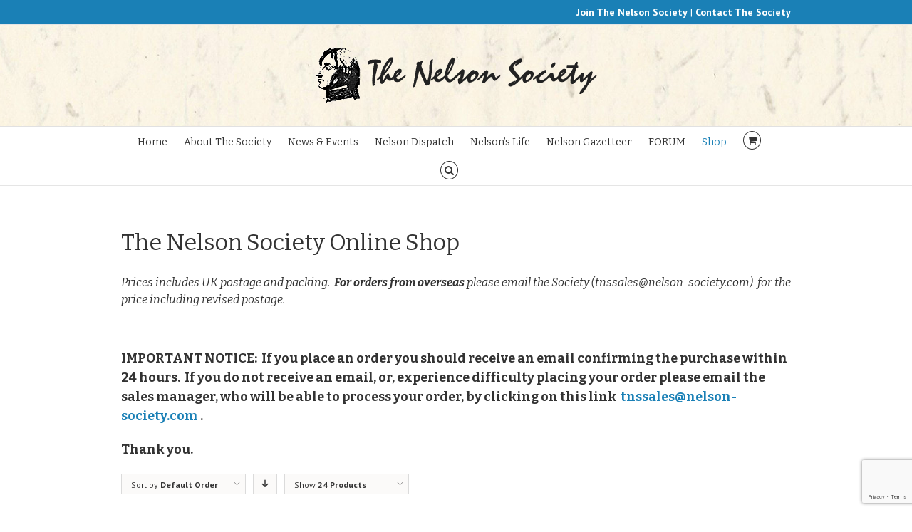

--- FILE ---
content_type: text/html; charset=UTF-8
request_url: https://nelson-society.com/shop/?product_count=24&product_order=asc
body_size: 28254
content:
<!DOCTYPE html>
<html xmlns="https://www.w3.org/1999/xhtml" lang="en-GB" xmlns:og="http://opengraphprotocol.org/schema/" xmlns:fb="http://www.facebook.com/2008/fbml">
<head>
	<meta http-equiv="X-UA-Compatible" content="IE=edge,chrome=1" />

	<meta http-equiv="Content-Type" content="text/html; charset=utf-8"/>

	<title>
	The Nelson Society   &#8211;  Products	</title>

	
	<!--[if lte IE 8]>
	<script type="text/javascript" src="https://nelson-society.com/wp-content/themes/Avada/js/html5shiv.js"></script>
	<![endif]-->

	
	<meta name="viewport" content="width=device-width, initial-scale=1, maximum-scale=1" />

		<link rel="shortcut icon" href="https://nelson-society.com/wp-content/uploads/2014/06/favicon.png" type="image/x-icon" />
	
		<!-- For iPhone -->
	<link rel="apple-touch-icon-precomposed" href="https://nelson-society.com/wp-content/uploads/2014/06/favicon-57.png">
	
		<!-- For iPhone 4 Retina display -->
	<link rel="apple-touch-icon-precomposed" sizes="114x114" href="https://nelson-society.com/wp-content/uploads/2014/06/favicon-114.png">
	
		<!-- For iPad -->
	<link rel="apple-touch-icon-precomposed" sizes="72x72" href="https://nelson-society.com/wp-content/uploads/2014/06/favicon-72.png">
	
		<!-- For iPad Retina display -->
	<link rel="apple-touch-icon-precomposed" sizes="144x144" href="https://nelson-society.com/wp-content/uploads/2014/06/favicon-144.png">
	
	<!-- This site has installed PayPal for WooCommerce v2.4.9 - https://www.angelleye.com/product/woocommerce-paypal-plugin/ -->
<link rel='dns-prefetch' href='//www.google.com' />
<link rel='dns-prefetch' href='//maxcdn.bootstrapcdn.com' />
<link rel='dns-prefetch' href='//s.w.org' />
<link rel="alternate" type="application/rss+xml" title="The Nelson Society &raquo; Feed" href="https://nelson-society.com/feed/" />
<link rel="alternate" type="text/calendar" title="The Nelson Society &raquo; iCal Feed" href="https://nelson-society.com/forthcoming-events/?ical=1" />
<link rel="alternate" type="application/rss+xml" title="The Nelson Society &raquo; Products Feed" href="https://nelson-society.com/shop/feed/" />
		<script type="text/javascript">
			window._wpemojiSettings = {"baseUrl":"https:\/\/s.w.org\/images\/core\/emoji\/13.0.1\/72x72\/","ext":".png","svgUrl":"https:\/\/s.w.org\/images\/core\/emoji\/13.0.1\/svg\/","svgExt":".svg","source":{"concatemoji":"https:\/\/nelson-society.com\/wp-includes\/js\/wp-emoji-release.min.js?ver=ef93c61b81324c9ceaafdbd5ed901ba3"}};
			!function(e,a,t){var n,r,o,i=a.createElement("canvas"),p=i.getContext&&i.getContext("2d");function s(e,t){var a=String.fromCharCode;p.clearRect(0,0,i.width,i.height),p.fillText(a.apply(this,e),0,0);e=i.toDataURL();return p.clearRect(0,0,i.width,i.height),p.fillText(a.apply(this,t),0,0),e===i.toDataURL()}function c(e){var t=a.createElement("script");t.src=e,t.defer=t.type="text/javascript",a.getElementsByTagName("head")[0].appendChild(t)}for(o=Array("flag","emoji"),t.supports={everything:!0,everythingExceptFlag:!0},r=0;r<o.length;r++)t.supports[o[r]]=function(e){if(!p||!p.fillText)return!1;switch(p.textBaseline="top",p.font="600 32px Arial",e){case"flag":return s([127987,65039,8205,9895,65039],[127987,65039,8203,9895,65039])?!1:!s([55356,56826,55356,56819],[55356,56826,8203,55356,56819])&&!s([55356,57332,56128,56423,56128,56418,56128,56421,56128,56430,56128,56423,56128,56447],[55356,57332,8203,56128,56423,8203,56128,56418,8203,56128,56421,8203,56128,56430,8203,56128,56423,8203,56128,56447]);case"emoji":return!s([55357,56424,8205,55356,57212],[55357,56424,8203,55356,57212])}return!1}(o[r]),t.supports.everything=t.supports.everything&&t.supports[o[r]],"flag"!==o[r]&&(t.supports.everythingExceptFlag=t.supports.everythingExceptFlag&&t.supports[o[r]]);t.supports.everythingExceptFlag=t.supports.everythingExceptFlag&&!t.supports.flag,t.DOMReady=!1,t.readyCallback=function(){t.DOMReady=!0},t.supports.everything||(n=function(){t.readyCallback()},a.addEventListener?(a.addEventListener("DOMContentLoaded",n,!1),e.addEventListener("load",n,!1)):(e.attachEvent("onload",n),a.attachEvent("onreadystatechange",function(){"complete"===a.readyState&&t.readyCallback()})),(n=t.source||{}).concatemoji?c(n.concatemoji):n.wpemoji&&n.twemoji&&(c(n.twemoji),c(n.wpemoji)))}(window,document,window._wpemojiSettings);
		</script>
		<style type="text/css">
img.wp-smiley,
img.emoji {
	display: inline !important;
	border: none !important;
	box-shadow: none !important;
	height: 1em !important;
	width: 1em !important;
	margin: 0 .07em !important;
	vertical-align: -0.1em !important;
	background: none !important;
	padding: 0 !important;
}
</style>
	<link rel='stylesheet' id='style-css'  href='https://nelson-society.com/wp-content/uploads/wp-less/Nelson/less/style-370c2dc9be.css' type='text/css' media='all' />
<link rel='stylesheet' id='wp-block-library-css'  href='https://nelson-society.com/wp-includes/css/dist/block-library/style.min.css?ver=ef93c61b81324c9ceaafdbd5ed901ba3' type='text/css' media='all' />
<link rel='stylesheet' id='wc-block-vendors-style-css'  href='https://nelson-society.com/wp-content/plugins/woocommerce/packages/woocommerce-blocks/build/vendors-style.css?ver=4.0.0' type='text/css' media='all' />
<link rel='stylesheet' id='wc-block-style-css'  href='https://nelson-society.com/wp-content/plugins/woocommerce/packages/woocommerce-blocks/build/style.css?ver=4.0.0' type='text/css' media='all' />
<link rel='stylesheet' id='contact-form-7-css'  href='https://nelson-society.com/wp-content/plugins/contact-form-7/includes/css/styles.css?ver=5.4.2' type='text/css' media='all' />
<style id='woocommerce-inline-inline-css' type='text/css'>
.woocommerce form .form-row .required { visibility: visible; }
</style>
<link rel='stylesheet' id='wpum-frontend-css'  href='https://nelson-society.com/wp-content/plugins/wp-user-manager/assets/css/wpum.min.css?ver=2.9.13' type='text/css' media='all' />
<link rel='stylesheet' id='theme_stylesheet-css'  href='//maxcdn.bootstrapcdn.com/font-awesome/4.7.0/css/font-awesome.min.css?ver=ef93c61b81324c9ceaafdbd5ed901ba3' type='text/css' media='all' />
<link rel='stylesheet' id='avada-stylesheet-css'  href='https://nelson-society.com/wp-content/themes/Nelson/style.css?ver=1.0.0' type='text/css' media='all' />
<!--[if lte IE 9]>
<link rel='stylesheet' id='avada-shortcodes-css'  href='https://nelson-society.com/wp-content/themes/Avada/shortcodes.css?ver=1.0.0' type='text/css' media='all' />
<![endif]-->
<link rel='stylesheet' id='avada-animations-css'  href='https://nelson-society.com/wp-content/themes/Avada/css/animations.css?ver=1.0.0' type='text/css' media='all' />
<!--[if lte IE 8]>
<link rel='stylesheet' id='avada-IE8-css'  href='https://nelson-society.com/wp-content/themes/Avada/css/ie8.css?ver=1.0.0' type='text/css' media='all' />
<![endif]-->
<!--[if IE]>
<link rel='stylesheet' id='avada-IE-css'  href='https://nelson-society.com/wp-content/themes/Avada/css/ie.css?ver=1.0.0' type='text/css' media='all' />
<![endif]-->
<link rel='stylesheet' id='avada-media-css'  href='https://nelson-society.com/wp-content/themes/Avada/css/media.css?ver=1.0.0' type='text/css' media='all' />
<link rel='stylesheet' id='avada-ipad-css'  href='https://nelson-society.com/wp-content/themes/Avada/css/ipad.css?ver=1.0.0' type='text/css' media='all' />
<link rel='stylesheet' id='angelleye-cc-ui-css'  href='https://nelson-society.com/wp-content/plugins/paypal-for-woocommerce/assets/css/angelleye-cc-ui.css?ver=2.4.9' type='text/css' media='all' />
<script type="text/template" id="tmpl-variation-template">
	<div class="woocommerce-variation-description">{{{ data.variation.variation_description }}}</div>
	<div class="woocommerce-variation-price">{{{ data.variation.price_html }}}</div>
	<div class="woocommerce-variation-availability">{{{ data.variation.availability_html }}}</div>
</script>
<script type="text/template" id="tmpl-unavailable-variation-template">
	<p>Sorry, this product is unavailable. Please choose a different combination.</p>
</script>
<script type='text/javascript' src='https://nelson-society.com/wp-includes/js/jquery/jquery.min.js?ver=3.5.1' id='jquery-core-js'></script>
<script type='text/javascript' src='https://nelson-society.com/wp-includes/js/jquery/jquery-migrate.min.js?ver=3.3.2' id='jquery-migrate-js'></script>
<link rel="https://api.w.org/" href="https://nelson-society.com/wp-json/" /><script type="text/javascript">
(function(url){
	if(/(?:Chrome\/26\.0\.1410\.63 Safari\/537\.31|WordfenceTestMonBot)/.test(navigator.userAgent)){ return; }
	var addEvent = function(evt, handler) {
		if (window.addEventListener) {
			document.addEventListener(evt, handler, false);
		} else if (window.attachEvent) {
			document.attachEvent('on' + evt, handler);
		}
	};
	var removeEvent = function(evt, handler) {
		if (window.removeEventListener) {
			document.removeEventListener(evt, handler, false);
		} else if (window.detachEvent) {
			document.detachEvent('on' + evt, handler);
		}
	};
	var evts = 'contextmenu dblclick drag dragend dragenter dragleave dragover dragstart drop keydown keypress keyup mousedown mousemove mouseout mouseover mouseup mousewheel scroll'.split(' ');
	var logHuman = function() {
		if (window.wfLogHumanRan) { return; }
		window.wfLogHumanRan = true;
		var wfscr = document.createElement('script');
		wfscr.type = 'text/javascript';
		wfscr.async = true;
		wfscr.src = url + '&r=' + Math.random();
		(document.getElementsByTagName('head')[0]||document.getElementsByTagName('body')[0]).appendChild(wfscr);
		for (var i = 0; i < evts.length; i++) {
			removeEvent(evts[i], logHuman);
		}
	};
	for (var i = 0; i < evts.length; i++) {
		addEvent(evts[i], logHuman);
	}
})('//nelson-society.com/?wordfence_lh=1&hid=04FFD659A595226DD9285DD3E787729E');
</script><meta name="tec-api-version" content="v1"><meta name="tec-api-origin" content="https://nelson-society.com"><link rel="alternate" href="https://nelson-society.com/wp-json/tribe/events/v1/" />	<noscript><style>.woocommerce-product-gallery{ opacity: 1 !important; }</style></noscript>
	
	
	<!--[if lte IE 8]>
	<script type="text/javascript">
	jQuery(document).ready(function() {
	var imgs, i, w;
	var imgs = document.getElementsByTagName( 'img' );
	for( i = 0; i < imgs.length; i++ ) {
	    w = imgs[i].getAttribute( 'width' );
	    imgs[i].removeAttribute( 'width' );
	    imgs[i].removeAttribute( 'height' );
	}
	});
	</script>
	
	<script src="https://nelson-society.com/wp-content/themes/Avada/js/excanvas.js"></script>
	
	<![endif]-->
	
	<!--[if lte IE 9]>
	<script type="text/javascript">
	jQuery(document).ready(function() {
	
	// Combine inline styles for body tag
	jQuery('body').each( function() {	
		var combined_styles = '<style>';

		jQuery( this ).find( 'style' ).each( function() {
			combined_styles += jQuery(this).html();
			jQuery(this).remove();
		});

		combined_styles += '</style>';

		jQuery( this ).prepend( combined_styles );
	});
	});
	</script>
	<![endif]-->
	
	<script type="text/javascript">
	/*@cc_on
		@if (@_jscript_version == 10)
	    	document.write('<style type="text/css">.search input,#searchform input {padding-left:10px;} .avada-select-parent .avada-select-arrow,.select-arrow{height:33px;background-color:#ffffff;}.search input{padding-left:5px;}header .tagline{margin-top:3px;}.star-rating span:before {letter-spacing: 0;}.avada-select-parent .avada-select-arrow,.gravity-select-parent .select-arrow,.wpcf7-select-parent .select-arrow,.select-arrow{background: #fff;}.star-rating{width: 5.2em;}.star-rating span:before {letter-spacing: 0.1em;}</style>');
		@end
	@*/

	var doc = document.documentElement;
	doc.setAttribute('data-useragent', navigator.userAgent);
	</script>

	<style type="text/css">
		Avada_3.5{color:green;}
	
		html, body { background-color:#ffffff; }
		
	
	
	/*IE11 hack */
	@media screen and (-ms-high-contrast: active), (-ms-high-contrast: none) {
		.avada-select-parent .avada-select-arrow,.select-arrow, 
		.wpcf7-select-parent .select-arrow{height:33px;line-height:33px;}
		.gravity-select-parent .select-arrow{height:24px;line-height:24px;}
		
		#wrapper .gf_browser_ie.gform_wrapper .button,
		#wrapper .gf_browser_ie.gform_wrapper .gform_footer input.button{ padding: 0 20px; }
	}

	a:hover, .tooltip-shortcode{
	color:#1a80b6;
}
#nav ul .current_page_item a, #nav ul .current-menu-item a, #nav ul > .current-menu-parent a,
#sticky-nav ul .current_page_item a, #sticky-nav ul .current-menu-item a, #sticky-nav ul > .current-menu-parent a,
.footer-area ul li a:hover,
.footer-area .tab-holder .news-list li .post-holder a:hover,
#slidingbar-area ul li a:hover,
.portfolio-tabs li.active a, .faq-tabs li.active a,
.project-content .project-info .project-info-box a:hover,
#main .post h2 a:hover,
#main .about-author .title a:hover,
span.dropcap,.footer-area a:hover,#slidingbar-area a:hover,.copyright a:hover,
#sidebar .widget_categories li a:hover,
#sidebar .widget li a:hover,
#nav ul a:hover, #sticky-nav ul a:hover,
.date-and-formats .format-box i,
h5.toggle:hover a,
.tooltip-shortcode,.content-box-percentage,
.woocommerce .address .edit:hover:after,
.my_account_orders .order-actions a:hover:after,
.more a:hover:after,.read-more:hover:after,.entry-read-more a:hover:after,.pagination-prev:hover:before,.pagination-next:hover:after,.bbp-topic-pagination .prev:hover:before,.bbp-topic-pagination .next:hover:after,
.single-navigation a[rel=prev]:hover:before,.single-navigation a[rel=next]:hover:after,
#sidebar .widget_nav_menu li a:hover:before,#sidebar .widget_categories li a:hover:before,
#sidebar .widget .recentcomments:hover:before,#sidebar .widget_recent_entries li a:hover:before,
#sidebar .widget_archive li a:hover:before,#sidebar .widget_pages li a:hover:before,
#sidebar .widget_links li a:hover:before,.side-nav .arrow:hover:after,.woocommerce-tabs .tabs a:hover .arrow:after,
.star-rating:before,.star-rating span:before,.price ins .amount, .avada-order-details .shop_table.order_details tfoot tr:last-child .amount,
.price > .amount,.woocommerce-pagination .prev:hover,.woocommerce-pagination .next:hover,.woocommerce-pagination .prev:hover:before,.woocommerce-pagination .next:hover:after,
.woocommerce-tabs .tabs li.active a,.woocommerce-tabs .tabs li.active a .arrow:after,
#wrapper .cart-checkout a:hover,#wrapper .cart-checkout a:hover:before,#wrapper .header-social .top-menu .cart-checkout a:hover,
.widget_shopping_cart_content .total .amount,.widget_layered_nav li a:hover:before,
.widget_product_categories li a:hover:before,#header-sticky .my-account-link-active:after,#header .my-account-link-active:after,.woocommerce-side-nav li.active a,.woocommerce-side-nav li.active a:after,.my_account_orders .order-number a,.shop_table .product-subtotal .amount,
.cart_totals .order-total .amount,form.checkout .shop_table tfoot .order-total .amount,#final-order-details .mini-order-details tr:last-child .amount,.rtl .more a:hover:before,.rtl .read-more:hover:before,.rtl .entry-read-more a:hover:before,#header-sticky .my-cart-link-active:after,.header-wrapper .my-cart-link-active:after,#wrapper #sidebar .current_page_item > a,#wrapper #sidebar .current-menu-item > a,#wrapper #sidebar .current_page_item > a:before,#wrapper #sidebar .current-menu-item > a:before,#wrapper .footer-area .current_page_item > a,#wrapper .footer-area .current-menu-item > a,#wrapper .footer-area .current_page_item > a:before,#wrapper .footer-area .current-menu-item > a:before,#wrapper #slidingbar-area .current_page_item > a,#wrapper #slidingbar-area .current-menu-item > a,#wrapper #slidingbar-area .current_page_item > a:before,#wrapper #slidingbar-area .current-menu-item > a:before,.side-nav ul > li.current_page_item > a,.side-nav li.current_page_ancestor > a,
.gform_wrapper span.ginput_total,.gform_wrapper span.ginput_product_price,.ginput_shipping_price,
.bbp-topics-front ul.super-sticky a:hover, .bbp-topics ul.super-sticky a:hover, .bbp-topics ul.sticky a:hover, .bbp-forum-content ul.sticky a:hover, .fusion-accordian .panel-title a:hover{
	color:#1a80b6;
}
.fusion-content-boxes .heading-link:hover h2 {
	color:#1a80b6 !important;
}
.fusion-content-boxes .heading-link:hover .icon i, .fusion-accordian .panel-title a:hover .fa-fusion-box {
	background-color: #1a80b6 !important;
	border-color: #1a80b6 !important;
}

#sidebar .image .image-extras .image-extras-content a:hover { color: #333333; }
.star-rating:before,.star-rating span:before {
	color:#1a80b6;
}
.tagcloud a:hover,#slidingbar-area .tagcloud a:hover,.footer-area .tagcloud a:hover{ color: #FFFFFF; text-shadow: none; -moz-text-shadow: none; -webkit-text-shadow: none; }
#nav ul .current_page_item a, #nav ul .current-menu-item a, #nav ul > .current-menu-parent a, #nav ul .current-menu-ancestor a, .navigation li.current-menu-ancestor a
#sticky-nav ul .current_page_item a, #sticky-nav ul .current-menu-item a, #sticky-nav ul > .current-menu-parent a, #sticky-nav li.current-menu-ancestor a
#nav ul ul,#sticky-nav ul ul,
.reading-box,
.portfolio-tabs li.active a, .faq-tabs li.active a,
#wrapper .pyre_tabs .tab-holder .tabs li.active a,
.post-content blockquote,
.progress-bar-content,
.pagination .current,
.bbp-topic-pagination .current,
.pagination a.inactive:hover,
.woocommerce-pagination .page-numbers.current,
.woocommerce-pagination .page-numbers:hover,
#wrapper .fusion-megamenu-wrapper .fusion-megamenu-holder,
#nav ul a:hover,#sticky-nav ul a:hover,.woocommerce-pagination .current,
.tagcloud a:hover,#header-sticky .my-account-link:hover:after,#header .my-account-link:hover:after,body #header-sticky .my-account-link-active:after,body #header .my-account-link-active:after,
#bbpress-forums div.bbp-topic-tags a:hover,
.fusion-tabs .nav-tabs > .active > .tab-link:hover, .fusion-tabs .nav-tabs > .active > .tab-link:focus,.fusion-tabs .nav-tabs > .active > .tab-link,.fusion-tabs.vertical-tabs .nav-tabs > li.active > .tab-link{
	border-color:#1a80b6;
}
#wrapper .main-nav-search a:hover {border-top: 3px solid transparent;}
#wrapper .header-v4 .main-nav-search a:hover, #wrapper .header-v5 .main-nav-search a:hover {border-top: 0;}
#nav ul .current-menu-ancestor a,.navigation li.current-menu-ancestor a, #sticky-nav li.current-menu-ancestor a {
	color: #1a80b6;
}
#wrapper .side-nav li.current_page_item a{
	border-right-color:#1a80b6;
}
.rtl #wrapper .side-nav li.current_page_item a{
	border-left-color:#1a80b6;
}
.header-v2 .header-social, .header-v3 .header-social, .header-v4 .header-social,.header-v5 .header-social,.header-v2{
	border-top-color:#1a80b6;
}

.fusion-accordian .panel-title .active .fa-fusion-box,
ul.circle-yes li:before,
.circle-yes ul li:before,
.progress-bar-content,
.pagination .current,
.bbp-topic-pagination .current,
.header-v3 .header-social,.header-v4 .header-social,.header-v5 .header-social,
.date-and-formats .date-box,.table-2 table thead,
.onsale,.woocommerce-pagination .current,
.woocommerce .social-share li a:hover i,
.price_slider_wrapper .ui-slider .ui-slider-range,
.tagcloud a:hover,.cart-loading,
#toTop:hover,
#bbpress-forums div.bbp-topic-tags a:hover,
#wrapper .search-table .search-button input[type="submit"]:hover,
ul.arrow li:before,
p.demo_store,
.avada-myaccount-data .digital-downloads li:before, .avada-thank-you .order_details li:before{
	background-color:#1a80b6;
}
.woocommerce .social-share li a:hover i {
	border-color:#1a80b6;
}
.bbp-topics-front ul.super-sticky, .bbp-topics ul.super-sticky, .bbp-topics ul.sticky, .bbp-forum-content ul.sticky	{
	background-color: #ffffe8;
	opacity: 1;
}


.mobile-nav-holder .mobile-selector, 
.mobile-topnav-holder .mobile-selector, 
#mobile-nav {
	background-color: #f9f9f9}
.mobile-nav-holder .mobile-selector, .mobile-topnav-holder .mobile-selector, #mobile-nav, #mobile-nav li a, #mobile-nav li a:hover, .mobile-nav-holder .mobile-selector .selector-down { border-color: #dadada; }
.mobile-nav-holder .mobile-selector .selector-down:before{color:#dadada;}
#mobile-nav li a:hover {
	background-color: #f6f6f6}
.sticky-header #sticky-nav ul li { padding-right: 10px; }
.sticky-header #sticky-nav ul li ul li { padding-right: 0; }



body #header-sticky.sticky-header .sticky-shadow{background:rgba(255, 255, 255, 0.97);}
.no-rgba #header-sticky.sticky-header .sticky-shadow{background:#ffffff; filter: progid: DXImageTransform.Microsoft.Alpha(Opacity=97); opacity: 0.97;}

#header,#small-nav{
	background-color:#ffffff;
}

#main,#wrapper,
.fusion-separator .icon-wrapper, html, body, .bbp-arrow { background-color:#ffffff; }

.footer-area{
	background-color:#363839;
}
#wrapper .footer-area .pyre_tabs .tab-holder .tabs li {
	border-color:#363839;
}

.footer-area{
	border-color:#e9eaee;
}

#footer{
	background-color:#282a2b;
}

#footer{
	border-color:#4b4c4d;
}

.sep-boxed-pricing .panel-heading{
	background-color:#62a2c4;
	border-color:#62a2c4;
}
.fusion-pricing-table .panel-body .price .integer-part, .fusion-pricing-table .panel-body .price .decimal-part{
	color:#62a2c4;
}
.image .image-extras{
	background-image: linear-gradient(top, rgba(144,201,232,1) 0%, rgba(90,171,214,1) 100%);
	background-image: -o-linear-gradient(top, rgba(144,201,232,1) 0%, rgba(90,171,214,1) 100%);
	background-image: -moz-linear-gradient(top, rgba(144,201,232,1) 0%, rgba(90,171,214,1) 100%);
	background-image: -webkit-linear-gradient(top, rgba(144,201,232,1) 0%, rgba(90,171,214,1) 100%);
	background-image: -ms-linear-gradient(top, rgba(144,201,232,1) 0%, rgba(90,171,214,1) 100%);

	background-image: -webkit-gradient(
		linear,
		left top,
		left bottom,
		color-stop(0, rgba(144,201,232,1)),
		color-stop(1, rgba(90,171,214,1))
	);
	filter: progid:DXImageTransform.Microsoft.gradient(startColorstr='#90c9e8', endColorstr='#5aabd6')
			progid: DXImageTransform.Microsoft.Alpha(Opacity=0);
}
.no-cssgradients .image .image-extras{
	background:#90c9e8;
}
.image:hover .image-extras {
	filter: progid:DXImageTransform.Microsoft.gradient(startColorstr='#90c9e8', endColorstr='#5aabd6')
 			progid: DXImageTransform.Microsoft.Alpha(Opacity=100);
 }
#main .portfolio-one .button,
#main .comment-submit,
#reviews input#submit,
.comment-form input[type="submit"],
.wpcf7-form input[type="submit"],.wpcf7-submit,
.bbp-submit-wrapper button,
.button-default,
.button.default,
.price_slider_amount button,
.gform_wrapper .gform_button,
.woocommerce .single_add_to_cart_button,
.woocommerce .shipping-calculator-form .button,
.woocommerce form.checkout #place_order,
.woocommerce .checkout_coupon .button,
.woocommerce .login .button,
.woocommerce .register .button,
.woocommerce .avada-order-details .order-again .button,
.woocommerce .avada-order-details .order-again .button{
	background: #90c9e8;
	color: #105378;
	
		
	background-image: -webkit-gradient( linear, left bottom, left top, from( #5aabd6 ), to( #90c9e8 ) );
	background-image: -webkit-linear-gradient( bottom,#5aabd6, #90c9e8 );
	background-image:    -moz-linear-gradient( bottom, #5aabd6, #90c9e8 );
	background-image:      -o-linear-gradient( bottom, #5aabd6, #90c9e8 );
	background-image: linear-gradient( to top,#5aabd6, #90c9e8 );	

	filter: progid:DXImageTransform.Microsoft.gradient(startColorstr='#90c9e8', endColorstr='#5aabd6');
		
	-webkit-transition: all .2s;
	-moz-transition: all .2s;
	-ms-transition: all .2s;	
	-o-transition: all .2s;
	transition: all .2s;	
}
.no-cssgradients #main .portfolio-one .button,
.no-cssgradients #main .comment-submit,
.no-cssgradients #reviews input#submit,
.no-cssgradients .comment-form input[type="submit"],
.no-cssgradients .wpcf7-form input[type="submit"],
.no-cssgradients .wpcf7-submit,
.no-cssgradients .bbp-submit-wrapper button,
.no-cssgradients .button-default,
.no-cssgradients .button.default,
.no-cssgradients .price_slider_amount button,
.no-cssgradients .gform_wrapper .gform_button,
.no-cssgradients .woocommerce .single_add_to_cart_button,
.no-cssgradients .woocommerce .shipping-calculator-form .button,
.no-cssgradients .woocommerce form.checkout #place_order,
.no-cssgradients .woocommerce .checkout_coupon .button,
.no-cssgradients .woocommerce .login .button,
.no-cssgradients .woocommerce .register .button,
.no-cssgradients .woocommerce .avada-order-details .order-again .button{
	background:#90c9e8;
}
#main .portfolio-one .button:hover,
#main .comment-submit:hover,
#reviews input#submit:hover,
.comment-form input[type="submit"]:hover,
.wpcf7-form input[type="submit"]:hover,.wpcf7-submit:hover,
.bbp-submit-wrapper button:hover,
.button-default:hover,
.button.default:hover,
.price_slider_amount button:hover,
.gform_wrapper .gform_button:hover,
.woocommerce .single_add_to_cart_button:hover,
.woocommerce .shipping-calculator-form .button:hover,
.woocommerce form.checkout #place_order:hover,
.woocommerce .checkout_coupon .button:hover,
.woocommerce .login .button:hover,
.woocommerce .register .button:hover,
.woocommerce .avada-order-details .order-again .button:hover{
	background: #5aabd6;
	color: #105378;
	
		
	background-image: -webkit-gradient( linear, left bottom, left top, from( #90c9e8 ), to( #5aabd6 ) );
	background-image: -webkit-linear-gradient( bottom, #90c9e8, #5aabd6 );
	background-image:    -moz-linear-gradient( bottom, #90c9e8}, #5aabd6 );
	background-image:      -o-linear-gradient( bottom, #90c9e8, #5aabd6 );
	background-image: linear-gradient( to top, #90c9e8, #5aabd6 );

	filter: progid:DXImageTransform.Microsoft.gradient(startColorstr='#5aabd6', endColorstr='#90c9e8');
	}
.no-cssgradients #main .portfolio-one .button:hover,
.no-cssgradients #main .comment-submit:hover,
.no-cssgradients #reviews input#submit:hover,
.no-cssgradients .comment-form input[type="submit"]:hover,
.no-cssgradients .wpcf7-form input[type="submit"]:hover,
.no-cssgradients .wpcf7-submit:hover,
.no-cssgradients .bbp-submit-wrapper button:hover,
.no-cssgradients .button-default:hover,
.no-cssgradinets .button.default:hover,
.no-cssgradients .price_slider_amount button:hover,
.no-cssgradients .gform_wrapper .gform_button:hover,
.no-cssgradients .woocommerce .single_add_to_cart_button:hover
.no-cssgradients .woocommerce .shipping-calculator-form .button:hover,
.no-cssgradients .woocommerce form.checkout #place_order:hover,
.no-cssgradients .woocommerce .checkout_coupon .button:hover,
.no-cssgradients .woocommerce .login .button:hover,
.no-cssgradients .woocommerce .register .button:hover,
.no-cssgradients .woocommerce .avada-order-details .order-again .button:hover{
	background:#5aabd6;
}

.image .image-extras .image-extras-content .icon.link-icon, .image .image-extras .image-extras-content .icon.gallery-icon { background-color:#333333; }
.image-extras .image-extras-content h3, .image .image-extras .image-extras-content h3 a, .image .image-extras .image-extras-content h4, .image .image-extras .image-extras-content h4 a,.image .image-extras .image-extras-content h3, .image .image-extras .image-extras-content h2, .image .image-extras .image-extras-content a,.image .image-extras .image-extras-content .cats,.image .image-extras .image-extras-content .cats a{ color:#333333; }

.page-title-container{border-color:#d2d3d4;}

.footer-area{
	
		padding-top: 43px;
	
		padding-bottom: 40px;
	}

#footer{
		padding-top: 18px;
	
		padding-bottom: 16px;
	}

.fontawesome-icon.circle-yes{
	background-color:#333333;
}

.fontawesome-icon.circle-yes{
	border-color:#333333;
}

.fontawesome-icon,
.avada-myaccount-data .digital-downloads li:before,
.avada-myaccount-data .digital-downloads li:after,
.avada-thank-you .order_details li:before,
.avada-thank-you .order_details li:after,
.post-content .error-menu li:before,
.post-content .error-menu li:after{
	color:#ffffff;
}

.fusion-title .title-sep,.product .product-border{
	border-color:#e0dede;
}

.review blockquote q,.post-content blockquote,form.checkout .payment_methods .payment_box{
	background-color:#f6f6f6;
}
.fusion-testimonials .author:after{
	border-top-color:#f6f6f6;
}

.review blockquote q,.post-content blockquote{
	color:#747474;
}



body,#nav ul li ul li a,#sticky-nav ul li ul li a,
#wrapper .fusion-megamenu-wrapper .fusion-megamenu-widgets-container,
.more,
.avada-container h3,
.meta .date,
.review blockquote q,
.review blockquote div strong,
.image .image-extras .image-extras-content h4,
.image .image-extras .image-extras-content h4 a,
.project-content .project-info h4,
.post-content blockquote,
.button.large, .button.small, .button.medium,.button.xlarge,
.ei-title h3,.cart-contents,
.comment-form input[type="submit"],
.wpcf7-form input[type="submit"],
.gform_wrapper .gform_button,
.woocommerce-success-message .button,
.woocommerce .single_add_to_cart_button,
.woocommerce .shipping-calculator-form .button,
.woocommerce form.checkout #place_order,
.woocommerce .checkout_coupon .button,
.woocommerce .login .button,
.woocommerce .register .button,
.page-title h3,
.blog-shortcode h3.timeline-title,
#reviews #comments > h2,
.image .image-extras .image-extras-content h3,
.image .image-extras .image-extras-content h2,
.image .image-extras .image-extras-content a,
.image .image-extras .image-extras-content .cats,
.image .image-extras .image-extras-content .cats a,
.image .image-extras .image-extras-content .price {
	font-family:"PT Sans", Arial, Helvetica, sans-serif;
}
.avada-container h3,
.review blockquote div strong,
.footer-area  h3,
#slidingbar-area  h3,
.button.large, .button.small, .button.medium,.button.xlarge,
.woocommerce .single_add_to_cart_button,
.woocommerce .shipping-calculator-form .button,
.woocommerce form.checkout #place_order,
.woocommerce .checkout_coupon .button,
.woocommerce .login .button,
.woocommerce .register .button,
.woocommerce .avada-order-details .order-again .button,
.comment-form input[type="submit"],
.wpcf7-form input[type="submit"],
.gform_wrapper .gform_button{
	font-weight:bold;
}
.meta .date,
.review blockquote q,
.post-content blockquote{
	font-style:italic;
}


#nav, #sticky-nav, .navigation,
.side-nav li a{
	font-family:"Bitter", Arial, Helvetica, sans-serif;
}


#main .reading-box h2,
#main h2,
.page-title h1,
.image .image-extras .image-extras-content h3,.image .image-extras .image-extras-content h3 a,
#main .post h2,
#sidebar .widget h3,
#wrapper .tab-holder .tabs li a,
.share-box h4,
.project-content h3,
.author .author_title,
.fusion-accordian .panel a,
.fusion-pricing-table .title-row,
.fusion-pricing-table .pricing-row,
.person-author-wrapper,
.fusion-accordian .panel-title,
.post-content h1, .post-content h2, .post-content h3, .post-content h4, .post-content h5, .post-content h6,
.ei-title h2, #header-sticky,#header .tagline,
table th,.project-content .project-info h4,
.woocommerce-success-message .msg,.product-title, .cart-empty,
#wrapper .fusion-megamenu-wrapper .fusion-megamenu-title,
.main-flex .slide-content h2, .main-flex .slide-content h3{
	font-family:"Bitter", Arial, Helvetica, sans-serif;
}


.footer-area  h3,#slidingbar-area  h3{
	font-family:"Bitter", Arial, Helvetica, sans-serif;
}

body,#sidebar .slide-excerpt h2, .footer-area .slide-excerpt h2,#slidingbar-area .slide-excerpt h2,
#jtwt .jtwt_tweet, #sidebar #jtwt .jtwt_tweet {
	font-size:14px;
		line-height:21px;
}
.project-content .project-info h4,.gform_wrapper label,.gform_wrapper .gfield_description,
.footer-area ul, #slidingbar-area ul, .tab-holder .news-list li .post-holder a,
.tab-holder .news-list li .post-holder .meta, .review blockquote q{
	font-size:14px;
		line-height:21px;
}
.blog-shortcode h3.timeline-title { font-size:14px;line-height:14px; }
.counter-box-content, .fusion-alert { font-size:14px; }

body,#sidebar .slide-excerpt h2, .footer-area .slide-excerpt h2,#slidingbar-area .slide-excerpt h2{
	line-height:21px;
}
.project-content .project-info h4{
	line-height:21px;
}

#nav,#sticky-nav,.navigation,a.search-link{font-size:14px;}

#wrapper #nav ul li ul li a, #wrapper #sticky-nav ul li ul li a{font-size:13px;}

.header-social *{font-size:12px;}

.page-title ul li,page-title ul li a{font-size:10px;}

.side-nav li a{font-size:14px;}

#sidebar .widget h3{font-size:13px;}

#slidingbar-area h3{font-size:13px;line-height:13px;}

.footer-area h3{font-size:13px;line-height:13px;}

.copyright{font-size:12px;}

#wrapper .fusion-megamenu-wrapper .fusion-megamenu-title{font-size:18px;}

#header-sticky .avada-row,#header .avada-row, #main .avada-row, .footer-area .avada-row,#slidingbar-area .avada-row, #footer .avada-row{ max-width:940px; }

.post-content h1{
	font-size:32px;
		line-height:48px;
}

.post-content h1{
	line-height:48px;
}

#wrapper .post-content h2,#wrapper .fusion-title h2,#wrapper #main .post-content .fusion-title h2,#wrapper .title h2,#wrapper #main .post-content .title h2,#wrapper  #main .post h2, #wrapper  #main .post h2, #wrapper .woocommerce .checkout h3, #main .portfolio h2 {
	font-size:18px;
		line-height:27px;
}

#wrapper .post-content h2,#wrapper .fusion-title h2,#wrapper #main .post-content .fusion-title h2,#wrapper .title h2,#wrapper #main .post-content .title h2,#wrapper #main .post h2,#wrapper  .woocommerce .checkout h3, .cart-empty{
	line-height:27px;
}

.post-content h3,.project-content h3,#header .tagline,.product-title{
	font-size:16px;
		line-height:24px;
}
p.demo_store { font-size:16px; }

.post-content h3,.project-content h3,#header .tagline,.product-title{
	line-height:24px;
}

.post-content h4, .portfolio-item .portfolio-content h4, .image-extras .image-extras-content h3, .image-extras .image-extras-content h3 a, .image .image-extras .image-extras-content a,
.fusion-person .person-author-wrapper .person-name, .fusion-person .person-author-wrapper .person-title
{
	font-size:13px;
		line-height:20px;
}
#wrapper .tab-holder .tabs li a,.person-author-wrapper, #reviews #comments > h2{
	font-size:13px;
}
.fusion-accordian .panel-title a{font-size:13px;}
.share-box h4 {font-size:13px;line-height:13px;}

.post-content h4, #reviews #comments > h2,
.fusion-person .person-author-wrapper .person-name, .fusion-person .person-author-wrapper .person-title {
	line-height:20px;
}

.post-content h5{
	font-size:12px;
		line-height:18px;
}

.post-content h5{
	line-height:18px;
}

.post-content h6{
	font-size:11px;
		line-height:17px;
}

.post-content h6{
	line-height:17px;
}

.ei-title h2{
	font-size:42px;
		line-height:63px;
}

.ei-title h3{
	font-size:20px;
		line-height:30px;
}

.image .image-extras .image-extras-content h4, .image .image-extras .image-extras-content h4 a, .image .image-extras .image-extras-content .cats, .image .image-extras .image-extras-content .cats a, .fusion-recent-posts .columns .column .meta {
	font-size:12px;
		line-height:18px;
}
.post .meta-info, .fusion-blog-grid .entry-meta-single, .fusion-blog-timeline .entry-meta-single, .fusion-blog-grid .entry-comments, .fusion-blog-timeline .entry-comments, .fusion-blog-grid .entry-read-more, .fusion-blog-timeline .entry-read-more, .fusion-blog-medium .entry-meta, .fusion-blog-large .entry-meta, .fusion-blog-medium-alternate .entry-meta, .fusion-blog-large-alternate .entry-meta, .fusion-blog-medium-alternate .entry-read-more, .fusion-blog-large-alternate .entry-read-more, .fusion-recent-posts .columns .column .meta, .post .single-line-meta { font-size:12px; }

.cart-contents *, .top-menu .cart-content a .cart-title, .top-menu .cart-content a .quantity, .image .image-extras .image-extras-content .product-buttons a, .product-buttons a, #header-sticky .cart-content a .cart-title, #header-sticky .cart-content a .quantity, #header .cart-content a .cart-title, #header .cart-content a .quantity, .sticky-header #sticky-nav .cart-checkout a, #header .cart-checkout a {
	font-size:12px;
		line-height:18px;
}

.pagination, .woocommerce-pagination, .pagination .pagination-next, .woocommerce-pagination .next, .pagination .pagination-prev, .woocommerce-pagination .prev { font-size:12px; }

body,.post .post-content,.post-content blockquote,#wrapper .tab-holder .news-list li .post-holder .meta,#sidebar #jtwt,#wrapper .meta,.review blockquote div,.search input,.project-content .project-info h4,.title-row,.simple-products-slider .price .amount,
.quantity .qty,.quantity .minus,.quantity .plus,.timeline-layout h3.timeline-title, .blog-timeline-layout h3.timeline-title, #reviews #comments > h2{color:#747474;}

.post-content h1,.title h1,.woocommerce-success-message .msg, .woocommerce-message{
	color:#333333;
}

#main .post h2,.post-content h2,.fusion-title h2,.title h2,.woocommerce-tabs h2,.search-page-search-form h2, .cart-empty, .woocommerce h2, .woocommerce .checkout h3{
	color:#333333;
}

.post-content h3,#sidebar .widget h3,.project-content h3,.fusion-title h3,.title h3,#header .tagline,.person-author-wrapper span,.product-title{
	color:#333333;
}

.post-content h4,.project-content .project-info h4,.share-box h4,.fusion-title h4,.title h4,#wrapper .tab-holder .tabs li a, .fusion-accordian .panel a{
	color:#333333;
}

.post-content h5,.fusion-title h5,.title h5{
	color:#333333;
}

.post-content h6,.fusion-title h6,.title h6{
	color:#333333;
}

.page-title h1{
	color:#333333;
}

.sep-boxed-pricing .panel-heading h3{
	color:#333333;
}

.full-boxed-pricing.fusion-pricing-table .panel-heading h3{
	color:#333333;
}

body a,
body a:before,
body a:after,
.single-navigation a[rel="prev"]:before,
.single-navigation a[rel="next"]:after
{color:#333333;}
.project-content .project-info .project-info-box a,#sidebar .widget li a, #sidebar .widget .recentcomments, #sidebar .widget_categories li, #main .post h2 a, .about-author .title a,
.shop_attributes tr th,.image-extras a,.products-slider .price .amount,z.my_account_orders thead tr th,.shop_table thead tr th,.cart_totals table th,form.checkout .shop_table tfoot th,form.checkout .payment_methods label,#final-order-details .mini-order-details th,#main .product .product_title,.shop_table.order_details tr th
{color:#333333;}

body #toTop:before {color:#fff;}

.page-title ul li,.page-title ul li a{color:#333333;}

#slidingbar-area h3{color:#DDDDDD;}

#slidingbar-area,#slidingbar-area article.col,#slidingbar-area #jtwt,#slidingbar-area #jtwt .jtwt_tweet{color:#8C8989;}

#slidingbar-area a,#wrapper #slidingbar-area .pyre_tabs .tab-holder .tabs li a{color:#BFBFBF;}

#sidebar .widget h3, #sidebar .widget .heading h3{color:#333333;}

.footer-area h3{color:#DDDDDD;}

.footer-area,.footer-area article.col,.footer-area #jtwt,.footer-area #jtwt .jtwt_tweet,.copyright{color:#8C8989;}

.footer-area a,#wrapper .footer-area .pyre_tabs .tab-holder .tabs li a,.footer-area .tab-holder .news-list li .post-holder a,.copyright a{color:#BFBFBF;}

#nav ul a,#sticky-nav ul a,.side-nav li a,#header-sticky .cart-content a,#header-sticky .cart-content a:hover,#header .cart-content a,#header .cart-content a:hover,#small-nav .cart-content a,
#small-nav .cart-content a:hover,#wrapper .header-social .top-menu .cart > a,#wrapper .header-social .top-menu .cart > a > .amount,
#wrapper .header-social .top-menu .cart-checkout a, #wrapper .fusion-megamenu-wrapper .fusion-megamenu-title,.my-cart-link:after,a.search-link:after
{color:#333333;}
#header-sticky .my-account-link:after, #header .my-account-link:after{border-color:#333333;}

#nav ul .current_page_item a, #nav ul .current-menu-item a, #nav ul > .current-menu-parent a, #nav ul ul,.navigation li.current-menu-ancestor a,#nav ul li a:hover,
#sticky-nav ul .current_page_item a, #sticky-nav ul .current-menu-item a, #sticky-nav ul > .current-menu-parent a, #sticky-nav ul ul,#sticky-nav li.current-menu-ancestor a,.navigation li.current-menu-ancestor a,#sticky-nav ul li a:hover
{color:#1a80b6;border-color:#1a80b6;}
#nav ul ul,#sticky-nav ul ul{border-color:#1a80b6;}

#wrapper .main-nav-search a:hover {border-top: 3px solid transparent;}

#nav ul ul,#sticky-nav ul ul,
#nav ul .login-box,#sticky-nav ul .login-box,
#nav ul .cart-contents,#sticky-nav ul .cart-contents,
#small-nav ul .login-box,#small-nav ul .cart-contents,
#main-nav-search-form, #sticky-nav-search-form
{background-color:#f2efef;}

#wrapper #nav ul li ul li a,#wrapper #sticky-nav ul li ul li a,.side-nav li li a,.side-nav li.current_page_item li a
{color:#333333;}
#wrapper .fusion-megamenu-wrapper .fusion-megamenu-bullet, .fusion-megamenu-bullet{border-left-color:#333333;}

.ei-title h2{color:#333333;}

.ei-title h3{color:#747474;}

#wrapper .header-social .header-info, #wrapper .header-social a {color:#ffffff;}
#wrapper .header-social .mobile-topnav-holder li a {color: #333333;}

.header-social .menu .sub-menu {width:100px;}



.sep-single,.sep-double,.sep-dashed,.sep-dotted,.search-page-search-form{border-color:#e0dede;}
.ls-avada, .avada-skin-rev,.es-carousel-wrapper.fusion-carousel-small .es-carousel ul li img,.fusion-accordian .panel,.progress-bar,
#small-nav,.portfolio-tabs,.faq-tabs,.single-navigation,.project-content .project-info .project-info-box,
.fusion-blog-medium-alternate .post, .fusion-blog-large-alternate .post,
.post .meta-info,.grid-layout .post,.grid-layout .post .content-sep,
.grid-layout .post .flexslider,.timeline-layout .post,.timeline-layout .post .content-sep,
.timeline-layout .post .flexslider,h3.timeline-title,.timeline-arrow,
.fusion-counters-box .fusion-counter-box .counter-box-border, tr td,
.table, .table > thead > tr > th, .table > tbody > tr > th, .table > tfoot > tr > th, .table > thead > tr > td, .table > tbody > tr > td, .table > tfoot > tr > td,
.table-1 table,.table-1 table th,.table-1 tr td,
.table-2 table thead,.table-2 tr td,
#sidebar .widget li a,#sidebar .widget .recentcomments,#sidebar .widget_categories li,
#wrapper .pyre_tabs .tab-holder,.commentlist .the-comment,
.side-nav,#wrapper .side-nav li a,.rtl .side-nav,h5.toggle.active + .toggle-content,
#wrapper .side-nav li.current_page_item li a,.tabs-vertical .tabset,
.tabs-vertical .tabs-container .tab_content,.pagination a.inactive,.woocommerce-pagination .page-numbers,.bbp-topic-pagination .page-numbers,.rtl .woocommerce .social-share li,.author .author_social, .fusion-blog-medium .entry-meta, .fusion-blog-large .entry-meta
{border-color:#e0dede;}
.side-nav li a,#sidebar .product_list_widget li,#sidebar .widget_layered_nav li,.price_slider_wrapper,.tagcloud a,#header-sticky .cart-content a,#header-sticky .cart-content a:hover,#header-sticky .login-box,#header-sticky .cart-contents,
#header .cart-content a,#header .cart-content a:hover,#header .login-box,#header .cart-contents,#small-nav .login-box,#small-nav .cart-contents,#small-nav .cart-content a,#small-nav .cart-content a:hover,
#customer_login_box,.avada_myaccount_user,#wrapper .myaccount_user_container span,
.woocommerce-side-nav li a,.woocommerce-content-box,.woocommerce-content-box h2,.my_account_orders tr,.woocommerce .address h4,.shop_table tr,.cart_totals .total,.chzn-container-single .chzn-single,.chzn-container-single .chzn-single div,.chzn-drop,form.checkout .shop_table tfoot,.input-radio,#final-order-details .mini-order-details tr:last-child,p.order-info,.cart-content a img,.panel.entry-content,
.woocommerce-tabs .tabs li a,.woocommerce .social-share,.woocommerce .social-share li,.quantity,.quantity .minus, .quantity .qty,.shop_attributes tr,.woocommerce-success-message,#reviews li .comment-text,
.cart_totals, .shipping_calculator, .coupon, .woocommerce .cross-sells, #customer_login .col-1, #customer_login .col-2, .woocommerce-message, .woocommerce form.checkout #customer_details .col-1, .woocommerce form.checkout #customer_details .col-2,
.cart_totals h2, .shipping_calculator h2, .coupon h2, .woocommerce .checkout h3, #customer_login h2, .woocommerce .cross-sells h2, .order-total, .woocommerce .addresses .title, #main .cart-empty, #main .return-to-shop
{border-color:#e0dede;}
.price_slider_wrapper .ui-widget-content{background-color:#e0dede;}
.gform_wrapper .gsection{border-bottom:1px dotted #e0dede;}

.quantity .minus,.quantity .plus{background-color:#fbfaf9;}

.quantity .minus:hover,.quantity .plus:hover{background-color:#ffffff;}

#slidingbar-area .widget_categories li a, #slidingbar-area li.recentcomments, #slidingbar-area ul li a, #slidingbar-area .product_list_widget li {border-bottom: 1px solid #282A2B;}
#slidingbar-area .tagcloud a, #wrapper #slidingbar-area .pyre_tabs .tab-holder .tabs-wrapper, #wrapper #slidingbar-area .pyre_tabs .tab-holder .news-list li {border-color: #282A2B;}

.footer-area .widget_categories li a, .footer-area li.recentcomments, .footer-area ul li a, .footer-area .product_list_widget li,
.footer-area .tagcloud a,#wrapper .footer-area .pyre_tabs .tab-holder .tabs-wrapper, #wrapper .footer-area .pyre_tabs .tab-holder .news-list li {border-color: #505152;}

input#s,#comment-input input,#comment-textarea textarea,.comment-form-comment textarea,.input-text, .post-password-form .password,
.wpcf7-form .wpcf7-text,.wpcf7-form .wpcf7-quiz,.wpcf7-form .wpcf7-number,.wpcf7-form textarea,.wpcf7-form .wpcf7-select,.wpcf7-captchar,.wpcf7-form .wpcf7-date,
.gform_wrapper .gfield input[type=text],.gform_wrapper .gfield input[type=email],.gform_wrapper .gfield textarea,.gform_wrapper .gfield select,
#bbpress-forums .bbp-search-form #bbp_search,.bbp-reply-form input#bbp_topic_tags,.bbp-topic-form input#bbp_topic_title, .bbp-topic-form input#bbp_topic_tags, .bbp-topic-form select#bbp_stick_topic_select, .bbp-topic-form select#bbp_topic_status_select,#bbpress-forums div.bbp-the-content-wrapper textarea.bbp-the-content,
.main-nav-search-form input,.search-page-search-form input,.chzn-container-single .chzn-single,.chzn-container .chzn-drop,
.avada-select-parent select,.avada-select-parent .avada-select-arrow, #wrapper .select-arrow,
#lang_sel_click a.lang_sel_sel,
#lang_sel_click ul ul a, #lang_sel_click ul ul a:visited,
#lang_sel_click a, #lang_sel_click a:visited,#wrapper .search-table .search-field input{
background-color:#ffffff;}

input#s,input#s .placeholder,#comment-input input,#comment-textarea textarea,#comment-input .placeholder,#comment-textarea .placeholder,.comment-form-comment textarea,.input-text, .post-password-form .password,
.wpcf7-form .wpcf7-text,.wpcf7-form .wpcf7-quiz,.wpcf7-form .wpcf7-number,.wpcf7-form textarea,.wpcf7-form .wpcf7-select,.wpcf7-select-parent .select-arrow,.wpcf7-captchar,.wpcf7-form .wpcf7-date,
.gform_wrapper .gfield input[type=text],.gform_wrapper .gfield input[type=email],.gform_wrapper .gfield textarea,.gform_wrapper .gfield select,
#bbpress-forums .bbp-search-form #bbp_search,.bbp-reply-form input#bbp_topic_tags,.bbp-topic-form input#bbp_topic_title, .bbp-topic-form input#bbp_topic_tags, .bbp-topic-form select#bbp_stick_topic_select, .bbp-topic-form select#bbp_topic_status_select,#bbpress-forums div.bbp-the-content-wrapper textarea.bbp-the-content,
.main-nav-search-form input,.search-page-search-form input,.chzn-container-single .chzn-single,.chzn-container .chzn-drop,.avada-select-parent select, #wrapper .search-table .search-field input
{color:#aaa9a9;}
input#s::-webkit-input-placeholder,#comment-input input::-webkit-input-placeholder,.post-password-form .password::-webkit-input-placeholder,#comment-textarea textarea::-webkit-input-placeholder,.comment-form-comment textarea::-webkit-input-placeholder,.input-text::-webkit-input-placeholder{color:#aaa9a9;}
input#s:-moz-placeholder,#comment-input input:-moz-placeholder,.post-password-form .password::-moz-input-placeholder,#comment-textarea textarea:-moz-placeholder,.comment-form-comment textarea:-moz-placeholder,.input-text:-moz-placeholder,
input#s:-ms-input-placeholder,#comment-input input:-ms-input-placeholder,.post-password-form .password::-ms-input-placeholder,#comment-textarea textarea:-moz-placeholder,.comment-form-comment textarea:-ms-input-placeholder,.input-text:-ms-input-placeholder
{color:#aaa9a9;}

input#s,#comment-input input,#comment-textarea textarea,.comment-form-comment textarea,.input-text, .post-password-form .password,
.wpcf7-form .wpcf7-text,.wpcf7-form .wpcf7-quiz,.wpcf7-form .wpcf7-number,.wpcf7-form textarea,.wpcf7-form .wpcf7-select,.wpcf7-select-parent .select-arrow,.wpcf7-captchar,.wpcf7-form .wpcf7-date,
.gform_wrapper .gfield input[type=text],.gform_wrapper .gfield input[type=email],.gform_wrapper .gfield textarea,.gform_wrapper .gfield_select[multiple=multiple],.gform_wrapper .gfield select,.gravity-select-parent .select-arrow,.select-arrow,
#bbpress-forums .quicktags-toolbar,#bbpress-forums .bbp-search-form #bbp_search,.bbp-reply-form input#bbp_topic_tags,.bbp-topic-form input#bbp_topic_title, .bbp-topic-form input#bbp_topic_tags, .bbp-topic-form select#bbp_stick_topic_select, .bbp-topic-form select#bbp_topic_status_select,#bbpress-forums div.bbp-the-content-wrapper textarea.bbp-the-content,#wp-bbp_topic_content-editor-container,#wp-bbp_reply_content-editor-container,
.main-nav-search-form input,.search-page-search-form input,.chzn-container-single .chzn-single,.chzn-container .chzn-drop,
.avada-select-parent select,.avada-select-parent .avada-select-arrow,
#lang_sel_click a.lang_sel_sel,
#lang_sel_click ul ul a, #lang_sel_click ul ul a:visited,
#lang_sel_click a, #lang_sel_click a:visited,
#wrapper .search-table .search-field input
{border-color:#d2d2d2;}

#wrapper #nav ul li ul li a,#wrapper #sticky-nav ul li ul li a,
#header-sticky .cart-content a,#header .cart-content a,#small-nav .cart-content a,
#main-nav-search-form, #sticky-nav-search-form
{border-bottom:1px solid #dcdadb;}

#wrapper #nav ul li ul li a:hover, #wrapper #nav ul li ul li.current-menu-item > a,
#wrapper #sticky-nav ul li ul li a:hover, #wrapper #sticky-nav ul li ul li.current-menu-item > a,
#header-sticky .cart-content a:hover,#header .cart-content a:hover,#small-nav .cart-content a:hover,
#lang_sel_click a.lang_sel_sel:hover,
#lang_sel_click ul ul a:hover,
#lang_sel_click a:hover
{background-color:#f8f8f8;}

#header .tagline{
	color:#747474;
}

#header .tagline{
	font-size:16px;
	line-height:30px;
}

#wrapper .page-title h1{
	font-size:18px;
	line-height:normal;
}

#wrapper .page-title h3{
	font-size:14px;
	line-height: 26px;
}

.header-social,.header-v2 #header,.header-v3 #header,#header,.header-v4 #small-nav,.header-v5 #small-nav{
	border-bottom-color:#e5e5e5;
}

#nav ul ul,#sticky-nav ul ul{
	width:170px;
}
#nav ul ul li ul,#sticky-nav ul ul li ul{
	left:170px;
}
ul.navigation > li:last-child ul ul{
	left:-170px;
}
#nav .fusion-megamenu-wrapper ul{left:auto;}
.rtl #header #nav ul ul li:hover ul, .rtl #small-nav #nav ul ul li:hover ul, .rtl .sticky-header #sticky-nav ul ul li:hover ul {
	right:170px;
	left: auto;
}
.rtl ul.navigation > li:last-child ul ul{
	right:-170px;
	left: auto;
}
.rtl #wrapper #nav .fusion-megamenu-wrapper ul,
.rtl #wrapper #header-sticky #nav .fusion-megamenu-wrapper ul{
	left:auto;
	right:auto;
}

#main #sidebar{
	background-color:transparent;
}

#content{
	width:71.1702128%;
}

#main #sidebar{
	width:23.4042553%;
}


#wrapper .header-social{
	background-color:#1a80b6;
}

#wrapper .header-social .menu > li{
	border-color:#ffffff;
}

#wrapper .header-social .menu .sub-menu,#wrapper .header-social .login-box,#wrapper .header-social .cart-contents,.main-nav-search-form{
	background-color:#ffffff;
}

#wrapper .header-social .menu .sub-menu li, #wrapper .header-social .menu .sub-menu li a,#wrapper .header-social .login-box *,#wrapper .header-social .cart-contents *{
	color:#747474;
}

#wrapper .header-social .menu .sub-menu li a:hover,.top-menu .cart-content a:hover{
	background-color:#fafafa;
}

#wrapper .header-social .menu .sub-menu li a:hover{
	color:#333333;
}

#wrapper .header-social .menu .sub-menu,#wrapper .header-social .menu .sub-menu li,.top-menu .cart-content a,#wrapper .header-social .login-box,#wrapper .header-social .cart-contents,.main-nav-search-form{
	border-color:#e5e5e5;
}

#header-sticky .cart-checkout,#header .cart-checkout,.top-menu .cart,.top-menu .cart-checkout,#small-nav .cart-checkout{
	background-color:#fafafa;
}

.fusion-accordian .panel-title a .fa-fusion-box{background-color:#333333;}

.progress-bar-content{background-color:#1a80b6;border-color:#1a80b6;}
.content-box-percentage{color:#1a80b6;}

.progress-bar{background-color:#f6f6f6;border-color:#f6f6f6;}

#wrapper .date-and-formats .format-box{background-color:#eef0f2;}

.es-nav-prev,.es-nav-next{background-color:#999999;}

.es-nav-prev:hover,.es-nav-next:hover{background-color:#808080;}

.content-boxes .col{background-color:transparent;}

#wrapper #sidebar .tab-holder,#sidebar .tab-holder .news-list li{border-color:#ebeaea;}
#wrapper #sidebar .pyre_tabs .tabs-container{background-color:#ffffff;}
body #sidebar .tab-hold .tabs li{border-right:1px solid #ffffff;}
body #sidebar .pyre_tabs .tab-holder .tabs li a, #sidebar .pyre_tabs .tab-holder .tabs li a{background:#ebeaea;border-bottom:0;color:#747474;}
body #sidebar .tab-hold .tabs li a:hover{background:#ffffff;border-bottom:0;}
body #sidebar .tab-hold .tabs li.active a{background:#ffffff;border-bottom:0;}
body #sidebar .tab-hold .tabs li.active a{border-top-color:#1a80b6;}

.fusion-sharing-box{background-color:#f6f6f6;}

.grid-layout .post,.timeline-layout .post,.blog-timeline-layout .post{background-color:transparent;}

.grid-layout .post .flexslider,.grid-layout .post,.grid-layout .post .content-sep,.products li,.product-details-container,.product-buttons,.product-buttons-container, .product .product-buttons,.blog-timeline-layout .post,.blog-timeline-layout .post .content-sep,
.blog-timeline-layout .post .flexslider,.timeline-layout .post,.timeline-layout .post .content-sep,
.timeline-layout .post .flexslider,.timeline-layout h3.timeline-title{border-color:#ebeaea;}
.timeline-layout  .timeline-circle,.timeline-layout .timeline-title,.blog-timeline-layout  .timeline-circle,.blog-timeline-layout .timeline-title{background-color:#ebeaea;}
.timeline-icon,.timeline-arrow:before,.blog-timeline-layout timeline-icon,.blog-timeline-layout .timeline-arrow:before{color:#ebeaea;}

	#bbpress-forums li.bbp-header,
	#bbpress-forums div.bbp-reply-header,#bbpress-forums #bbp-single-user-details #bbp-user-navigation li.current a,div.bbp-template-notice, div.indicator-hint{ background:#ebeaea; }
	#bbpress-forums .bbp-replies div.even { background: transparent; }

	#bbpress-forums ul.bbp-lead-topic, #bbpress-forums ul.bbp-topics, #bbpress-forums ul.bbp-forums, #bbpress-forums ul.bbp-replies, #bbpress-forums ul.bbp-search-results,
	#bbpress-forums li.bbp-body ul.forum, #bbpress-forums li.bbp-body ul.topic,
	#bbpress-forums div.bbp-reply-content,#bbpress-forums div.bbp-reply-header,
	#bbpress-forums div.bbp-reply-author .bbp-reply-post-date,
	#bbpress-forums div.bbp-topic-tags a,#bbpress-forums #bbp-single-user-details,div.bbp-template-notice, div.indicator-hint,
	.bbp-arrow{ border-color:#ebeaea; }


.quicktags-toolbar input {
    background: linear-gradient(to top, #ffffff, #ffffff ) #3E3E3E;
    background: -o-linear-gradient(to top, #ffffff, #ffffff ) #3E3E3E;
    background: -moz-linear-gradient(to top, #ffffff, #ffffff ) #3E3E3E;
    background: -webkit-linear-gradient(to top, #ffffff, #ffffff ) #3E3E3E;
    background: -ms-linear-gradient(to top, #ffffff, #ffffff ) #3E3E3E;
    background: linear-gradient(to top, #ffffff, #ffffff ) #3E3E3E;

	background-image: -webkit-gradient(
		linear,
		left top,
		left bottom,
		color-stop(0, #ffffff),
		color-stop(1, #ffffff)
	);
	filter: progid:DXImageTransform.Microsoft.gradient(startColorstr='#ffffff', endColorstr='#ffffff')
			progid: DXImageTransform.Microsoft.Alpha(Opacity=0);

    border: 1px solid #d2d2d2;
    color: #aaa9a9;
}

.quicktags-toolbar input:hover {
	background: #ffffff;
}


@media only screen and (max-width: 940px){
	.page-title .breadcrumbs{display:none;}
}
@media only screen and (min-device-width: 768px) and (max-device-width: 1024px) and (orientation: portrait){
	.page-title .breadcrumbs{display:none;}
}



#nav.nav-holder .navigation > li > a{height:40px;line-height:40px;}

#nav ul li, #sticky-nav ul li { padding-right: 20px; }

.ei-slider{width:100%;}

.ei-slider{height:400px;}

.button.default,.gform_wrapper .gform_button,#comment-submit,.woocommerce form.checkout #place_order,.woocommerce .single_add_to_cart_button,#reviews input#submit,.woocommerce .login .button,.woocommerce .register .button,
.bbp-submit-wrapper button,.wpcf7-form input[type="submit"], .wpcf7-submit
{border-color:#105378;}
.button.default:hover,.gform_wrapper .gform_button:hover,#comment-submit:hover,.woocommerce form.checkout #place_order:hover.woocommerce .single_add_to_cart_button::hover,#reviews input#submit:hover,.woocommerce .login .button:hover,.woocommerce .register .button:hover,
.bbp-submit-wrapper button:hover,.wpcf7-form input[type="submit"]:hover, .wpcf7-submit:hover
{border-color:#105378;}



.button.default,.fusion-button,.button-default,.gform_wrapper .gform_button,#comment-submit,.woocommerce form.checkout #place_order,.woocommerce .single_add_to_cart_button,#reviews input#submit,.woocommerce .login .button,.woocommerce .register .button,
.bbp-submit-wrapper button,.wpcf7-form input[type="submit"], .wpcf7-submit
{border-width:1px;border-style: solid;}
.button.default:hover, .fusion-button.button-default:hover{border-width:1px;border-style: solid;}


.button.default,#comment-submit,.woocommerce form.checkout #place_order,.woocommerce .single_add_to_cart_button,#reviews input#submit,.woocommerce .avada-shipping-calculator-form .button,.woocommerce .login .button,.woocommerce .register .button,
.bbp-submit-wrapper button,.wpcf7-form input[type="submit"], .wpcf7-submit
{border-radius: 2px;}




.reading-box{background-color:#f6f6f6;}

.isotope .isotope-item {
  -webkit-transition-property: top, left, opacity;
     -moz-transition-property: top, left, opacity;
      -ms-transition-property: top, left, opacity;
       -o-transition-property: top, left, opacity;
          transition-property: top, left, opacity;
}


.header-v4 #small-nav,.header-v5 #small-nav{background-color:#FFFFFF;}

#header .logo,.rtl #header .logo{float:none;text-align:center;}


@media only screen and (-webkit-min-device-pixel-ratio: 1.3), only screen and (-o-min-device-pixel-ratio: 13/10), only screen and (min-resolution: 120dpi) {
	#header-sticky .normal_logo,#header .normal_logo{display:none;}
	#header-sticky .retina_logo,#header .retina_logo{display:inline;}
}

.bbp_reply_admin_links .admin_links_sep, .bbp-admin-links .admin_links_sep{
	display: none;
}

.rev_slider_wrapper{
	position:relative
}

.rev_slider_wrapper .shadow-left{
	position:absolute;
	pointer-events:none;
	background-image:url(https://nelson-society.com/wp-content/themes/Avada/images/shadow-top.png);
	background-repeat:no-repeat;
	background-position:top center;
	height:42px;
	width:100%;
	top:0;
	z-index:99;
}

.rev_slider_wrapper .shadow-left{top:-1px;}

.rev_slider_wrapper .shadow-right{
	position:absolute;
	pointer-events:none;
	background-image:url(https://nelson-society.com/wp-content/themes/Avada/images/shadow-bottom.png);
	background-repeat:no-repeat;
	background-position:bottom center;
	height:32px;
	width:100%;
	bottom:0;
	z-index:99;
}

.avada-skin-rev{
	border-top: 1px solid #d2d3d4;
	border-bottom: 1px solid #d2d3d4;
	-moz-box-sizing: content-box;
	box-sizing: content-box;
	//overflow: hidden !important;
}

.tparrows{border-radius:0;}

.rev_slider_wrapper .tp-leftarrow, .rev_slider_wrapper .tp-rightarrow{
	background:none;
	background-color: rgba(0, 0, 0, 0.5) ;
	width: 63px !important;
	height: 63px !important;
	position: absolute;
	top: 50%;
	margin-top:-31px;
	opacity:0.8;
	position:absolute;
	color:#fff;
}

.rev_slider_wrapper .tp-leftarrow:before{
	content:"\e61e";
	-webkit-font-smoothing: antialiased;
}

.rev_slider_wrapper .tp-rightarrow:before{
	content:"\e620";
	-webkit-font-smoothing: antialiased;
}

.rev_slider_wrapper .tp-leftarrow:before, .rev_slider_wrapper .tp-rightarrow:before{
    position: absolute;
    text-align: center;
    font-size: 25px;
    font-family: IcoMoon;
    height: 63px;
    margin: 21px 0 0 0;
    padding:0;
    width: 63px;
}

.rev_slider_wrapper .tp-leftarrow:before{
	margin-left: -2px;
}

.rev_slider_wrapper .tp-rightarrow:before{
	margin-left: -1px;
}

.rev_slider_wrapper .tp-rightarrow{
	left:auto;
	right:0;
}

.no-rgba .rev_slider_wrapper .tp-leftarrow, .no-rgba .rev_slider_wrapper .tp-rightarrow{
	background-color:#ccc ;
}

.rev_slider_wrapper:hover .tp-leftarrow,.rev_slider_wrapper:hover .tp-rightarrow{
	display:block;
	opacity:0.8;
}

.rev_slider_wrapper .tp-leftarrow:hover, .rev_slider_wrapper .tp-rightarrow:hover{
	opacity:1;
}

.rev_slider_wrapper .tp-leftarrow{
	background-position: 19px 19px ;
	left: 0;
	margin-left:0;
	z-index:100;
	opacity: 0;
}

.rev_slider_wrapper .tp-rightarrow{
	background-position: 29px 19px ;
	right: 0 ;
	margin-left:0;
	z-index:100;
	opacity: 0;
}

.tp-bullets .bullet.last{
	clear:none;
}



.woocommerce form.checkout .col-2, .woocommerce form.checkout #order_review_heading, .woocommerce form.checkout #order_review {
	display: none;
}


.imageframe-glow img{
		-moz-box-shadow: 0 0 3px rgba(0,0,0,.3);
		-webkit-box-shadow: 0 0 3px rgba(0,0,0,.3);
		box-shadow: 0 0 3px rgba(0,0,0,.3);
	}.imageframe-dropshadow img{
		-moz-box-shadow: 2px 3px 7px rgba(0,0,0,.3);
		-webkit-box-shadow: 2px 3px 7px rgba(0,0,0,.3);
		box-shadow: 2px 3px 7px rgba(0,0,0,.3);
	}	
		#wrapper{
		width:100%;
	}
	//.wrapper_blank { display: block; }
	@media only screen and (min-width: 801px) and (max-width: 1014px){
		#wrapper{
			width:auto;
		}
	}
	@media only screen and (min-device-width: 801px) and (max-device-width: 1014px){
		#wrapper{
			width:auto;
		}
	}
	
	
	
		.page-title-container{
		background-image:url(https://nelson-society.com/wp-content/themes/Nelson/images/header-bg.jpg);
	}
	
		.page-title-container{
		background-color:#F6F6F6;
	}
	
	#header{
				background-image:url(https://nelson-society.com/wp-content/themes/Nelson/images/header-bg.jpg);
				background-repeat:repeat;
			
				background-attachment: fixed;
		background-position:top center;
					}

	#header{
					}

	
	#main{
		
				padding-top: 55px;
		
				padding-bottom: 40px;
			}

	
	#main{
				
		
		
	}

	
	.page-title-container{
		
		
		
		
	}

		.page-title-container{
		height:87px;
	}
	
	
	
	
		.width-100 .fullwidth-box, .width-100 .fusion-section-separator {
		margin-left: -20px; margin-right: -20px;
	}
	
		
	
	.woocommerce-invalid:after { content: 'Please enter correct details for this required field.'; display: inline-block; margin-top: 7px; color: red; }

	
	
		</style>

			
			
	
	
				<script type="text/javascript">
	WebFontConfig = {
		google: { families: [ "PT+Sans:400,400italic,700,700italic:latin,greek-ext,cyrillic,latin-ext,greek,cyrillic-ext,vietnamese", "Bitter:400,400italic,700,700italic:latin,greek-ext,cyrillic,latin-ext,greek,cyrillic-ext,vietnamese" ] },		custom: { families: ['FontAwesome'],
				  urls: 	['https://nelson-society.com/wp-content/themes/Avada/fonts/fontawesome/font-awesome.css']
				}	};
	(function() {
		var wf = document.createElement('script');
		wf.src = ('https:' == document.location.protocol ? 'https' : 'http') +
		  '://ajax.googleapis.com/ajax/libs/webfont/1/webfont.js';
		wf.type = 'text/javascript';
		wf.async = 'true';
		var s = document.getElementsByTagName('script')[0];
		s.parentNode.insertBefore(wf, s);
	})();
	</script>
	
	<script>
  (function(i,s,o,g,r,a,m){i['GoogleAnalyticsObject']=r;i[r]=i[r]||function(){
  (i[r].q=i[r].q||[]).push(arguments)},i[r].l=1*new Date();a=s.createElement(o),
  m=s.getElementsByTagName(o)[0];a.async=1;a.src=g;m.parentNode.insertBefore(a,m)
  })(window,document,'script','//www.google-analytics.com/analytics.js','ga');
  ga('create', 'UA-60349482-1', 'auto');
  ga('send', 'pageview');
</script>
	</head>
<body class="archive post-type-archive post-type-archive-product no-tablet-sticky-header no-mobile-sticky-header no-mobile-totop theme-Avada woocommerce woocommerce-page woocommerce-no-js tribe-no-js has_paypal_express_checkout" data-spy="scroll">
	<div id="wrapper" class="">
					<div class="header-wrapper">
				<div class="header-v5">
		<div class="header-social">
		<div class="avada-row">
			<div class="alignleft">
							</div>
			<div class="alignright">
				<span class="nelson-links">
	<a href="/join-the-nelson-society">Join The Nelson Society</a> | <a href="/contact-us">Contact The Society</a>
</span>			</div>
		</div>
	</div>
		<header id="header">
		<div class="avada-row" style="padding-top:0px;padding-bottom:0px; overflow:hidden;">
			<div class="logo" data-margin-right="0px" data-margin-left="0px" data-margin-top="31px" data-margin-bottom="31px" style="margin-right:0px;margin-top:31px;margin-left:0px;margin-bottom:31px;">
				<a href="https://nelson-society.com">
					<img src="https://nelson-society.com/wp-content/uploads/2014/06/nelsonsociety-logo1.png" alt="The Nelson Society" class="normal_logo" />
															<img src="https://nelson-society.com/wp-content/uploads/2014/06/nelsonsociety-logo@2x1.png" alt="The Nelson Society" style="width:395px;max-height:80px; height: auto !important" class="retina_logo" />
									</a>
			</div>
		</div>
	</header>
	<div id="small-nav">
		<div class="avada-row">
						<nav id="nav" class="nav-holder">
							<ul class="navigation menu fusion-navbar-nav">
	<li id="menu-item-908" class="menu-item menu-item-type-post_type menu-item-object-page menu-item-home menu-item-908"><a    href="https://nelson-society.com/">Home</a></li>
<li id="menu-item-914" class="menu-item menu-item-type-post_type menu-item-object-page menu-item-has-children menu-item-914 fusion-dropdown-menu"><a    href="https://nelson-society.com/about-the-society/">About The Society <span class="caret"></span></a>
<ul class="sub-menu">
	<li id="menu-item-964" class="menu-item menu-item-type-post_type menu-item-object-page menu-item-964 fusion-dropdown-submenu"><a    href="https://nelson-society.com/officers-of-the-nelson-society/">Officers Of The Nelson Society</a></li>
</ul>
</li>
<li id="menu-item-1058" class="menu-item menu-item-type-post_type menu-item-object-page menu-item-has-children menu-item-1058 fusion-dropdown-menu"><a    href="https://nelson-society.com/news-and-events/">News &#038; Events <span class="caret"></span></a>
<ul class="sub-menu">
	<li id="menu-item-1490" class="menu-item menu-item-type-custom menu-item-object-custom menu-item-1490 fusion-dropdown-submenu"><a    href="https://nelson-society.com/forthcoming-events/">Forthcoming Events</a></li>
	<li id="menu-item-1060" class="menu-item menu-item-type-taxonomy menu-item-object-category menu-item-1060 fusion-dropdown-submenu"><a    href="https://nelson-society.com/category/latest-news/">Latest News</a></li>
</ul>
</li>
<li id="menu-item-1098" class="menu-item menu-item-type-post_type menu-item-object-page menu-item-has-children menu-item-1098 fusion-dropdown-menu"><a    href="https://nelson-society.com/the-nelson-dispatch/">Nelson Dispatch <span class="caret"></span></a>
<ul class="sub-menu">
	<li id="menu-item-2881" class="menu-item menu-item-type-post_type menu-item-object-page menu-item-2881 fusion-dropdown-submenu"><a    href="https://nelson-society.com/nelson-dispatch-archive/">Nelson Dispatch Archive</a></li>
</ul>
</li>
<li id="menu-item-921" class="menu-item menu-item-type-post_type menu-item-object-page menu-item-has-children menu-item-921 fusion-dropdown-menu"><a    href="https://nelson-society.com/life-of-nelson/">Nelson&#8217;s Life <span class="caret"></span></a>
<ul class="sub-menu">
	<li id="menu-item-1492" class="menu-item menu-item-type-custom menu-item-object-custom menu-item-has-children menu-item-1492 fusion-dropdown-submenu"><a    href="#">Life &#038; Legacy</a>
	<ul class="sub-menu">
		<li id="menu-item-922" class="menu-item menu-item-type-post_type menu-item-object-page menu-item-922"><a    href="https://nelson-society.com/life-of-nelson/chronology/">Chronology</a></li>
		<li id="menu-item-923" class="menu-item menu-item-type-post_type menu-item-object-page menu-item-923"><a    href="https://nelson-society.com/life-of-nelson/family-life/">Family Life</a></li>
		<li id="menu-item-929" class="menu-item menu-item-type-post_type menu-item-object-page menu-item-929"><a    href="https://nelson-society.com/life-of-nelson/unrest-and-mutiny/">Unrest And Mutiny</a></li>
		<li id="menu-item-927" class="menu-item menu-item-type-post_type menu-item-object-page menu-item-927"><a    href="https://nelson-society.com/life-of-nelson/five-years-on-the-beach/">Five Years On The Beach</a></li>
		<li id="menu-item-931" class="menu-item menu-item-type-post_type menu-item-object-page menu-item-931"><a    href="https://nelson-society.com/life-of-nelson/tria-juncta-in-uno/">Tria Juncta In Uno</a></li>
		<li id="menu-item-936" class="menu-item menu-item-type-post_type menu-item-object-page menu-item-936"><a    href="https://nelson-society.com/life-of-nelson/caracciola/">The Caracciolo Affair</a></li>
		<li id="menu-item-926" class="menu-item menu-item-type-post_type menu-item-object-page menu-item-926"><a    href="https://nelson-society.com/life-of-nelson/medicine-chest/">Medicine Chest</a></li>
		<li id="menu-item-940" class="menu-item menu-item-type-post_type menu-item-object-page menu-item-940"><a    href="https://nelson-society.com/life-of-nelson/nelsons-last-walk/">Nelson’s Last Walk</a></li>
		<li id="menu-item-942" class="menu-item menu-item-type-post_type menu-item-object-page menu-item-942"><a    href="https://nelson-society.com/life-of-nelson/admirals-ghost/">Admiral’s Ghost</a></li>
	</ul>
</li>
	<li id="menu-item-1493" class="menu-item menu-item-type-custom menu-item-object-custom menu-item-has-children menu-item-1493 fusion-dropdown-submenu"><a    href="#">People &#038; Places</a>
	<ul class="sub-menu">
		<li id="menu-item-924" class="menu-item menu-item-type-post_type menu-item-object-page menu-item-924"><a    href="https://nelson-society.com/life-of-nelson/captain-william-locker/">Captain William Locker</a></li>
		<li id="menu-item-930" class="menu-item menu-item-type-post_type menu-item-object-page menu-item-930"><a    href="https://nelson-society.com/life-of-nelson/lady-hamilton/">Lady Hamilton</a></li>
		<li id="menu-item-920" class="menu-item menu-item-type-post_type menu-item-object-page menu-item-920"><a    href="https://nelson-society.com/nelsons-island/">Nelson’s Island</a></li>
		<li id="menu-item-925" class="menu-item menu-item-type-post_type menu-item-object-page menu-item-925"><a    href="https://nelson-society.com/life-of-nelson/antigua/">Antigua</a></li>
		<li id="menu-item-939" class="menu-item menu-item-type-post_type menu-item-object-page menu-item-939"><a    href="https://nelson-society.com/life-of-nelson/boulogne/">Boulogne</a></li>
		<li id="menu-item-934" class="menu-item menu-item-type-post_type menu-item-object-page menu-item-934"><a    href="https://nelson-society.com/life-of-nelson/santa-cruz/">Santa Cruz</a></li>
	</ul>
</li>
	<li id="menu-item-1495" class="menu-item menu-item-type-custom menu-item-object-custom menu-item-has-children menu-item-1495 fusion-dropdown-submenu"><a    href="#">Ships &#038; Battles</a>
	<ul class="sub-menu">
		<li id="menu-item-941" class="menu-item menu-item-type-post_type menu-item-object-page menu-item-941"><a    href="https://nelson-society.com/life-of-nelson/nile/trafalgar/">Trafalgar</a></li>
		<li id="menu-item-933" class="menu-item menu-item-type-post_type menu-item-object-page menu-item-933"><a    href="https://nelson-society.com/life-of-nelson/cadiz/">The Battle of Cadiz</a></li>
		<li id="menu-item-937" class="menu-item menu-item-type-post_type menu-item-object-page menu-item-937"><a    href="https://nelson-society.com/life-of-nelson/copenhagen/">The Battle of Copenhagen</a></li>
		<li id="menu-item-935" class="menu-item menu-item-type-post_type menu-item-object-page menu-item-935"><a    href="https://nelson-society.com/life-of-nelson/nile/">The Battle of the Nile</a></li>
		<li id="menu-item-932" class="menu-item menu-item-type-post_type menu-item-object-page menu-item-932"><a    href="https://nelson-society.com/life-of-nelson/st-vincent/">Cape St. Vincent</a></li>
		<li id="menu-item-928" class="menu-item menu-item-type-post_type menu-item-object-page menu-item-928"><a    href="https://nelson-society.com/life-of-nelson/agamemnon-and-the-ca-ira/">Agamemnon and the Ça Ira</a></li>
		<li id="menu-item-938" class="menu-item menu-item-type-post_type menu-item-object-page menu-item-938"><a    href="https://nelson-society.com/life-of-nelson/channel-fleet-1801/">Channel Fleet 1801</a></li>
	</ul>
</li>
</ul>
</li>
<li id="menu-item-944" class="menu-item menu-item-type-post_type menu-item-object-page menu-item-has-children menu-item-944 fusion-dropdown-menu"><a    href="https://nelson-society.com/nelson-gazetteer/">Nelson Gazetteer <span class="caret"></span></a>
<ul class="sub-menu">
	<li id="menu-item-945" class="menu-item menu-item-type-post_type menu-item-object-page menu-item-945 fusion-dropdown-submenu"><a    href="https://nelson-society.com/nelson-gazetteer/the-ben-burgess-nelson-memorabilia-collection/">The Ben Burgess Nelson Memorabilia Collection</a></li>
	<li id="menu-item-946" class="menu-item menu-item-type-post_type menu-item-object-page menu-item-946 fusion-dropdown-submenu"><a    href="https://nelson-society.com/nelson-gazetteer/davisons-obelisk/">Davison’s Obelisk</a></li>
	<li id="menu-item-947" class="menu-item menu-item-type-post_type menu-item-object-page menu-item-947 fusion-dropdown-submenu"><a    href="https://nelson-society.com/nelson-gazetteer/norfolk-monument/">Norfolk Monument</a></li>
</ul>
</li>
<li id="menu-item-943" class="menu-item menu-item-type-post_type menu-item-object-page menu-item-943"><a    href="https://nelson-society.com/faqs/">FORUM</a></li>
<li id="menu-item-1718" class="menu-item menu-item-type-post_type menu-item-object-page menu-item-has-children current-menu-item current_page_item menu-item-1718 fusion-dropdown-menu"><a    href="https://nelson-society.com/shop/">Shop <span class="caret"></span></a>
<ul class="sub-menu">
	<li id="menu-item-4902" class="menu-item menu-item-type-taxonomy menu-item-object-product_cat menu-item-4902 fusion-dropdown-submenu"><a    href="https://nelson-society.com/product-category/membership/">Membership</a></li>
	<li id="menu-item-1725" class="menu-item menu-item-type-taxonomy menu-item-object-product_cat menu-item-1725 fusion-dropdown-submenu"><a    href="https://nelson-society.com/product-category/products/clothing/">Clothing</a></li>
	<li id="menu-item-4906" class="menu-item menu-item-type-taxonomy menu-item-object-product_cat menu-item-4906 fusion-dropdown-submenu"><a    href="https://nelson-society.com/product-category/products/lapel-pins/">Lapel Pins</a></li>
	<li id="menu-item-4904" class="menu-item menu-item-type-taxonomy menu-item-object-product_cat menu-item-4904 fusion-dropdown-submenu"><a    href="https://nelson-society.com/product-category/products/medals/">Medals</a></li>
	<li id="menu-item-4903" class="menu-item menu-item-type-taxonomy menu-item-object-product_cat menu-item-4903 fusion-dropdown-submenu"><a    href="https://nelson-society.com/product-category/products/merchandise/">Merchandise</a></li>
	<li id="menu-item-1722" class="menu-item menu-item-type-taxonomy menu-item-object-product_cat menu-item-1722 fusion-dropdown-submenu"><a    href="https://nelson-society.com/product-category/products/prints/">Prints</a></li>
	<li id="menu-item-1719" class="menu-item menu-item-type-taxonomy menu-item-object-product_cat menu-item-1719 fusion-dropdown-submenu"><a    href="https://nelson-society.com/product-category/products/publications/">Publications</a></li>
	<li id="menu-item-1720" class="menu-item menu-item-type-taxonomy menu-item-object-product_cat menu-item-1720 fusion-dropdown-submenu"><a    href="https://nelson-society.com/product-category/products/ties/">Ties</a></li>
	<li id="menu-item-1723" class="menu-item menu-item-type-taxonomy menu-item-object-product_cat menu-item-1723 fusion-dropdown-submenu"><a    href="https://nelson-society.com/product-category/products/wall-plaques/">Wall Plaques</a></li>
</ul>
</li>
				<li class="cart">
				<a class="my-cart-link" href="https://nelson-society.com/cart/"></a>
			</li>
				<li class="main-nav-search">
		<a id="main-nav-search-link" class="search-link"></a>
		<div id="main-nav-search-form" class="main-nav-search-form">
			<form role="search" id="searchform" method="get" action="https://nelson-society.com/">
				<div class="search-table">
					<div class="search-field">
						<input type="text" value="" name="s" id="s" />
					</div>
					<div class="search-button">
						<input type="submit" id="searchsubmit" value="&#xf002;" />
					</div>
				</div>
			</form>
		</div>
	</li>
	</ul>
			</nav>
						<div class="mobile-nav-holder main-menu"></div>
					</div>
	</div>
</div>				<div class="init-sticky-header"></div>		
			</div>
			
<header id="header-sticky" class="sticky-header">
<div class="sticky-shadow">
	<div class="avada-row">
		<div class="logo">
			<a href="https://nelson-society.com">
				<img src="https://nelson-society.com/wp-content/uploads/2014/06/nelsonsociety-logo1.png" alt="The Nelson Society" data-max-width="140" class="normal_logo" />
												<img src="https://nelson-society.com/wp-content/uploads/2014/06/nelsonsociety-logo@2x1.png" alt="The Nelson Society" style="width:395px;height:80px;" data-max-width="140" class="retina_logo" />
							</a>
		</div>
		<nav id="sticky-nav" class="nav-holder">
		<ul class="navigation menu fusion-navbar-nav">
			<li class="menu-item menu-item-type-post_type menu-item-object-page menu-item-home menu-item-908"><a    href="https://nelson-society.com/">Home</a></li>
<li class="menu-item menu-item-type-post_type menu-item-object-page menu-item-has-children menu-item-914 fusion-dropdown-menu"><a    href="https://nelson-society.com/about-the-society/">About The Society <span class="caret"></span></a>
<ul class="sub-menu">
	<li class="menu-item menu-item-type-post_type menu-item-object-page menu-item-964 fusion-dropdown-submenu"><a    href="https://nelson-society.com/officers-of-the-nelson-society/">Officers Of The Nelson Society</a></li>
</ul>
</li>
<li class="menu-item menu-item-type-post_type menu-item-object-page menu-item-has-children menu-item-1058 fusion-dropdown-menu"><a    href="https://nelson-society.com/news-and-events/">News &#038; Events <span class="caret"></span></a>
<ul class="sub-menu">
	<li class="menu-item menu-item-type-custom menu-item-object-custom menu-item-1490 fusion-dropdown-submenu"><a    href="https://nelson-society.com/forthcoming-events/">Forthcoming Events</a></li>
	<li class="menu-item menu-item-type-taxonomy menu-item-object-category menu-item-1060 fusion-dropdown-submenu"><a    href="https://nelson-society.com/category/latest-news/">Latest News</a></li>
</ul>
</li>
<li class="menu-item menu-item-type-post_type menu-item-object-page menu-item-has-children menu-item-1098 fusion-dropdown-menu"><a    href="https://nelson-society.com/the-nelson-dispatch/">Nelson Dispatch <span class="caret"></span></a>
<ul class="sub-menu">
	<li class="menu-item menu-item-type-post_type menu-item-object-page menu-item-2881 fusion-dropdown-submenu"><a    href="https://nelson-society.com/nelson-dispatch-archive/">Nelson Dispatch Archive</a></li>
</ul>
</li>
<li class="menu-item menu-item-type-post_type menu-item-object-page menu-item-has-children menu-item-921 fusion-dropdown-menu"><a    href="https://nelson-society.com/life-of-nelson/">Nelson&#8217;s Life <span class="caret"></span></a>
<ul class="sub-menu">
	<li class="menu-item menu-item-type-custom menu-item-object-custom menu-item-has-children menu-item-1492 fusion-dropdown-submenu"><a    href="#">Life &#038; Legacy</a>
	<ul class="sub-menu">
		<li class="menu-item menu-item-type-post_type menu-item-object-page menu-item-922"><a    href="https://nelson-society.com/life-of-nelson/chronology/">Chronology</a></li>
		<li class="menu-item menu-item-type-post_type menu-item-object-page menu-item-923"><a    href="https://nelson-society.com/life-of-nelson/family-life/">Family Life</a></li>
		<li class="menu-item menu-item-type-post_type menu-item-object-page menu-item-929"><a    href="https://nelson-society.com/life-of-nelson/unrest-and-mutiny/">Unrest And Mutiny</a></li>
		<li class="menu-item menu-item-type-post_type menu-item-object-page menu-item-927"><a    href="https://nelson-society.com/life-of-nelson/five-years-on-the-beach/">Five Years On The Beach</a></li>
		<li class="menu-item menu-item-type-post_type menu-item-object-page menu-item-931"><a    href="https://nelson-society.com/life-of-nelson/tria-juncta-in-uno/">Tria Juncta In Uno</a></li>
		<li class="menu-item menu-item-type-post_type menu-item-object-page menu-item-936"><a    href="https://nelson-society.com/life-of-nelson/caracciola/">The Caracciolo Affair</a></li>
		<li class="menu-item menu-item-type-post_type menu-item-object-page menu-item-926"><a    href="https://nelson-society.com/life-of-nelson/medicine-chest/">Medicine Chest</a></li>
		<li class="menu-item menu-item-type-post_type menu-item-object-page menu-item-940"><a    href="https://nelson-society.com/life-of-nelson/nelsons-last-walk/">Nelson’s Last Walk</a></li>
		<li class="menu-item menu-item-type-post_type menu-item-object-page menu-item-942"><a    href="https://nelson-society.com/life-of-nelson/admirals-ghost/">Admiral’s Ghost</a></li>
	</ul>
</li>
	<li class="menu-item menu-item-type-custom menu-item-object-custom menu-item-has-children menu-item-1493 fusion-dropdown-submenu"><a    href="#">People &#038; Places</a>
	<ul class="sub-menu">
		<li class="menu-item menu-item-type-post_type menu-item-object-page menu-item-924"><a    href="https://nelson-society.com/life-of-nelson/captain-william-locker/">Captain William Locker</a></li>
		<li class="menu-item menu-item-type-post_type menu-item-object-page menu-item-930"><a    href="https://nelson-society.com/life-of-nelson/lady-hamilton/">Lady Hamilton</a></li>
		<li class="menu-item menu-item-type-post_type menu-item-object-page menu-item-920"><a    href="https://nelson-society.com/nelsons-island/">Nelson’s Island</a></li>
		<li class="menu-item menu-item-type-post_type menu-item-object-page menu-item-925"><a    href="https://nelson-society.com/life-of-nelson/antigua/">Antigua</a></li>
		<li class="menu-item menu-item-type-post_type menu-item-object-page menu-item-939"><a    href="https://nelson-society.com/life-of-nelson/boulogne/">Boulogne</a></li>
		<li class="menu-item menu-item-type-post_type menu-item-object-page menu-item-934"><a    href="https://nelson-society.com/life-of-nelson/santa-cruz/">Santa Cruz</a></li>
	</ul>
</li>
	<li class="menu-item menu-item-type-custom menu-item-object-custom menu-item-has-children menu-item-1495 fusion-dropdown-submenu"><a    href="#">Ships &#038; Battles</a>
	<ul class="sub-menu">
		<li class="menu-item menu-item-type-post_type menu-item-object-page menu-item-941"><a    href="https://nelson-society.com/life-of-nelson/nile/trafalgar/">Trafalgar</a></li>
		<li class="menu-item menu-item-type-post_type menu-item-object-page menu-item-933"><a    href="https://nelson-society.com/life-of-nelson/cadiz/">The Battle of Cadiz</a></li>
		<li class="menu-item menu-item-type-post_type menu-item-object-page menu-item-937"><a    href="https://nelson-society.com/life-of-nelson/copenhagen/">The Battle of Copenhagen</a></li>
		<li class="menu-item menu-item-type-post_type menu-item-object-page menu-item-935"><a    href="https://nelson-society.com/life-of-nelson/nile/">The Battle of the Nile</a></li>
		<li class="menu-item menu-item-type-post_type menu-item-object-page menu-item-932"><a    href="https://nelson-society.com/life-of-nelson/st-vincent/">Cape St. Vincent</a></li>
		<li class="menu-item menu-item-type-post_type menu-item-object-page menu-item-928"><a    href="https://nelson-society.com/life-of-nelson/agamemnon-and-the-ca-ira/">Agamemnon and the Ça Ira</a></li>
		<li class="menu-item menu-item-type-post_type menu-item-object-page menu-item-938"><a    href="https://nelson-society.com/life-of-nelson/channel-fleet-1801/">Channel Fleet 1801</a></li>
	</ul>
</li>
</ul>
</li>
<li class="menu-item menu-item-type-post_type menu-item-object-page menu-item-has-children menu-item-944 fusion-dropdown-menu"><a    href="https://nelson-society.com/nelson-gazetteer/">Nelson Gazetteer <span class="caret"></span></a>
<ul class="sub-menu">
	<li class="menu-item menu-item-type-post_type menu-item-object-page menu-item-945 fusion-dropdown-submenu"><a    href="https://nelson-society.com/nelson-gazetteer/the-ben-burgess-nelson-memorabilia-collection/">The Ben Burgess Nelson Memorabilia Collection</a></li>
	<li class="menu-item menu-item-type-post_type menu-item-object-page menu-item-946 fusion-dropdown-submenu"><a    href="https://nelson-society.com/nelson-gazetteer/davisons-obelisk/">Davison’s Obelisk</a></li>
	<li class="menu-item menu-item-type-post_type menu-item-object-page menu-item-947 fusion-dropdown-submenu"><a    href="https://nelson-society.com/nelson-gazetteer/norfolk-monument/">Norfolk Monument</a></li>
</ul>
</li>
<li class="menu-item menu-item-type-post_type menu-item-object-page menu-item-943"><a    href="https://nelson-society.com/faqs/">FORUM</a></li>
<li class="menu-item menu-item-type-post_type menu-item-object-page menu-item-has-children current-menu-item current_page_item menu-item-1718 fusion-dropdown-menu"><a    href="https://nelson-society.com/shop/">Shop <span class="caret"></span></a>
<ul class="sub-menu">
	<li class="menu-item menu-item-type-taxonomy menu-item-object-product_cat menu-item-4902 fusion-dropdown-submenu"><a    href="https://nelson-society.com/product-category/membership/">Membership</a></li>
	<li class="menu-item menu-item-type-taxonomy menu-item-object-product_cat menu-item-1725 fusion-dropdown-submenu"><a    href="https://nelson-society.com/product-category/products/clothing/">Clothing</a></li>
	<li class="menu-item menu-item-type-taxonomy menu-item-object-product_cat menu-item-4906 fusion-dropdown-submenu"><a    href="https://nelson-society.com/product-category/products/lapel-pins/">Lapel Pins</a></li>
	<li class="menu-item menu-item-type-taxonomy menu-item-object-product_cat menu-item-4904 fusion-dropdown-submenu"><a    href="https://nelson-society.com/product-category/products/medals/">Medals</a></li>
	<li class="menu-item menu-item-type-taxonomy menu-item-object-product_cat menu-item-4903 fusion-dropdown-submenu"><a    href="https://nelson-society.com/product-category/products/merchandise/">Merchandise</a></li>
	<li class="menu-item menu-item-type-taxonomy menu-item-object-product_cat menu-item-1722 fusion-dropdown-submenu"><a    href="https://nelson-society.com/product-category/products/prints/">Prints</a></li>
	<li class="menu-item menu-item-type-taxonomy menu-item-object-product_cat menu-item-1719 fusion-dropdown-submenu"><a    href="https://nelson-society.com/product-category/products/publications/">Publications</a></li>
	<li class="menu-item menu-item-type-taxonomy menu-item-object-product_cat menu-item-1720 fusion-dropdown-submenu"><a    href="https://nelson-society.com/product-category/products/ties/">Ties</a></li>
	<li class="menu-item menu-item-type-taxonomy menu-item-object-product_cat menu-item-1723 fusion-dropdown-submenu"><a    href="https://nelson-society.com/product-category/products/wall-plaques/">Wall Plaques</a></li>
</ul>
</li>
												<li class="cart">
								<a class="my-cart-link" href="https://nelson-society.com/cart/"></a>
							</li>
												<li class="main-nav-search">
				<a id="sticky-nav-search-link" class="search-link"></a>
				<div id="sticky-nav-search-form" class="main-nav-search-form">
					<form role="search" id="searchform" method="get" action="https://nelson-society.com/">
						<div class="search-table">
							<div class="search-field">
								<input type="text" value="" name="s" id="s" />
							</div>
							<div class="search-button">
								<input type="submit" id="searchsubmit" value="&#xf002;" />
							</div>
						</div>
					</form>
				</div>
			</li>
					</ul>
		</nav>
				<div class="mobile-nav-holder"></div>
			</div>
	</div>
</header>
	<div id="sliders-container">
		</div>
							<div id="main" class="clearfix " style="">
		<div class="avada-row" style=""><div class="woocommerce-container"><div id="content" style="width:100%"><header class="woocommerce-products-header">
	
	<div class="post-content"><h1>The Nelson Society Online Shop</h1>
<h3><em>Prices </em><em style="font-size: 16px;">includes UK postage and packing. <strong> For orders from </strong></em><i style="font-size: 16px;"><strong>overseas</strong> please email the Society (tnssales@nelson-society.com)  for the price including revised postage.</i></h3>
<p>&nbsp;</p>
<h2><strong>IMPORTANT NOTICE:  </strong><strong>If you place an </strong><b>order you should receive an email confirming the purchase within 24 hours.  If you do not receive an email, or, experience difficulty placing your order please email the sales manager, </b><b>who will be able to process your order, </b><b>by clicking on this link  <a href="mailto:tnssales@nelson-society.com" target="_blank" rel="noopener">tnssales@nelson-society.com</a> .</b></h2>
<h2><b>Thank you.</b></h2>
<h2></h2>
</div></header>
<div class="woocommerce-notices-wrapper"></div><div class="catalog-ordering clearfix"><div class="orderby-order-container"><ul class="orderby order-dropdown"><li><span class="current-li"><span class="current-li-content"><a aria-haspopup="true">Sort by <strong>Default Order</strong></a></span></span><ul><li class="current"><a href="?product_count=24&product_order=asc&product_orderby=default">Sort by <strong>Default Order</strong></a></li><li class=""><a href="?product_count=24&product_order=asc&product_orderby=name">Sort by <strong>Name</strong></a></li><li class=""><a href="?product_count=24&product_order=asc&product_orderby=price">Sort by <strong>Price</strong></a></li><li class=""><a href="?product_count=24&product_order=asc&product_orderby=date">Sort by <strong>Date</strong></a></li><li class=""><a href="?product_count=24&product_order=asc&product_orderby=popularity">Sort by <strong>Popularity</strong></a></li><li class=""><a href="?product_count=24&product_order=asc&product_orderby=rating">Sort by <strong>Rating</strong></a></li></ul></li></ul><ul class="order"><li class="asc"><a aria-haspopup="true" href="?product_count=24&product_order=desc"><i class="icon-arrow-down2"></i></a></li></ul></div><ul class="sort-count order-dropdown"><li><span class="current-li"><a aria-haspopup="true">Show <strong>12  Products</strong></a></span><ul><li class=""><a href="?product_count=12&product_order=asc&paged=1">Show <strong>12 Products</strong></a></li><li class="current"><a href="?product_count=24&product_order=asc&paged=1">Show <strong>24 Products</strong></a></li><li class=""><a href="?product_count=36&product_order=asc&paged=1">Show <strong>36 Products</strong></a></li></ul></li></ul></div><ul class="products clearfix products-4">
<li class="product type-product post-1632 status-publish first outofstock product_cat-publications has-post-thumbnail shipping-taxable purchasable product-type-simple">
	<a href="https://nelson-society.com/shop/products/publications/admiral-lord-nelson-hms-victory/" class="woocommerce-LoopProduct-link woocommerce-loop-product__link"><span class=""><img width="208" height="150" src="https://nelson-society.com/wp-content/uploads/2014/07/admiral_lord_nelson_hms_victory.jpg" class="attachment-shop_catalog size-shop_catalog wp-post-image" alt="" loading="lazy" /><span class="cart-loading"><i class="icon-spinner"></i></span></span><h2 class="woocommerce-loop-product__title">Admiral Lord Nelson &#038; HMS Victory</h2>
	<span class="price"><span class="woocommerce-Price-amount amount"><bdi><span class="woocommerce-Price-currencySymbol">&pound;</span>4.45</bdi></span></span>
</a><div class="product-buttons"><div class="product-buttons-container clearfix"><a href="https://nelson-society.com/shop/products/publications/admiral-lord-nelson-hms-victory/" data-quantity="1" class="button product_type_simple" data-product_id="1632" data-product_sku="TNS-NELVIC" aria-label="Read more about &ldquo;Admiral Lord Nelson &amp; HMS Victory&rdquo;" rel="nofollow">Read more</a><a href="https://nelson-society.com/shop/products/publications/admiral-lord-nelson-hms-victory/" class="show_details_button">Details</a></div></div></li>
<li class="product type-product post-1627 status-publish instock product_cat-publications has-post-thumbnail shipping-taxable purchasable product-type-simple">
	<a href="https://nelson-society.com/shop/products/publications/admiral-nelson-and-joseph-haydn/" class="woocommerce-LoopProduct-link woocommerce-loop-product__link"><span class=""><img width="500" height="724" src="https://nelson-society.com/wp-content/uploads/2014/07/book1-1-500x724.jpg" class="attachment-shop_catalog size-shop_catalog wp-post-image" alt="" loading="lazy" srcset="https://nelson-society.com/wp-content/uploads/2014/07/book1-1-500x724.jpg 500w, https://nelson-society.com/wp-content/uploads/2014/07/book1-1-207x300.jpg 207w, https://nelson-society.com/wp-content/uploads/2014/07/book1-1-707x1024.jpg 707w, https://nelson-society.com/wp-content/uploads/2014/07/book1-1-768x1112.jpg 768w, https://nelson-society.com/wp-content/uploads/2014/07/book1-1.jpg 884w" sizes="(max-width: 500px) 100vw, 500px" /><span class="cart-loading"><i class="icon-spinner"></i></span></span><h2 class="woocommerce-loop-product__title">Admiral Nelson and Joseph Haydn</h2>
	<span class="price"><span class="woocommerce-Price-amount amount"><bdi><span class="woocommerce-Price-currencySymbol">&pound;</span>19.45</bdi></span></span>
</a><div class="product-buttons"><div class="product-buttons-container clearfix"><a href="?add-to-cart=1627" data-quantity="1" class="button product_type_simple add_to_cart_button ajax_add_to_cart" data-product_id="1627" data-product_sku="TNS-NELHAYD" aria-label="Add &ldquo;Admiral Nelson and Joseph Haydn&rdquo; to your basket" rel="nofollow">Add to basket</a><a href="https://nelson-society.com/shop/products/publications/admiral-nelson-and-joseph-haydn/" class="show_details_button">Details</a></div></div></li>
<li class="product type-product post-5948 status-publish outofstock product_cat-publications has-post-thumbnail shipping-taxable purchasable product-type-simple">
	<a href="https://nelson-society.com/shop/products/publications/archaeological-memoirs-from-the-holy-land/" class="woocommerce-LoopProduct-link woocommerce-loop-product__link"><span class=""><img width="500" height="744" src="https://nelson-society.com/wp-content/uploads/2022/10/IMG_8633-2-500x744.jpg" class="attachment-shop_catalog size-shop_catalog wp-post-image" alt="" loading="lazy" srcset="https://nelson-society.com/wp-content/uploads/2022/10/IMG_8633-2-500x744.jpg 500w, https://nelson-society.com/wp-content/uploads/2022/10/IMG_8633-2-202x300.jpg 202w, https://nelson-society.com/wp-content/uploads/2022/10/IMG_8633-2-688x1024.jpg 688w, https://nelson-society.com/wp-content/uploads/2022/10/IMG_8633-2-768x1143.jpg 768w, https://nelson-society.com/wp-content/uploads/2022/10/IMG_8633-2-1032x1536.jpg 1032w, https://nelson-society.com/wp-content/uploads/2022/10/IMG_8633-2-1376x2048.jpg 1376w, https://nelson-society.com/wp-content/uploads/2022/10/IMG_8633-2.jpg 1488w" sizes="(max-width: 500px) 100vw, 500px" /><span class="cart-loading"><i class="icon-spinner"></i></span></span><h2 class="woocommerce-loop-product__title">Archaeological Memoirs from the Holy Land</h2>
	<span class="price"><span class="woocommerce-Price-amount amount"><bdi><span class="woocommerce-Price-currencySymbol">&pound;</span>12.65</bdi></span></span>
</a><div class="product-buttons"><div class="product-buttons-container clearfix"><a href="https://nelson-society.com/shop/products/publications/archaeological-memoirs-from-the-holy-land/" data-quantity="1" class="button product_type_simple" data-product_id="5948" data-product_sku="" aria-label="Read more about &ldquo;Archaeological Memoirs from the Holy Land&rdquo;" rel="nofollow">Read more</a><a href="https://nelson-society.com/shop/products/publications/archaeological-memoirs-from-the-holy-land/" class="show_details_button">Details</a></div></div></li>
<li class="product type-product post-3378 status-publish last instock product_cat-publications has-post-thumbnail shipping-taxable purchasable product-type-simple">
	<a href="https://nelson-society.com/shop/products/publications/bath-and-admiral-nelson/" class="woocommerce-LoopProduct-link woocommerce-loop-product__link"><span class=""><img width="500" height="590" src="https://nelson-society.com/wp-content/uploads/2019/10/IMG_0897-500x590.jpg" class="attachment-shop_catalog size-shop_catalog wp-post-image" alt="" loading="lazy" srcset="https://nelson-society.com/wp-content/uploads/2019/10/IMG_0897-500x590.jpg 500w, https://nelson-society.com/wp-content/uploads/2019/10/IMG_0897-254x300.jpg 254w, https://nelson-society.com/wp-content/uploads/2019/10/IMG_0897-868x1024.jpg 868w, https://nelson-society.com/wp-content/uploads/2019/10/IMG_0897-768x906.jpg 768w, https://nelson-society.com/wp-content/uploads/2019/10/IMG_0897.jpg 1085w" sizes="(max-width: 500px) 100vw, 500px" /><span class="cart-loading"><i class="icon-spinner"></i></span></span><h2 class="woocommerce-loop-product__title">Bath and Admiral Nelson</h2>
	<span class="price"><span class="woocommerce-Price-amount amount"><bdi><span class="woocommerce-Price-currencySymbol">&pound;</span>12.65</bdi></span></span>
</a><div class="product-buttons"><div class="product-buttons-container clearfix"><a href="?add-to-cart=3378" data-quantity="1" class="button product_type_simple add_to_cart_button ajax_add_to_cart" data-product_id="3378" data-product_sku="TNS-BATH" aria-label="Add &ldquo;Bath and Admiral Nelson&rdquo; to your basket" rel="nofollow">Add to basket</a><a href="https://nelson-society.com/shop/products/publications/bath-and-admiral-nelson/" class="show_details_button">Details</a></div></div></li>
<li class="product type-product post-6396 status-publish first instock product_cat-merchandise has-post-thumbnail shipping-taxable purchasable product-type-simple">
	<a href="https://nelson-society.com/shop/products/merchandise/chelengk-2/" class="woocommerce-LoopProduct-link woocommerce-loop-product__link"><span class=""><img width="500" height="502" src="https://nelson-society.com/wp-content/uploads/2024/03/Chelengk-500x502.jpg" class="attachment-shop_catalog size-shop_catalog wp-post-image" alt="" loading="lazy" srcset="https://nelson-society.com/wp-content/uploads/2024/03/Chelengk-500x502.jpg 500w, https://nelson-society.com/wp-content/uploads/2024/03/Chelengk-300x300.jpg 300w, https://nelson-society.com/wp-content/uploads/2024/03/Chelengk-1020x1024.jpg 1020w, https://nelson-society.com/wp-content/uploads/2024/03/Chelengk-150x150.jpg 150w, https://nelson-society.com/wp-content/uploads/2024/03/Chelengk-768x771.jpg 768w, https://nelson-society.com/wp-content/uploads/2024/03/Chelengk-1531x1536.jpg 1531w, https://nelson-society.com/wp-content/uploads/2024/03/Chelengk-66x66.jpg 66w, https://nelson-society.com/wp-content/uploads/2024/03/Chelengk-100x100.jpg 100w, https://nelson-society.com/wp-content/uploads/2024/03/Chelengk.jpg 2021w" sizes="(max-width: 500px) 100vw, 500px" /><span class="cart-loading"><i class="icon-spinner"></i></span></span><h2 class="woocommerce-loop-product__title">CHELENGK</h2>
	<span class="price"><span class="woocommerce-Price-amount amount"><bdi><span class="woocommerce-Price-currencySymbol">&pound;</span>375.00</bdi></span></span>
</a><div class="product-buttons"><div class="product-buttons-container clearfix"><a href="?add-to-cart=6396" data-quantity="1" class="button product_type_simple add_to_cart_button ajax_add_to_cart" data-product_id="6396" data-product_sku="TNS-CHEL" aria-label="Add &ldquo;CHELENGK&rdquo; to your basket" rel="nofollow">Add to basket</a><a href="https://nelson-society.com/shop/products/merchandise/chelengk-2/" class="show_details_button">Details</a></div></div></li>
<li class="product type-product post-5824 status-publish instock product_cat-lapel-pins product_cat-products has-post-thumbnail shipping-taxable purchasable product-type-simple">
	<a href="https://nelson-society.com/shop/products/lapel-pins/england-expects-button-badge/" class="woocommerce-LoopProduct-link woocommerce-loop-product__link"><span class=""><img width="500" height="399" src="https://nelson-society.com/wp-content/uploads/2022/03/IMG_0811-1-500x399.jpg" class="attachment-shop_catalog size-shop_catalog wp-post-image" alt="" loading="lazy" srcset="https://nelson-society.com/wp-content/uploads/2022/03/IMG_0811-1-500x399.jpg 500w, https://nelson-society.com/wp-content/uploads/2022/03/IMG_0811-1-300x240.jpg 300w, https://nelson-society.com/wp-content/uploads/2022/03/IMG_0811-1-1024x818.jpg 1024w, https://nelson-society.com/wp-content/uploads/2022/03/IMG_0811-1-768x613.jpg 768w, https://nelson-society.com/wp-content/uploads/2022/03/IMG_0811-1.jpg 1280w" sizes="(max-width: 500px) 100vw, 500px" /><span class="cart-loading"><i class="icon-spinner"></i></span></span><h2 class="woocommerce-loop-product__title">England Expects Button badge</h2>
	<span class="price"><span class="woocommerce-Price-amount amount"><bdi><span class="woocommerce-Price-currencySymbol">&pound;</span>6.95</bdi></span></span>
</a><div class="product-buttons"><div class="product-buttons-container clearfix"><a href="?add-to-cart=5824" data-quantity="1" class="button product_type_simple add_to_cart_button ajax_add_to_cart" data-product_id="5824" data-product_sku="TNS-BADGE" aria-label="Add &ldquo;England Expects Button badge&rdquo; to your basket" rel="nofollow">Add to basket</a><a href="https://nelson-society.com/shop/products/lapel-pins/england-expects-button-badge/" class="show_details_button">Details</a></div></div></li>
<li class="product type-product post-5946 status-publish outofstock product_cat-publications has-post-thumbnail shipping-taxable purchasable product-type-simple">
	<a href="https://nelson-society.com/shop/products/publications/great-battles-of-britain-1704-1982/" class="woocommerce-LoopProduct-link woocommerce-loop-product__link"><span class=""><img width="500" height="637" src="https://nelson-society.com/wp-content/uploads/2022/10/IMG_0891-500x637.jpg" class="attachment-shop_catalog size-shop_catalog wp-post-image" alt="" loading="lazy" srcset="https://nelson-society.com/wp-content/uploads/2022/10/IMG_0891-500x637.jpg 500w, https://nelson-society.com/wp-content/uploads/2022/10/IMG_0891-236x300.jpg 236w, https://nelson-society.com/wp-content/uploads/2022/10/IMG_0891-804x1024.jpg 804w, https://nelson-society.com/wp-content/uploads/2022/10/IMG_0891-768x978.jpg 768w, https://nelson-society.com/wp-content/uploads/2022/10/IMG_0891.jpg 1005w" sizes="(max-width: 500px) 100vw, 500px" /><span class="cart-loading"><i class="icon-spinner"></i></span></span><h2 class="woocommerce-loop-product__title">Great Battles of Britain 1704 -1982</h2>
	<span class="price"><span class="woocommerce-Price-amount amount"><bdi><span class="woocommerce-Price-currencySymbol">&pound;</span>12.65</bdi></span></span>
</a><div class="product-buttons"><div class="product-buttons-container clearfix"><a href="https://nelson-society.com/shop/products/publications/great-battles-of-britain-1704-1982/" data-quantity="1" class="button product_type_simple" data-product_id="5946" data-product_sku="" aria-label="Read more about &ldquo;Great Battles of Britain 1704 -1982&rdquo;" rel="nofollow">Read more</a><a href="https://nelson-society.com/shop/products/publications/great-battles-of-britain-1704-1982/" class="show_details_button">Details</a></div></div></li>
<li class="product type-product post-5973 status-publish last outofstock product_cat-merchandise has-post-thumbnail shipping-taxable purchasable product-type-simple">
	<a href="https://nelson-society.com/shop/products/merchandise/hip-flask-with-the-nelson-society-logo/" class="woocommerce-LoopProduct-link woocommerce-loop-product__link"><span class=""><img width="500" height="667" src="https://nelson-society.com/wp-content/uploads/2022/10/IMG_2206-web-500x667.jpg" class="attachment-shop_catalog size-shop_catalog wp-post-image" alt="" loading="lazy" srcset="https://nelson-society.com/wp-content/uploads/2022/10/IMG_2206-web-500x667.jpg 500w, https://nelson-society.com/wp-content/uploads/2022/10/IMG_2206-web-225x300.jpg 225w, https://nelson-society.com/wp-content/uploads/2022/10/IMG_2206-web-768x1024.jpg 768w, https://nelson-society.com/wp-content/uploads/2022/10/IMG_2206-web-1152x1536.jpg 1152w, https://nelson-society.com/wp-content/uploads/2022/10/IMG_2206-web-rotated.jpg 1254w" sizes="(max-width: 500px) 100vw, 500px" /><span class="cart-loading"><i class="icon-spinner"></i></span></span><h2 class="woocommerce-loop-product__title">Hip Flask with The Nelson Society logo</h2>
	<span class="price"><span class="woocommerce-Price-amount amount"><bdi><span class="woocommerce-Price-currencySymbol">&pound;</span>12.50</bdi></span></span>
</a><div class="product-buttons"><div class="product-buttons-container clearfix"><a href="https://nelson-society.com/shop/products/merchandise/hip-flask-with-the-nelson-society-logo/" data-quantity="1" class="button product_type_simple" data-product_id="5973" data-product_sku="" aria-label="Read more about &ldquo;Hip Flask with The Nelson Society logo&rdquo;" rel="nofollow">Read more</a><a href="https://nelson-society.com/shop/products/merchandise/hip-flask-with-the-nelson-society-logo/" class="show_details_button">Details</a></div></div></li>
<li class="product type-product post-3361 status-publish first instock product_cat-publications has-post-thumbnail shipping-taxable purchasable product-type-simple">
	<a href="https://nelson-society.com/shop/products/publications/hms-elephant-at-copenhagen/" class="woocommerce-LoopProduct-link woocommerce-loop-product__link"><span class=""><img width="500" height="370" src="https://nelson-society.com/wp-content/uploads/2019/10/IMG_0899-500x370.jpg" class="attachment-shop_catalog size-shop_catalog wp-post-image" alt="" loading="lazy" srcset="https://nelson-society.com/wp-content/uploads/2019/10/IMG_0899-500x370.jpg 500w, https://nelson-society.com/wp-content/uploads/2019/10/IMG_0899-300x222.jpg 300w, https://nelson-society.com/wp-content/uploads/2019/10/IMG_0899-1024x758.jpg 1024w, https://nelson-society.com/wp-content/uploads/2019/10/IMG_0899-768x568.jpg 768w, https://nelson-society.com/wp-content/uploads/2019/10/IMG_0899.jpg 1280w" sizes="(max-width: 500px) 100vw, 500px" /><span class="cart-loading"><i class="icon-spinner"></i></span></span><h2 class="woocommerce-loop-product__title">HMS Elephant at Copenhagen</h2>
	<span class="price"><span class="woocommerce-Price-amount amount"><bdi><span class="woocommerce-Price-currencySymbol">&pound;</span>12.50</bdi></span></span>
</a><div class="product-buttons"><div class="product-buttons-container clearfix"><a href="?add-to-cart=3361" data-quantity="1" class="button product_type_simple add_to_cart_button ajax_add_to_cart" data-product_id="3361" data-product_sku="TNS-ELECOP" aria-label="Add &ldquo;HMS Elephant at Copenhagen&rdquo; to your basket" rel="nofollow">Add to basket</a><a href="https://nelson-society.com/shop/products/publications/hms-elephant-at-copenhagen/" class="show_details_button">Details</a></div></div></li>
<li class="product type-product post-1625 status-publish instock product_cat-publications has-post-thumbnail shipping-taxable purchasable product-type-simple">
	<a href="https://nelson-society.com/shop/products/publications/hms-vanguard-at-the-nile/" class="woocommerce-LoopProduct-link woocommerce-loop-product__link"><span class=""><img width="500" height="367" src="https://nelson-society.com/wp-content/uploads/2014/07/IMG_0901-500x367.jpg" class="attachment-shop_catalog size-shop_catalog wp-post-image" alt="" loading="lazy" srcset="https://nelson-society.com/wp-content/uploads/2014/07/IMG_0901-500x367.jpg 500w, https://nelson-society.com/wp-content/uploads/2014/07/IMG_0901-300x220.jpg 300w, https://nelson-society.com/wp-content/uploads/2014/07/IMG_0901-1024x751.jpg 1024w, https://nelson-society.com/wp-content/uploads/2014/07/IMG_0901-768x563.jpg 768w, https://nelson-society.com/wp-content/uploads/2014/07/IMG_0901-220x161.jpg 220w, https://nelson-society.com/wp-content/uploads/2014/07/IMG_0901.jpg 1280w" sizes="(max-width: 500px) 100vw, 500px" /><span class="cart-loading"><i class="icon-spinner"></i></span></span><h2 class="woocommerce-loop-product__title">HMS Vanguard at The Nile</h2>
	<span class="price"><span class="woocommerce-Price-amount amount"><bdi><span class="woocommerce-Price-currencySymbol">&pound;</span>12.50</bdi></span></span>
</a><div class="product-buttons"><div class="product-buttons-container clearfix"><a href="?add-to-cart=1625" data-quantity="1" class="button product_type_simple add_to_cart_button ajax_add_to_cart" data-product_id="1625" data-product_sku="TNS-VANGU" aria-label="Add &ldquo;HMS Vanguard at The Nile&rdquo; to your basket" rel="nofollow">Add to basket</a><a href="https://nelson-society.com/shop/products/publications/hms-vanguard-at-the-nile/" class="show_details_button">Details</a></div></div></li>
<li class="product type-product post-6271 status-publish instock product_cat-merchandise has-post-thumbnail shipping-taxable purchasable product-type-simple">
	<a href="https://nelson-society.com/shop/products/merchandise/hms-victory-oak-wine-stoppers/" class="woocommerce-LoopProduct-link woocommerce-loop-product__link"><span class=""><img width="500" height="503" src="https://nelson-society.com/wp-content/uploads/2024/01/IMG_0797-500x503.jpg" class="attachment-shop_catalog size-shop_catalog wp-post-image" alt="" loading="lazy" srcset="https://nelson-society.com/wp-content/uploads/2024/01/IMG_0797-500x503.jpg 500w, https://nelson-society.com/wp-content/uploads/2024/01/IMG_0797-298x300.jpg 298w, https://nelson-society.com/wp-content/uploads/2024/01/IMG_0797-1017x1024.jpg 1017w, https://nelson-society.com/wp-content/uploads/2024/01/IMG_0797-150x150.jpg 150w, https://nelson-society.com/wp-content/uploads/2024/01/IMG_0797-768x773.jpg 768w, https://nelson-society.com/wp-content/uploads/2024/01/IMG_0797-1526x1536.jpg 1526w, https://nelson-society.com/wp-content/uploads/2024/01/IMG_0797-66x66.jpg 66w, https://nelson-society.com/wp-content/uploads/2024/01/IMG_0797-100x100.jpg 100w, https://nelson-society.com/wp-content/uploads/2024/01/IMG_0797.jpg 1789w" sizes="(max-width: 500px) 100vw, 500px" /><span class="cart-loading"><i class="icon-spinner"></i></span></span><h2 class="woocommerce-loop-product__title">HMS Victory Oak Wine Stoppers</h2>
	<span class="price"><span class="woocommerce-Price-amount amount"><bdi><span class="woocommerce-Price-currencySymbol">&pound;</span>38.00</bdi></span></span>
</a><div class="product-buttons"><div class="product-buttons-container clearfix"><a href="?add-to-cart=6271" data-quantity="1" class="button product_type_simple add_to_cart_button ajax_add_to_cart" data-product_id="6271" data-product_sku="TNS - Wine Stopper" aria-label="Add &ldquo;HMS Victory Oak Wine Stoppers&rdquo; to your basket" rel="nofollow">Add to basket</a><a href="https://nelson-society.com/shop/products/merchandise/hms-victory-oak-wine-stoppers/" class="show_details_button">Details</a></div></div></li>
<li class="product type-product post-6367 status-publish last instock product_cat-publications has-post-thumbnail shipping-taxable purchasable product-type-simple">
	<a href="https://nelson-society.com/shop/products/publications/john-scott-nelsons-secretary-and-friend/" class="woocommerce-LoopProduct-link woocommerce-loop-product__link"><span class=""><img width="500" height="640" src="https://nelson-society.com/wp-content/uploads/2024/02/John-Scott-500x640.jpg" class="attachment-shop_catalog size-shop_catalog wp-post-image" alt="" loading="lazy" srcset="https://nelson-society.com/wp-content/uploads/2024/02/John-Scott-500x640.jpg 500w, https://nelson-society.com/wp-content/uploads/2024/02/John-Scott-235x300.jpg 235w, https://nelson-society.com/wp-content/uploads/2024/02/John-Scott-801x1024.jpg 801w, https://nelson-society.com/wp-content/uploads/2024/02/John-Scott-768x982.jpg 768w, https://nelson-society.com/wp-content/uploads/2024/02/John-Scott-1201x1536.jpg 1201w, https://nelson-society.com/wp-content/uploads/2024/02/John-Scott-1601x2048.jpg 1601w, https://nelson-society.com/wp-content/uploads/2024/02/John-Scott.jpg 1903w" sizes="(max-width: 500px) 100vw, 500px" /><span class="cart-loading"><i class="icon-spinner"></i></span></span><h2 class="woocommerce-loop-product__title">John Scott &#8211; Nelson&#8217;s Secretary and Friend</h2>
	<span class="price"><span class="woocommerce-Price-amount amount"><bdi><span class="woocommerce-Price-currencySymbol">&pound;</span>10.00</bdi></span></span>
</a><div class="product-buttons"><div class="product-buttons-container clearfix"><a href="?add-to-cart=6367" data-quantity="1" class="button product_type_simple add_to_cart_button ajax_add_to_cart" data-product_id="6367" data-product_sku="TNS-SCOTT" aria-label="Add &ldquo;John Scott - Nelson&#039;s Secretary and Friend&rdquo; to your basket" rel="nofollow">Add to basket</a><a href="https://nelson-society.com/shop/products/publications/john-scott-nelsons-secretary-and-friend/" class="show_details_button">Details</a></div></div></li>
<li class="product type-product post-6330 status-publish first instock product_cat-merchandise has-post-thumbnail shipping-taxable purchasable product-type-simple">
	<a href="https://nelson-society.com/shop/products/merchandise/tns-key-fob/" class="woocommerce-LoopProduct-link woocommerce-loop-product__link"><span class=""><img width="500" height="550" src="https://nelson-society.com/wp-content/uploads/2024/01/KeyFob-500x550.jpeg" class="attachment-shop_catalog size-shop_catalog wp-post-image" alt="" loading="lazy" srcset="https://nelson-society.com/wp-content/uploads/2024/01/KeyFob-500x550.jpeg 500w, https://nelson-society.com/wp-content/uploads/2024/01/KeyFob-273x300.jpeg 273w, https://nelson-society.com/wp-content/uploads/2024/01/KeyFob.jpeg 582w" sizes="(max-width: 500px) 100vw, 500px" /><span class="cart-loading"><i class="icon-spinner"></i></span></span><h2 class="woocommerce-loop-product__title">Key Fob</h2>
	<span class="price"><span class="woocommerce-Price-amount amount"><bdi><span class="woocommerce-Price-currencySymbol">&pound;</span>9.95</bdi></span></span>
</a><div class="product-buttons"><div class="product-buttons-container clearfix"><a href="?add-to-cart=6330" data-quantity="1" class="button product_type_simple add_to_cart_button ajax_add_to_cart" data-product_id="6330" data-product_sku="TNS-KEYFOB" aria-label="Add &ldquo;Key Fob&rdquo; to your basket" rel="nofollow">Add to basket</a><a href="https://nelson-society.com/shop/products/merchandise/tns-key-fob/" class="show_details_button">Details</a></div></div></li>
<li class="product type-product post-2863 status-publish instock product_cat-membership has-post-thumbnail virtual sold-individually purchasable product-type-simple">
	<a href="https://nelson-society.com/shop/membership/joint-uk-europe-membership/" class="woocommerce-LoopProduct-link woocommerce-loop-product__link"><span class=""><img width="467" height="262" src="https://nelson-society.com/wp-content/uploads/2009/12/sea.jpg" class="attachment-shop_catalog size-shop_catalog wp-post-image" alt="" loading="lazy" srcset="https://nelson-society.com/wp-content/uploads/2009/12/sea.jpg 467w, https://nelson-society.com/wp-content/uploads/2009/12/sea-450x252.jpg 450w, https://nelson-society.com/wp-content/uploads/2009/12/sea-300x168.jpg 300w" sizes="(max-width: 467px) 100vw, 467px" /><span class="cart-loading"><i class="icon-spinner"></i></span></span><h2 class="woocommerce-loop-product__title">Membership &#8211; Joint UK</h2>
	<span class="price"><span class="woocommerce-Price-amount amount"><bdi><span class="woocommerce-Price-currencySymbol">&pound;</span>60.00</bdi></span></span>
</a><div class="product-buttons"><div class="product-buttons-container clearfix"><a href="?add-to-cart=2863" data-quantity="1" class="button product_type_simple add_to_cart_button ajax_add_to_cart" data-product_id="2863" data-product_sku="JUK-MEMBER" aria-label="Add &ldquo;Membership - Joint UK&rdquo; to your basket" rel="nofollow">Add to basket</a><a href="https://nelson-society.com/shop/membership/joint-uk-europe-membership/" class="show_details_button">Details</a></div></div></li>
<li class="product type-product post-1659 status-publish instock product_cat-membership has-post-thumbnail virtual sold-individually purchasable product-type-simple">
	<a href="https://nelson-society.com/shop/membership/uk-europe-membership/" class="woocommerce-LoopProduct-link woocommerce-loop-product__link"><span class=""><img width="467" height="262" src="https://nelson-society.com/wp-content/uploads/2009/12/sea.jpg" class="attachment-shop_catalog size-shop_catalog wp-post-image" alt="" loading="lazy" srcset="https://nelson-society.com/wp-content/uploads/2009/12/sea.jpg 467w, https://nelson-society.com/wp-content/uploads/2009/12/sea-450x252.jpg 450w, https://nelson-society.com/wp-content/uploads/2009/12/sea-300x168.jpg 300w" sizes="(max-width: 467px) 100vw, 467px" /><span class="cart-loading"><i class="icon-spinner"></i></span></span><h2 class="woocommerce-loop-product__title">Membership &#8211; UK</h2>
	<span class="price"><span class="woocommerce-Price-amount amount"><bdi><span class="woocommerce-Price-currencySymbol">&pound;</span>50.00</bdi></span></span>
</a><div class="product-buttons"><div class="product-buttons-container clearfix"><a href="?add-to-cart=1659" data-quantity="1" class="button product_type_simple add_to_cart_button ajax_add_to_cart" data-product_id="1659" data-product_sku="UK-MEMBER" aria-label="Add &ldquo;Membership - UK&rdquo; to your basket" rel="nofollow">Add to basket</a><a href="https://nelson-society.com/shop/membership/uk-europe-membership/" class="show_details_button">Details</a></div></div></li>
<li class="product type-product post-2862 status-publish last instock product_cat-membership has-post-thumbnail virtual sold-individually purchasable product-type-simple">
	<a href="https://nelson-society.com/shop/membership/joint-rest-of-the-world-membership/" class="woocommerce-LoopProduct-link woocommerce-loop-product__link"><span class=""><img width="467" height="262" src="https://nelson-society.com/wp-content/uploads/2009/12/sea.jpg" class="attachment-shop_catalog size-shop_catalog wp-post-image" alt="" loading="lazy" srcset="https://nelson-society.com/wp-content/uploads/2009/12/sea.jpg 467w, https://nelson-society.com/wp-content/uploads/2009/12/sea-450x252.jpg 450w, https://nelson-society.com/wp-content/uploads/2009/12/sea-300x168.jpg 300w" sizes="(max-width: 467px) 100vw, 467px" /><span class="cart-loading"><i class="icon-spinner"></i></span></span><h2 class="woocommerce-loop-product__title">Membership -Joint Rest of the World</h2>
	<span class="price"><span class="woocommerce-Price-amount amount"><bdi><span class="woocommerce-Price-currencySymbol">&pound;</span>80.00</bdi></span></span>
</a><div class="product-buttons"><div class="product-buttons-container clearfix"><a href="?add-to-cart=2862" data-quantity="1" class="button product_type_simple add_to_cart_button ajax_add_to_cart" data-product_id="2862" data-product_sku="JROW-MEMBER" aria-label="Add &ldquo;Membership -Joint Rest of the World&rdquo; to your basket" rel="nofollow">Add to basket</a><a href="https://nelson-society.com/shop/membership/joint-rest-of-the-world-membership/" class="show_details_button">Details</a></div></div></li>
<li class="product type-product post-1660 status-publish first instock product_cat-membership has-post-thumbnail virtual sold-individually purchasable product-type-simple">
	<a href="https://nelson-society.com/shop/membership/rest-of-the-world-membership/" class="woocommerce-LoopProduct-link woocommerce-loop-product__link"><span class=""><img width="467" height="262" src="https://nelson-society.com/wp-content/uploads/2009/12/sea.jpg" class="attachment-shop_catalog size-shop_catalog wp-post-image" alt="" loading="lazy" srcset="https://nelson-society.com/wp-content/uploads/2009/12/sea.jpg 467w, https://nelson-society.com/wp-content/uploads/2009/12/sea-450x252.jpg 450w, https://nelson-society.com/wp-content/uploads/2009/12/sea-300x168.jpg 300w" sizes="(max-width: 467px) 100vw, 467px" /><span class="cart-loading"><i class="icon-spinner"></i></span></span><h2 class="woocommerce-loop-product__title">Membership -Rest of the World</h2>
	<span class="price"><span class="woocommerce-Price-amount amount"><bdi><span class="woocommerce-Price-currencySymbol">&pound;</span>70.00</bdi></span></span>
</a><div class="product-buttons"><div class="product-buttons-container clearfix"><a href="?add-to-cart=1660" data-quantity="1" class="button product_type_simple add_to_cart_button ajax_add_to_cart" data-product_id="1660" data-product_sku="ROW-MEMBER" aria-label="Add &ldquo;Membership -Rest of the World&rdquo; to your basket" rel="nofollow">Add to basket</a><a href="https://nelson-society.com/shop/membership/rest-of-the-world-membership/" class="show_details_button">Details</a></div></div></li>
<li class="product type-product post-6541 status-publish instock product_cat-publications has-post-thumbnail shipping-taxable purchasable product-type-simple">
	<a href="https://nelson-society.com/shop/products/publications/nelson-and-the-slave-trade/" class="woocommerce-LoopProduct-link woocommerce-loop-product__link"><span class=""><img width="357" height="550" src="https://nelson-society.com/wp-content/uploads/2024/11/Nlson-Slave-Trade.jpg" class="attachment-shop_catalog size-shop_catalog wp-post-image" alt="" loading="lazy" srcset="https://nelson-society.com/wp-content/uploads/2024/11/Nlson-Slave-Trade.jpg 357w, https://nelson-society.com/wp-content/uploads/2024/11/Nlson-Slave-Trade-195x300.jpg 195w" sizes="(max-width: 357px) 100vw, 357px" /><span class="cart-loading"><i class="icon-spinner"></i></span></span><h2 class="woocommerce-loop-product__title">Nelson and the Slave Trade</h2>
	<span class="price"><span class="woocommerce-Price-amount amount"><bdi><span class="woocommerce-Price-currencySymbol">&pound;</span>12.50</bdi></span></span>
</a><div class="product-buttons"><div class="product-buttons-container clearfix"><a href="?add-to-cart=6541" data-quantity="1" class="button product_type_simple add_to_cart_button ajax_add_to_cart" data-product_id="6541" data-product_sku="TNS-NELSLV" aria-label="Add &ldquo;Nelson and the Slave Trade&rdquo; to your basket" rel="nofollow">Add to basket</a><a href="https://nelson-society.com/shop/products/publications/nelson-and-the-slave-trade/" class="show_details_button">Details</a></div></div></li>
<li class="product type-product post-3373 status-publish instock product_cat-publications has-post-thumbnail shipping-taxable purchasable product-type-simple">
	<a href="https://nelson-society.com/shop/products/publications/nelson-and-yarmouth/" class="woocommerce-LoopProduct-link woocommerce-loop-product__link"><span class=""><img width="231" height="300" src="https://nelson-society.com/wp-content/uploads/2019/10/IMG_8591-231x300-1.jpg" class="attachment-shop_catalog size-shop_catalog wp-post-image" alt="" loading="lazy" /><span class="cart-loading"><i class="icon-spinner"></i></span></span><h2 class="woocommerce-loop-product__title">Nelson and Yarmouth</h2>
	<span class="price"><span class="woocommerce-Price-amount amount"><bdi><span class="woocommerce-Price-currencySymbol">&pound;</span>5.45</bdi></span></span>
</a><div class="product-buttons"><div class="product-buttons-container clearfix"><a href="?add-to-cart=3373" data-quantity="1" class="button product_type_simple add_to_cart_button ajax_add_to_cart" data-product_id="3373" data-product_sku="TNS-NELYAR" aria-label="Add &ldquo;Nelson and Yarmouth&rdquo; to your basket" rel="nofollow">Add to basket</a><a href="https://nelson-society.com/shop/products/publications/nelson-and-yarmouth/" class="show_details_button">Details</a></div></div></li>
<li class="product type-product post-5505 status-publish last outofstock product_cat-merchandise product_cat-products has-post-thumbnail shipping-taxable purchasable product-type-simple">
	<a href="https://nelson-society.com/shop/products/merchandise/nelson-society-umbrella/" class="woocommerce-LoopProduct-link woocommerce-loop-product__link"><span class=""><img width="300" height="225" src="https://nelson-society.com/wp-content/uploads/2020/03/83C72A86-E75A-49B0-BC6B-E44FCC31038B-300x225-1.jpeg" class="attachment-shop_catalog size-shop_catalog wp-post-image" alt="" loading="lazy" /><span class="cart-loading"><i class="icon-spinner"></i></span></span><h2 class="woocommerce-loop-product__title">Nelson Society Umbrella</h2>
	<span class="price"><span class="woocommerce-Price-amount amount"><bdi><span class="woocommerce-Price-currencySymbol">&pound;</span>26.95</bdi></span></span>
</a><div class="product-buttons"><div class="product-buttons-container clearfix"><a href="https://nelson-society.com/shop/products/merchandise/nelson-society-umbrella/" data-quantity="1" class="button product_type_simple" data-product_id="5505" data-product_sku="TNS-BROLLY" aria-label="Read more about &ldquo;Nelson Society Umbrella&rdquo;" rel="nofollow">Read more</a><a href="https://nelson-society.com/shop/products/merchandise/nelson-society-umbrella/" class="show_details_button">Details</a></div></div></li>
<li class="product type-product post-3365 status-publish first instock product_cat-publications has-post-thumbnail shipping-taxable purchasable product-type-simple">
	<a href="https://nelson-society.com/shop/products/publications/nelsons-last-walk/" class="woocommerce-LoopProduct-link woocommerce-loop-product__link"><span class=""><img width="372" height="528" src="https://nelson-society.com/wp-content/uploads/2024/11/Last-Walk.jpg" class="attachment-shop_catalog size-shop_catalog wp-post-image" alt="" loading="lazy" srcset="https://nelson-society.com/wp-content/uploads/2024/11/Last-Walk.jpg 372w, https://nelson-society.com/wp-content/uploads/2024/11/Last-Walk-211x300.jpg 211w" sizes="(max-width: 372px) 100vw, 372px" /><span class="cart-loading"><i class="icon-spinner"></i></span></span><h2 class="woocommerce-loop-product__title">Nelson&#8217;s Last Walk</h2>
	<span class="price"><span class="woocommerce-Price-amount amount"><bdi><span class="woocommerce-Price-currencySymbol">&pound;</span>5.45</bdi></span></span>
</a><div class="product-buttons"><div class="product-buttons-container clearfix"><a href="?add-to-cart=3365" data-quantity="1" class="button product_type_simple add_to_cart_button ajax_add_to_cart" data-product_id="3365" data-product_sku="TNS-LASTWA" aria-label="Add &ldquo;Nelson&#039;s Last Walk&rdquo; to your basket" rel="nofollow">Add to basket</a><a href="https://nelson-society.com/shop/products/publications/nelsons-last-walk/" class="show_details_button">Details</a></div></div></li>
<li class="product type-product post-3357 status-publish outofstock product_cat-publications has-post-thumbnail shipping-taxable purchasable product-type-simple">
	<a href="https://nelson-society.com/shop/products/publications/nelsons-lost-jewel/" class="woocommerce-LoopProduct-link woocommerce-loop-product__link"><span class=""><img width="500" height="699" src="https://nelson-society.com/wp-content/uploads/2019/10/IMG_0885-500x699.jpg" class="attachment-shop_catalog size-shop_catalog wp-post-image" alt="" loading="lazy" srcset="https://nelson-society.com/wp-content/uploads/2019/10/IMG_0885-500x699.jpg 500w, https://nelson-society.com/wp-content/uploads/2019/10/IMG_0885-214x300.jpg 214w, https://nelson-society.com/wp-content/uploads/2019/10/IMG_0885-732x1024.jpg 732w, https://nelson-society.com/wp-content/uploads/2019/10/IMG_0885-768x1074.jpg 768w, https://nelson-society.com/wp-content/uploads/2019/10/IMG_0885.jpg 915w" sizes="(max-width: 500px) 100vw, 500px" /><span class="cart-loading"><i class="icon-spinner"></i></span></span><h2 class="woocommerce-loop-product__title">Nelson&#8217;s Lost Jewel</h2>
	<span class="price"><span class="woocommerce-Price-amount amount"><bdi><span class="woocommerce-Price-currencySymbol">&pound;</span>17.40</bdi></span></span>
</a><div class="product-buttons"><div class="product-buttons-container clearfix"><a href="https://nelson-society.com/shop/products/publications/nelsons-lost-jewel/" data-quantity="1" class="button product_type_simple" data-product_id="3357" data-product_sku="TNS-LOSTJEWEL" aria-label="Read more about &ldquo;Nelson&#039;s Lost Jewel&rdquo;" rel="nofollow">Read more</a><a href="https://nelson-society.com/shop/products/publications/nelsons-lost-jewel/" class="show_details_button">Details</a></div></div></li>
<li class="product type-product post-5944 status-publish outofstock product_cat-publications has-post-thumbnail shipping-taxable purchasable product-type-simple">
	<a href="https://nelson-society.com/shop/products/publications/nelsons-navy-recruitment-promotion-discipline-and-death/" class="woocommerce-LoopProduct-link woocommerce-loop-product__link"><span class=""><img width="500" height="748" src="https://nelson-society.com/wp-content/uploads/2022/10/IMG_8635-2-500x748.jpg" class="attachment-shop_catalog size-shop_catalog wp-post-image" alt="" loading="lazy" srcset="https://nelson-society.com/wp-content/uploads/2022/10/IMG_8635-2-500x748.jpg 500w, https://nelson-society.com/wp-content/uploads/2022/10/IMG_8635-2-201x300.jpg 201w, https://nelson-society.com/wp-content/uploads/2022/10/IMG_8635-2-685x1024.jpg 685w, https://nelson-society.com/wp-content/uploads/2022/10/IMG_8635-2-768x1148.jpg 768w, https://nelson-society.com/wp-content/uploads/2022/10/IMG_8635-2-1027x1536.jpg 1027w, https://nelson-society.com/wp-content/uploads/2022/10/IMG_8635-2-1370x2048.jpg 1370w, https://nelson-society.com/wp-content/uploads/2022/10/IMG_8635-2.jpg 1379w" sizes="(max-width: 500px) 100vw, 500px" /><span class="cart-loading"><i class="icon-spinner"></i></span></span><h2 class="woocommerce-loop-product__title">Nelson&#8217;s Navy: Recruitment, Promotion, Discipline and Death</h2>
	<span class="price"><span class="woocommerce-Price-amount amount"><bdi><span class="woocommerce-Price-currencySymbol">&pound;</span>14.45</bdi></span></span>
</a><div class="product-buttons"><div class="product-buttons-container clearfix"><a href="https://nelson-society.com/shop/products/publications/nelsons-navy-recruitment-promotion-discipline-and-death/" data-quantity="1" class="button product_type_simple" data-product_id="5944" data-product_sku="" aria-label="Read more about &ldquo;Nelson&#039;s Navy: Recruitment, Promotion, Discipline and Death&rdquo;" rel="nofollow">Read more</a><a href="https://nelson-society.com/shop/products/publications/nelsons-navy-recruitment-promotion-discipline-and-death/" class="show_details_button">Details</a></div></div></li>
<li class="product type-product post-5950 status-publish last instock product_cat-products product_cat-publications has-post-thumbnail shipping-taxable purchasable product-type-simple">
	<a href="https://nelson-society.com/shop/products/publications/nelsons-overland-return-in-1800/" class="woocommerce-LoopProduct-link woocommerce-loop-product__link"><span class=""><img width="500" height="650" src="https://nelson-society.com/wp-content/uploads/2022/10/IMG_0887-500x650.jpg" class="attachment-shop_catalog size-shop_catalog wp-post-image" alt="" loading="lazy" srcset="https://nelson-society.com/wp-content/uploads/2022/10/IMG_0887-500x650.jpg 500w, https://nelson-society.com/wp-content/uploads/2022/10/IMG_0887-231x300.jpg 231w, https://nelson-society.com/wp-content/uploads/2022/10/IMG_0887-788x1024.jpg 788w, https://nelson-society.com/wp-content/uploads/2022/10/IMG_0887-768x998.jpg 768w, https://nelson-society.com/wp-content/uploads/2022/10/IMG_0887.jpg 985w" sizes="(max-width: 500px) 100vw, 500px" /><span class="cart-loading"><i class="icon-spinner"></i></span></span><h2 class="woocommerce-loop-product__title">Nelson&#8217;s Overland Return in 1800</h2>
	<span class="price"><span class="woocommerce-Price-amount amount"><bdi><span class="woocommerce-Price-currencySymbol">&pound;</span>12.50</bdi></span></span>
</a><div class="product-buttons"><div class="product-buttons-container clearfix"><a href="?add-to-cart=5950" data-quantity="1" class="button product_type_simple add_to_cart_button ajax_add_to_cart" data-product_id="5950" data-product_sku="" aria-label="Add &ldquo;Nelson&#039;s Overland Return in 1800&rdquo; to your basket" rel="nofollow">Add to basket</a><a href="https://nelson-society.com/shop/products/publications/nelsons-overland-return-in-1800/" class="show_details_button">Details</a></div></div></li>
</ul>
<nav class="woocommerce-pagination">
	<ul class='page-numbers'>
	<li><span aria-current="page" class="page-numbers current">1</span></li>
	<li><a class="page-numbers" href="https://nelson-society.com/shop/page/2/?product_count=24&#038;product_order=asc">2</a></li>
	<li><a class="next page-numbers" href="https://nelson-society.com/shop/page/2/?product_count=24&#038;product_order=asc">&rarr;</a></li>
</ul>
</nav>
</div></div><div id="sidebar" style="display:none"><div id="tribe-events-list-widget-3" class="widget tribe-events-list-widget"><div class="heading"><h3>Forthcoming Events</h3></div>
	<ol class="tribe-list-widget">
					<li class="tribe-events-list-widget-events type-tribe_events post-6807 tribe-clearfix">
				
								<!-- Event Title -->
				<h4 class="tribe-event-title">
					<a href="https://nelson-society.com/event/battle-of-st-vincent-commemorative-lunch-and-lecture/" rel="bookmark">Battle of St Vincent Commemorative Lunch and Lecture</a>
				</h4>

								<!-- Event Time -->

				
				<div class="tribe-event-duration">
					<span class="tribe-event-date-start">February 13 @ 12:00</span> - <span class="tribe-event-time">16:00</span>				</div>

							</li>
					<li class="tribe-events-list-widget-events type-tribe_events post-6809 tribe-clearfix">
				
								<!-- Event Title -->
				<h4 class="tribe-event-title">
					<a href="https://nelson-society.com/event/battle-of-copenhagen-commemoration-2/" rel="bookmark">Battle of Copenhagen Commemoration</a>
				</h4>

								<!-- Event Time -->

				
				<div class="tribe-event-duration">
					<span class="tribe-event-date-start">March 28 @ 12:00</span> - <span class="tribe-event-time">17:00</span>				</div>

							</li>
					<li class="tribe-events-list-widget-events type-tribe_events post-6812 tribe-clearfix">
				
								<!-- Event Title -->
				<h4 class="tribe-event-title">
					<a href="https://nelson-society.com/event/visit-to-malta/" rel="bookmark">Visit to Malta</a>
				</h4>

								<!-- Event Time -->

				
				<div class="tribe-event-duration">
					<span class="tribe-event-date-start">May 6</span> - <span class="tribe-event-date-end">May 13</span>				</div>

							</li>
					<li class="tribe-events-list-widget-events type-tribe_events post-6816 tribe-clearfix">
				
								<!-- Event Title -->
				<h4 class="tribe-event-title">
					<a href="https://nelson-society.com/event/visit-to-bucklers-hard/" rel="bookmark">Visit to Bucklers Hard in June</a>
				</h4>

								<!-- Event Time -->

				
				<div class="tribe-event-duration">
					<span class="tribe-event-date-start">June 19</span>				</div>

							</li>
					<li class="tribe-events-list-widget-events type-tribe_events post-6819 tribe-clearfix">
				
								<!-- Event Title -->
				<h4 class="tribe-event-title">
					<a href="https://nelson-society.com/event/battle-of-the-nile-commemoration-2/" rel="bookmark">Battle of the Nile Commemoration</a>
				</h4>

								<!-- Event Time -->

				
				<div class="tribe-event-duration">
					<span class="tribe-event-date-start">August 1</span>				</div>

							</li>
			</ol><!-- .tribe-list-widget -->

	<p class="tribe-events-widget-link">
		<a href="https://nelson-society.com/forthcoming-events/" rel="bookmark">View All Events</a>
	</p>

</div><script type="application/ld+json">
[{"@context":"http://schema.org","@type":"Event","name":"Battle of St Vincent Commemorative Lunch and Lecture","description":"&lt;p&gt;This will take place at Union Jack Club, London Full details and application form will be sent with The Nelson Dispatch.&lt;/p&gt;\\n","url":"https://nelson-society.com/event/battle-of-st-vincent-commemorative-lunch-and-lecture/","startDate":"2026-02-13T12:00:00+00:00","endDate":"2026-02-13T16:00:00+00:00","performer":"Organization"},{"@context":"http://schema.org","@type":"Event","name":"Battle of Copenhagen Commemoration","description":"&lt;p&gt;This will take place in Great Yarmouth\u00a0 The timing here are provisional but full details and application form will be sent with The Nelson Dispatch.&lt;/p&gt;\\n","url":"https://nelson-society.com/event/battle-of-copenhagen-commemoration-2/","startDate":"2026-03-28T12:00:00+00:00","endDate":"2026-03-28T17:00:00+00:00","performer":"Organization"},{"@context":"http://schema.org","@type":"Event","name":"Visit to Malta","description":"&lt;p&gt;Members should register their interest with the chairman to receive the provisional itinerary or use the contact form on this website by clicking the link below: CONTACT US.&lt;/p&gt;\\n","url":"https://nelson-society.com/event/visit-to-malta/","startDate":"2026-05-06T00:00:00+01:00","endDate":"2026-05-13T23:59:59+01:00","performer":"Organization"},{"@context":"http://schema.org","@type":"Event","name":"Visit to Bucklers Hard in June","description":"&lt;p&gt;Visit to Bucklers Hard, Hants Day trip to 18th century shipbuilding village on the Beaulieu River, New Forest, where Nelson\u2019s favourite Agamemnon was built. This trip will take place on 19th June.&lt;/p&gt;\\n","url":"https://nelson-society.com/event/visit-to-bucklers-hard/","startDate":"2026-06-19T00:00:00+01:00","endDate":"2026-06-19T23:59:59+01:00","performer":"Organization"},{"@context":"http://schema.org","@type":"Event","name":"Battle of the Nile Commemoration","description":"&lt;p&gt;The Battle of the Nile Commemoration will take place\u00a0at the Devon Hotel, Exeter. Full details and application form will be sent with The Nelson Dispatch.&lt;/p&gt;\\n","url":"https://nelson-society.com/event/battle-of-the-nile-commemoration-2/","startDate":"2026-08-01T00:00:00+01:00","endDate":"2026-08-01T23:59:59+01:00","performer":"Organization"}]
</script>
		<div id="recent-posts-3" class="widget widget_recent_entries">
		<div class="heading"><h3>Recent News</h3></div>
		<ul>
											<li>
					<a href="https://nelson-society.com/specialist-auction-marks-horatio-nelson-death-and-funeral-220-years-after-his-state-funeral-in-st-pauls-cathedral/">Specialist auction marks “Horatio Nelson: Death and Funeral”, 220 years after his state funeral in St Paul’s Cathedral</a>
											<span class="post-date">9th January 2026</span>
									</li>
											<li>
					<a href="https://nelson-society.com/a-new-nelson-society-website/">A New Nelson Society Website</a>
											<span class="post-date">15th September 2025</span>
									</li>
											<li>
					<a href="https://nelson-society.com/a-new-membership-category-for-this-aged-under-25/">A New Nelson Society Membership Category for those Aged Under 25</a>
											<span class="post-date">15th September 2025</span>
									</li>
											<li>
					<a href="https://nelson-society.com/waterloo-association-autumn-lecture-weekend/">Waterloo Association Autumn Lecture Weekend</a>
											<span class="post-date">21st August 2025</span>
									</li>
											<li>
					<a href="https://nelson-society.com/nelson-the-slave-trade-a-lecture-at-bath-royal-literary-and-scientific-institution/">Nelson &#038; the slave trade &#8211; A Lecture at Bath Royal Literary and Scientific Institution</a>
											<span class="post-date">16th January 2024</span>
									</li>
					</ul>

		</div><div id="tribe-events-list-widget-4" class="widget tribe-events-list-widget"><div class="heading"><h3>Upcoming Events</h3></div>
	<ol class="tribe-list-widget">
					<li class="tribe-events-list-widget-events type-tribe_events post-6807 tribe-clearfix">
				
								<!-- Event Title -->
				<h4 class="tribe-event-title">
					<a href="https://nelson-society.com/event/battle-of-st-vincent-commemorative-lunch-and-lecture/" rel="bookmark">Battle of St Vincent Commemorative Lunch and Lecture</a>
				</h4>

								<!-- Event Time -->

				
				<div class="tribe-event-duration">
					<span class="tribe-event-date-start">February 13 @ 12:00</span> - <span class="tribe-event-time">16:00</span>				</div>

							</li>
			</ol><!-- .tribe-list-widget -->

	<p class="tribe-events-widget-link">
		<a href="https://nelson-society.com/forthcoming-events/" rel="bookmark">View All Events</a>
	</p>

</div><script type="application/ld+json">
[{"@context":"http://schema.org","@type":"Event","name":"Battle of St Vincent Commemorative Lunch and Lecture","description":"&lt;p&gt;This will take place at Union Jack Club, London Full details and application form will be sent with The Nelson Dispatch.&lt;/p&gt;\\n","url":"https://nelson-society.com/event/battle-of-st-vincent-commemorative-lunch-and-lecture/","startDate":"2026-02-13T12:00:00+00:00","endDate":"2026-02-13T16:00:00+00:00","performer":"Organization"}]
</script></div>		</div>
	</div>
					<footer class="footer-area">
		<div class="avada-row">
			<section class="fusion-columns row fusion-columns-4 columns columns-4">
							
								<article class="fusion-column col col-lg-3 col-md-3 col-sm-3 ">
								</article>
								
								<article class="fusion-column col col-lg-3 col-md-3 col-sm-3">
								</article>
								
								<article class="fusion-column col col-lg-3 col-md-3 col-sm-3">
								</article>
								
								<article class="fusion-column col last col-lg-3 col-md-3 col-sm-3">
								</article>
								<div class="fusion-clearfix"></div>
			</section>
		</div>
	</footer>
			<footer id="footer">
		<div class="avada-row">
			<div class="copyright-area-content">
				<div class="copyright">
					<div>© <script>document.write(new Date().getFullYear())</script><noscript>2018</noscript> The Nelson Society | <a href="/privacy">Privacy Policy</a> | <a href="/links">Links</a> | <a href="/contact-us">Contact us</a></div>
				</div>
				<div class="fusion-social-links-footer">
				<div class="fusion-social-networks"><div class="fusion-clearfix"></div></div>				</div>
			</div>
		</div>
	</footer>
			</div><!-- wrapper -->
		
	<!-- W3TC-include-js-head -->

			<script>
		( function ( body ) {
			'use strict';
			body.className = body.className.replace( /\btribe-no-js\b/, 'tribe-js' );
		} )( document.body );
		</script>
		<script type="application/ld+json">{"@context":"https:\/\/schema.org\/","@type":"BreadcrumbList","itemListElement":[{"@type":"ListItem","position":1,"item":{"name":"Home","@id":"https:\/\/nelson-society.com"}},{"@type":"ListItem","position":2,"item":{"name":"Shop","@id":"https:\/\/nelson-society.com\/shop\/"}}]}</script><script> /* <![CDATA[ */var tribe_l10n_datatables = {"aria":{"sort_ascending":": activate to sort column ascending","sort_descending":": activate to sort column descending"},"length_menu":"Show _MENU_ entries","empty_table":"No data available in table","info":"Showing _START_ to _END_ of _TOTAL_ entries","info_empty":"Showing 0 to 0 of 0 entries","info_filtered":"(filtered from _MAX_ total entries)","zero_records":"No matching records found","search":"Search:","all_selected_text":"All items on this page were selected. ","select_all_link":"Select all pages","clear_selection":"Clear Selection.","pagination":{"all":"All","next":"Next","previous":"Previous"},"select":{"rows":{"0":"","_":": Selected %d rows","1":": Selected 1 row"}},"datepicker":{"dayNames":["Sunday","Monday","Tuesday","Wednesday","Thursday","Friday","Saturday"],"dayNamesShort":["Sun","Mon","Tue","Wed","Thu","Fri","Sat"],"dayNamesMin":["S","M","T","W","T","F","S"],"monthNames":["January","February","March","April","May","June","July","August","September","October","November","December"],"monthNamesShort":["January","February","March","April","May","June","July","August","September","October","November","December"],"monthNamesMin":["Jan","Feb","Mar","Apr","May","Jun","Jul","Aug","Sep","Oct","Nov","Dec"],"nextText":"Next","prevText":"Prev","currentText":"Today","closeText":"Done","today":"Today","clear":"Clear"}};/* ]]> */ </script>	<script type="text/javascript">
		(function () {
			var c = document.body.className;
			c = c.replace(/woocommerce-no-js/, 'woocommerce-js');
			document.body.className = c;
		})()
	</script>
	<link rel='stylesheet' id='tribe-events-custom-jquery-styles-css'  href='https://nelson-society.com/wp-content/plugins/the-events-calendar/vendor/jquery/smoothness/jquery-ui-1.8.23.custom.css?ver=5.16.4' type='text/css' media='all' />
<link rel='stylesheet' id='tribe-events-bootstrap-datepicker-css-css'  href='https://nelson-society.com/wp-content/plugins/the-events-calendar/vendor/bootstrap-datepicker/css/bootstrap-datepicker.standalone.min.css?ver=5.16.4' type='text/css' media='all' />
<link rel='stylesheet' id='tribe-events-calendar-style-css'  href='https://nelson-society.com/wp-content/plugins/the-events-calendar/src/resources/css/tribe-events-theme.min.css?ver=5.16.4' type='text/css' media='all' />
<script type='text/javascript' src='https://nelson-society.com/wp-includes/js/dist/vendor/wp-polyfill.min.js?ver=7.4.4' id='wp-polyfill-js'></script>
<script type='text/javascript' id='wp-polyfill-js-after'>
( 'fetch' in window ) || document.write( '<script src="https://nelson-society.com/wp-includes/js/dist/vendor/wp-polyfill-fetch.min.js?ver=3.0.0"></scr' + 'ipt>' );( document.contains ) || document.write( '<script src="https://nelson-society.com/wp-includes/js/dist/vendor/wp-polyfill-node-contains.min.js?ver=3.42.0"></scr' + 'ipt>' );( window.DOMRect ) || document.write( '<script src="https://nelson-society.com/wp-includes/js/dist/vendor/wp-polyfill-dom-rect.min.js?ver=3.42.0"></scr' + 'ipt>' );( window.URL && window.URL.prototype && window.URLSearchParams ) || document.write( '<script src="https://nelson-society.com/wp-includes/js/dist/vendor/wp-polyfill-url.min.js?ver=3.6.4"></scr' + 'ipt>' );( window.FormData && window.FormData.prototype.keys ) || document.write( '<script src="https://nelson-society.com/wp-includes/js/dist/vendor/wp-polyfill-formdata.min.js?ver=3.0.12"></scr' + 'ipt>' );( Element.prototype.matches && Element.prototype.closest ) || document.write( '<script src="https://nelson-society.com/wp-includes/js/dist/vendor/wp-polyfill-element-closest.min.js?ver=2.0.2"></scr' + 'ipt>' );
</script>
<script type='text/javascript' id='contact-form-7-js-extra'>
/* <![CDATA[ */
var wpcf7 = {"api":{"root":"https:\/\/nelson-society.com\/wp-json\/","namespace":"contact-form-7\/v1"},"cached":"1"};
/* ]]> */
</script>
<script type='text/javascript' src='https://nelson-society.com/wp-content/plugins/contact-form-7/includes/js/index.js?ver=5.4.2' id='contact-form-7-js'></script>
<script type='text/javascript' src='https://nelson-society.com/wp-content/plugins/woocommerce/assets/js/jquery-blockui/jquery.blockUI.min.js?ver=2.70' id='jquery-blockui-js'></script>
<script type='text/javascript' id='wc-add-to-cart-js-extra'>
/* <![CDATA[ */
var wc_add_to_cart_params = {"ajax_url":"\/wp-admin\/admin-ajax.php","wc_ajax_url":"\/?wc-ajax=%%endpoint%%","i18n_view_cart":"View basket","cart_url":"https:\/\/nelson-society.com\/cart\/","is_cart":"","cart_redirect_after_add":"no"};
/* ]]> */
</script>
<script type='text/javascript' src='https://nelson-society.com/wp-content/plugins/woocommerce/assets/js/frontend/add-to-cart.min.js?ver=4.9.1' id='wc-add-to-cart-js'></script>
<script type='text/javascript' src='https://nelson-society.com/wp-content/plugins/woocommerce/assets/js/js-cookie/js.cookie.min.js?ver=2.1.4' id='js-cookie-js'></script>
<script type='text/javascript' id='woocommerce-js-extra'>
/* <![CDATA[ */
var woocommerce_params = {"ajax_url":"\/wp-admin\/admin-ajax.php","wc_ajax_url":"\/?wc-ajax=%%endpoint%%"};
/* ]]> */
</script>
<script type='text/javascript' src='https://nelson-society.com/wp-content/plugins/woocommerce/assets/js/frontend/woocommerce.min.js?ver=4.9.1' id='woocommerce-js'></script>
<script type='text/javascript' id='wc-cart-fragments-js-extra'>
/* <![CDATA[ */
var wc_cart_fragments_params = {"ajax_url":"\/wp-admin\/admin-ajax.php","wc_ajax_url":"\/?wc-ajax=%%endpoint%%","cart_hash_key":"wc_cart_hash_74d21dc9dc6279c33b322ea0a01f59f0","fragment_name":"wc_fragments_74d21dc9dc6279c33b322ea0a01f59f0","request_timeout":"5000"};
/* ]]> */
</script>
<script type='text/javascript' src='https://nelson-society.com/wp-content/plugins/woocommerce/assets/js/frontend/cart-fragments.min.js?ver=4.9.1' id='wc-cart-fragments-js'></script>
<script type='text/javascript' src='https://nelson-society.com/wp-content/themes/Avada/js/modernizr-min.js' id='modernizr-js'></script>
<script type='text/javascript' src='https://nelson-society.com/wp-content/themes/Avada/js/jquery.carouFredSel-6.2.1-min.js' id='jquery.carouFredSel-js'></script>
<script type='text/javascript' src='https://nelson-society.com/wp-content/themes/Avada/js/jquery.prettyPhoto-min.js' id='jquery.prettyPhoto-js'></script>
<script src='https://nelson-society.com/wp-content/plugins/the-events-calendar/common/src/resources/js/underscore-before.js'></script>
<script type='text/javascript' src='https://nelson-society.com/wp-includes/js/underscore.min.js?ver=1.8.3' id='underscore-js'></script>
<script src='https://nelson-society.com/wp-content/plugins/the-events-calendar/common/src/resources/js/underscore-after.js'></script>
<script type='text/javascript' id='wp-util-js-extra'>
/* <![CDATA[ */
var _wpUtilSettings = {"ajax":{"url":"\/wp-admin\/admin-ajax.php"}};
/* ]]> */
</script>
<script type='text/javascript' src='https://nelson-society.com/wp-includes/js/wp-util.min.js?ver=ef93c61b81324c9ceaafdbd5ed901ba3' id='wp-util-js'></script>
<script type='text/javascript' id='wc-add-to-cart-variation-js-extra'>
/* <![CDATA[ */
var wc_add_to_cart_variation_params = {"wc_ajax_url":"\/?wc-ajax=%%endpoint%%","i18n_no_matching_variations_text":"Sorry, no products matched your selection. Please choose a different combination.","i18n_make_a_selection_text":"Please select some product options before adding this product to your basket.","i18n_unavailable_text":"Sorry, this product is unavailable. Please choose a different combination."};
/* ]]> */
</script>
<script type='text/javascript' src='https://nelson-society.com/wp-content/plugins/woocommerce/assets/js/frontend/add-to-cart-variation.min.js?ver=4.9.1' id='wc-add-to-cart-variation-js'></script>
<script type='text/javascript' src='https://nelson-society.com/wp-content/themes/Avada/js/jquery.flexslider-min.js' id='jquery.flexslider-js'></script>
<script type='text/javascript' src='https://nelson-society.com/wp-content/themes/Avada/js/jquery.fitvids-min.js' id='jquery.fitvids-js'></script>
<script type='text/javascript' id='avada-js-extra'>
/* <![CDATA[ */
var js_local_vars = {"theme_url":"https:\/\/nelson-society.com\/wp-content\/themes\/Avada","dropdown_goto":"Go to...","mobile_nav_cart":"Shopping Cart","page_smoothHeight":"false","flex_smoothHeight":"false","language_flag":"","infinite_blog_finished_msg":"<em>All posts displayed<\/em>","infinite_blog_text":"<em>Loading the next set of posts...<\/em>","portfolio_loading_text":"<em>Loading Portfolio Items...<\/em>","faqs_loading_text":"<em>Loading FAQ Items...<\/em>","order_actions":"Details","testimonials_speed":"4000","logo_alignment":"Center","submenu_slideout":"0","lightbox_animation_speed":"Fast","lightbox_slideshow_speed":"5000","lightbox_opacity":"0.8","lightbox_social":"1","lightbox_post_images":"0","lightbox_gallery":"0","lightbox_title":"1","lightbox_desc":"1","sidenav_behavior":"Hover","responsive":"1","ipad_potrait":"0","google_analytics":"<script>\r\n  (function(i,s,o,g,r,a,m){i['GoogleAnalyticsObject']=r;i[r]=i[r]||function(){\r\n  (i[r].q=i[r].q||[]).push(arguments)},i[r].l=1*new Date();a=s.createElement(o),\r\n  m=s.getElementsByTagName(o)[0];a.async=1;a.src=g;m.parentNode.insertBefore(a,m)\r\n  })(window,document,'script','\/\/www.google-analytics.com\/analytics.js','ga');\r\n  ga('create', 'UA-60349482-1', 'auto');\r\n  ga('send', 'pageview');\r\n<\/script>","space_head":"","space_body":"","header_layout":"v5","header_transparent":"0","slider_position":"Below","header_left_content":"Leave Empty","header_right_content":"Contact Info","header_v4_content":"Tagline","header_banner_code":"","header_number":"","header_email":"","header_tagline":"","header_bg_image":"https:\/\/nelson-society.com\/wp-content\/themes\/Nelson\/images\/header-bg.jpg","header_bg_full":"0","header_bg_parallax":"1","header_bg_repeat":"repeat","margin_header_top":"0px","margin_header_bottom":"0px","header_social_links_icon_color":"#ffffff","header_social_links_boxed":"No","header_social_links_box_color":"#e8e8e8","header_social_links_boxed_radius":"4px","header_social_links_tooltip_placement":"Bottom","header_sticky":"1","header_sticky_tablet":"0","header_sticky_mobile":"0","header_sticky_opacity":"0.97","header_sticky_nav_padding":"10","header_sticky_nav_font_size":"","header_sticky_logo_max_width":"140","logo":"https:\/\/nelson-society.com\/wp-content\/uploads\/2014\/06\/nelsonsociety-logo1.png","logo_retina":"https:\/\/nelson-society.com\/wp-content\/uploads\/2014\/06\/nelsonsociety-logo@2x1.png","retina_logo_width":"395px","retina_logo_height":"80px","margin_logo_left":"0px","margin_logo_right":"0px","margin_logo_top":"31px","margin_logo_bottom":"31px","favicon":"https:\/\/nelson-society.com\/wp-content\/uploads\/2014\/06\/favicon.png","iphone_icon":"https:\/\/nelson-society.com\/wp-content\/uploads\/2014\/06\/favicon-57.png","iphone_icon_retina":"https:\/\/nelson-society.com\/wp-content\/uploads\/2014\/06\/favicon-114.png","ipad_icon":"https:\/\/nelson-society.com\/wp-content\/uploads\/2014\/06\/favicon-72.png","ipad_icon_retina":"https:\/\/nelson-society.com\/wp-content\/uploads\/2014\/06\/favicon-144.png","nav_height":"40","nav_padding":"20","dropdown_menu_width":"170px","topmenu_dropwdown_width":"100px","megamenu_title_size":"18px","main_nav_search_icon":"1","main_nav_icon_circle":"1","mobile_nav_submenu_slideout":"0","page_title_bar":"0","page_title_height":"87px","page_title_bg":"https:\/\/nelson-society.com\/wp-content\/themes\/Nelson\/images\/header-bg.jpg","page_title_bg_retina":"","page_title_bg_full":"0","page_title_bg_parallax":"0","breadcrumb":"1","page_title_bar_bs":"Breadcrumbs","breadcrumb_mobile":"0","breacrumb_prefix":"","slidingbar_widgets":"0","mobile_slidingbar_widgets":"0","slidingbar_top_border":"0","slidingbar_bg_color_transparency":"0","slidingbar_open_on_load":"0","slidingbar_widgets_columns":"4","footer_widgets":"1","footer_widgets_columns":"4","footerw_bg_image":"","footerw_bg_full":"0","footer_area_bg_parallax":"1","footerw_bg_repeat":"repeat","footerw_bg_pos":"center center","footer_area_top_padding":"43px","footer_area_bottom_padding":"40px","footer_copyright":"1","footer_text":"\u00a9 <script>document.write(new Date().getFullYear())<\/script><noscript>2018<\/noscript> The Nelson Society | <a href=\"\/privacy\">Privacy Policy<\/a> | <a href=\"\/links\">Links<\/a> | <a href=\"\/contact-us\">Contact us<\/a>","copyright_top_padding":"18px","copyright_bottom_padding":"16px","icons_footer":"1","footer_social_links_icon_color":"#46494a","footer_social_links_boxed":"No","footer_social_links_box_color":"#222222","footer_social_links_boxed_radius":"4px","footer_social_links_tooltip_placement":"Top","layout":"Wide","bg_image":"","bg_full":"0","bg_repeat":"repeat","bg_color":"#eaeaea","bg_pattern_option":"0","bg_pattern":"pattern10","content_bg_image":"","content_bg_full":"0","content_bg_repeat":"repeat","custom_font_woff":"","custom_font_ttf":"","custom_font_svg":"","custom_font_eot":"","google_body":"PT Sans","google_nav":"Bitter","google_headings":"Bitter","google_footer_headings":"Bitter","standard_body":"Select Font","standard_nav":"Select Font","standard_headings":"Select Font","standard_footer_headings":"Select Font","body_font_size":"14","nav_font_size":"14","nav_dropdown_font_size":"13","snav_font_size":"12","side_nav_font_size":"14","breadcrumbs_font_size":"10","sidew_font_size":"13","slidingbar_font_size":"13","footw_font_size":"13","copyright_font_size":"12","h1_font_size":"32","h2_font_size":"18","h3_font_size":"16","h4_font_size":"13","h5_font_size":"12","h6_font_size":"11","tagline_font_size":"16","meta_font_size":"12","page_title_font_size":"18","page_title_subheader_font_size":"14","pagination_font_size":"12","woo_icon_font_size":"12","body_font_lh":"21","h1_font_lh":"48","h2_font_lh":"27","h3_font_lh":"24","h4_font_lh":"20","h5_font_lh":"18","h6_font_lh":"17","scheme_type":"Light","color_scheme":"Blue","primary_color":"#1a80b6","slidingbar_bg_color":"#363839","header_sticky_bg_color":"#ffffff","header_bg_color":"#ffffff","header_border_color":"#e5e5e5","header_top_bg_color":"#1a80b6","page_title_bg_color":"#F6F6F6","page_title_border_color":"#d2d3d4","content_bg_color":"#ffffff","footer_bg_color":"#363839","footer_border_color":"#e9eaee","copyright_bg_color":"#282a2b","copyright_border_color":"#4b4c4d","image_gradient_top_color":"#90c9e8","image_gradient_bottom_color":"#5aabd6","image_rollover_text_color":"#333333","slidingbar_divider_color":"#282A2B","footer_divider_color":"#505152","form_bg_color":"#ffffff","form_text_color":"#aaa9a9","form_border_color":"#d2d2d2","timeline_bg_color":"transparent","timeline_color":"#ebeaea","qty_bg_color":"#fbfaf9","qty_bg_hover_color":"#ffffff","bbp_forum_header_bg":"#ebeaea","bbp_forum_border_color":"#ebeaea","main_top_padding":"55px","main_bottom_padding":"40px","hundredp_padding":"20px","slidingbar_text_shadow":"0","footer_text_shadow":"0","tagline_font_color":"#747474","page_title_color":"#333333","h1_color":"#333333","h2_color":"#333333","h3_color":"#333333","h4_color":"#333333","h5_color":"#333333","h6_color":"#333333","body_text_color":"#747474","link_color":"#333333","breadcrumbs_text_color":"#333333","slidingbar_headings_color":"#DDDDDD","slidingbar_text_color":"#8C8989","slidingbar_link_color":"#BFBFBF","sidebar_heading_color":"#333333","footer_headings_color":"#DDDDDD","footer_text_color":"#8C8989","footer_link_color":"#BFBFBF","menu_h45_bg_color":"#FFFFFF","menu_first_color":"#333333","menu_hover_first_color":"#1a80b6","menu_sub_bg_color":"#f2efef","menu_bg_hover_color":"#f8f8f8","menu_sub_color":"#333333","menu_sub_sep_color":"#dcdadb","woo_cart_bg_color":"#fafafa","snav_color":"#ffffff","header_top_first_border_color":"#ffffff","header_top_sub_bg_color":"#ffffff","header_top_menu_sub_color":"#747474","header_top_menu_bg_hover_color":"#fafafa","header_top_menu_sub_hover_color":"#333333","header_top_menu_sub_sep_color":"#e5e5e5","mobile_menu_background_color":"#f9f9f9","mobile_menu_border_color":"#dadada","mobile_menu_hover_color":"#f6f6f6","accordian_inactive_color":"#333333","dates_box_color":"#eef0f2","button_size":"Large","button_shape":"Round","button_type":"Flat","button_gradient_top_color":"#90c9e8","button_gradient_bottom_color":"#5aabd6","button_gradient_top_color_hover":"#5aabd6","button_gradient_bottom_color_hover":"#90c9e8","button_accent_color":"#105378","button_accent_hover_color":"#105378","button_bevel_color":"#105378","button_border_width":"1px","button_text_shadow":"0","carousel_nav_color":"#999999","carousel_hover_color":"#808080","content_box_bg_color":"transparent","checklist_circle":"1","checklist_circle_color":"#1a80b6","checklist_icons_color":"#ffffff","counter_filled_color":"#1a80b6","counter_unfilled_color":"#f6f6f6","counter_box_color":"#1a80b6","dropcap_color":"#1a80b6","flip_boxes_front_bg":"#f6f6f6","flip_boxes_front_heading":"#333333","flip_boxes_front_text":"#747474","flip_boxes_back_bg":"#1a80b6","flip_boxes_back_heading":"#eeeded","flip_boxes_back_text":"#ffffff","flip_boxes_border_size":"1px","flip_boxes_border_color":"transparent","flip_boxes_border_radius":"4px","full_width_bg_color":"#ffffff","full_width_border_size":"0px","full_width_border_color":"#eae9e9","icon_circle_color":"#333333","icon_border_color":"#333333","icon_color":"#ffffff","imgframe_border_color":"#f6f6f6","imageframe_border_size":"0","imgframe_style_color":"#000000","modal_bg_color":"#f6f6f6","modal_border_color":"#ebebeb","person_border_size":"0","person_border_color":"#f6f6f6","person_style_color":"#000000","popover_heading_bg_color":"#f6f6f6","popover_content_bg_color":"#ffffff","popover_border_color":"#ebebeb","popover_text_color":"#747474","popover_placement":"Top","full_boxed_pricing_box_heading_color":"#333333","sep_pricing_box_heading_color":"#333333","pricing_box_color":"#62a2c4","pricing_bg_color":"#ffffff","pricing_border_color":"#f8f8f8","pricing_divider_color":"#ededed","progressbar_filled_color":"#1a80b6","progressbar_unfilled_color":"#f6f6f6","progressbar_text_color":"#ffffff","sep_color":"#e0dede","section_sep_border_size":"1px","section_sep_bg":"#f6f6f6","section_sep_border_color":"#f6f6f6","sharing_box_bg_color":"#f6f6f6","sharing_box_tagline_text_color":"#333333","social_links_icon_color":"#bebdbd","social_links_boxed":"No","social_links_box_color":"#e8e8e8","social_links_boxed_radius":"4px","social_links_tooltip_placement":"Top","tabs_bg_color":"#ffffff","tabs_inactive_color":"#ebeaea","tagline_bg":"#f6f6f6","tagline_border_color":"#f6f6f6","testimonial_bg_color":"#f6f6f6","testimonial_text_color":"#747474","title_border_color":"#e0dede","blog_title":"News","blog_subtitle":"","blog_layout":"Large","blog_sidebar_position":"Right","blog_archive_layout":"Large","blog_archive_sidebar":"None","blog_pagination_type":"Pagination","blog_grid_columns":"3","content_length":"Excerpt","excerpt_length_blog":"55","strip_html_excerpt":"0","blog_full_width":"0","single_post_full_width":"0","featured_images":"1","alternate_date_format_month_year":"m Y","alternate_date_format_day":"j","timeline_date_format":"F Y","featured_images_single":"1","blog_pn_nav":"0","blog_post_title":"1","author_info":"1","social_sharing_box":"1","related_posts":"1","blog_comments":"1","post_meta":"1","post_meta_author":"0","post_meta_date":"0","post_meta_cats":"0","post_meta_comments":"0","post_meta_read":"0","post_meta_tags":"1","date_format":"jS F Y","portfolio_items":"10","portfolio_archive_layout":"Portfolio One Column","portfolio_archive_sidebar":"None","portfolio_content_length":"Excerpt","excerpt_length_portfolio":"55","grid_pagination_type":"Pagination","portfolio_slug":"portfolio-items","portfolio_featured_images":"1","portfolio_pn_nav":"0","portfolio_comments":"0","portfolio_author":"0","portfolio_social_sharing_box":"1","portfolio_related_posts":"1","social_bg_color":"#f6f6f6","sharing_social_links_icon_color":"#bebdbd","sharing_social_links_boxed":"No","sharing_social_links_box_color":"#e8e8e8","sharing_social_links_boxed_radius":"4px","sharing_social_links_tooltip_placement":"Top","sharing_facebook":"1","sharing_twitter":"1","sharing_reddit":"1","sharing_linkedin":"1","sharing_google":"1","sharing_tumblr":"1","sharing_pinterest":"1","sharing_email":"1","facebook_link":"","social_sorter_1":"facebook_link","flickr_link":"","social_sorter_2":"flickr_link","rss_link":"","social_sorter_3":"rss_link","twitter_link":"","social_sorter_4":"twitter_link","vimeo_link":"","social_sorter_5":"vimeo_link","youtube_link":"","social_sorter_6":"youtube_link","instagram_link":"","social_sorter_7":"instagram_link","pinterest_link":"","social_sorter_8":"pinterest_link","tumblr_link":"","social_sorter_9":"tumblr_link","google_link":"","social_sorter_10":"google_link","dribbble_link":"","social_sorter_11":"dribbble_link","digg_link":"","social_sorter_12":"digg_link","linkedin_link":"","social_sorter_13":"linkedin_link","blogger_link":"","social_sorter_14":"blogger_link","skype_link":"","social_sorter_15":"skype_link","forrst_link":"","social_sorter_16":"forrst_link","myspace_link":"","social_sorter_17":"myspace_link","deviantart_link":"","social_sorter_18":"deviantart_link","yahoo_link":"","social_sorter_19":"yahoo_link","reddit_link":"","social_sorter_20":"reddit_link","paypal_link":"","social_sorter_21":"paypal_link","dropbox_link":"","social_sorter_22":"dropbox_link","soundcloud_link":"","social_sorter_23":"soundcloud_link","vk_link":"","social_sorter_24":"vk_link","email_link":"","social_sorter_25":"email_link","social_sorter":"social_sorter_1,social_sorter_2,social_sorter_3,social_sorter_4,social_sorter_5,social_sorter_6,social_sorter_7,social_sorter_8,social_sorter_9,social_sorter_10,social_sorter_11,social_sorter_12,social_sorter_13,social_sorter_14,social_sorter_15,social_sorter_16,social_sorter_17,social_sorter_18,social_sorter_19,social_sorter_20,social_sorter_21,social_sorter_22,social_sorter_23,social_sorter_24,social_sorter_25","custom_icon_name":"","custom_icon_image":"","custom_icon_image_retina":"","retina_icon_width":"","retina_icon_height":"","custom_icon_link":"","posts_slideshow_number":"5","slideshow_autoplay":"1","slideshow_smooth_height":"0","slideshow_speed":"7000","pagination_video_slide":"0","legacy_posts_slideshow":"0","posts_slideshow":"1","tfes_slider_width":"100%","tfes_slider_height":"400px","tfes_animation":"sides","tfes_autoplay":"1","tfes_interval":"3000","tfes_speed":"800","tfes_width":"150","es_title_font_size":"42","es_caption_font_size":"20","es_title_color":"#333333","es_caption_color":"#747474","lightbox_autoplay":"0","gmap_type":"roadmap","gmap_width":"100%","gmap_height":"415px","gmap_topmargin":"55px","gmap_address":"775 New York Ave, Brooklyn, Kings, New York 11203","email_address":"","map_zoom_level":"8","map_pin":"0","map_popup":"0","map_scrollwheel":"0","map_scale":"0","map_zoomcontrol":"0","map_styling":"default","map_overlay_color":"","map_infobox_styling":"default","map_infobox_content":"","map_infobox_bg_color":"","map_infobox_text_color":"","map_custom_marker_icon":"","recaptcha_public":"","recaptcha_private":"","recaptcha_color_scheme":"red","sidebar_bg_color":"transparent","content_width":"71.1702128","sidebar_width":"23.4042553","sidebar_padding":"0","search_layout":"Large","search_sidebar":"None","search_sidebar_position":"Right","search_content":"Posts and Pages","search_excerpt":"0","search_results_per_page":"10","search_featured_images":"0","default_sidebar_pos":"Right","number_related_posts":"5","excerpt_base":"Words","disable_excerpts":"0","link_read_more":"0","comments_pages":"0","featured_images_pages":"0","faq_featured_image":"0","nofollow_social_links":"0","social_icons_new":"1","image_rollover":"1","link_image_rollover":"0","zoom_image_rollover":"0","title_image_rollover":"0","cats_image_rollover":"0","image_rollover_opacity":"1","bbpress_global_sidebar":"0","ppbress_sidebar":"None","disable_megamenu":"0","avada_rev_styles":"0","ubermenu":"0","use_animate_css":"0","disable_mobile_animate_css":"1","status_lightbox":"0","status_lightbox_single":"0","status_yt":"0","status_vimeo":"0","status_gmap":"1","status_totop":"0","status_totop_mobile":"0","status_fusion_slider":"0","status_eslider":"1","status_fontawesome":"0","woo_items":"12","woocommerce_archive_sidebar":"None","woocommerce_avada_ordering":"0","woocommerce_one_page_checkout":"0","woocommerce_enable_order_notes":"1","woocommerce_acc_link_top_nav":"0","woocommerce_cart_link_top_nav":"1","woocommerce_acc_link_main_nav":"0","woocommerce_cart_link_main_nav":"1","woocommerce_social_links":"1","woo_acc_msg_1":"Need Assistance? Email us at shop@nelson-society.com","woo_acc_msg_2":"","custom_css":"","tf_username":"","tf_api":"","tf_purchase_code":"","":"","demo_data":"https:\/\/nelson-society.com\/wp-admin\/themes.php?page=optionsframework&import_data_content=true","code":"<h3 style='margin: 0;'>Tracking \/ Space Before Head \/ Space Before Body Code<\/h3>","header_info":"<h3 style='margin: 0;'>Breadcrumb Options<\/h3>","sticky_header_info":"<h3 style='margin: 0;'>Sticky Header Options<\/h3>","favicons":"<h3 style='margin: 0;'>Favicon Options<\/h3>","sliding_bar":"<h3 style='margin: 0;'>Sliding Bar Options<\/h3>","footer_widgets_area_title":"<h3 style='margin: 0;'>Footer Widgets Area Options<\/h3>","copyright_area_title":"<h3 style='margin: 0;'>Copyright Options<\/h3>","footer_social_icon_title":"<h3 style='margin: 0;'>Social Icon Options<\/h3>","boxed_mode_only":"<h3 style='margin: 0;'>Background options below only work in boxed mode<\/h3>","both_modes_only":"<h3 style='margin: 0;'>Background Options Below Work For Boxed & Wide Mode<\/h3>","custom_heading_font":"<h3 style='margin: 0;'>Custom Font For Menus And Headings.<\/h3><p style='margin-bottom:0;'>This will override the google \/ standard font options. All 4 files are required.<\/p>","google_fonts_intro":"<h3 style='margin: 0;'>Google Fonts<\/h3><p style='margin-bottom:0;'>This will override standard font options.<\/p>","standard_fonts_intro":"<h3 style='margin: 0;'>Standards<\/h3>","font_size_intro":"<h3 style='margin: 0;'>Font Sizes<\/h3>","font_line_heights_wrapper":"<h3 style='margin: 0;''>Font Line Heights<\/h3>","bg_colors_wrapper":"<h3 style='margin: 0;'>Background Colors<\/h3>","element_colors_wrapper":"<h3 style='margin: 0;'>Element Colors<\/h3>","element_options_wrapper":"<h3 style='margin: 0;'>Layout Options<\/h3>","font_colors_wrapper":"<h3 style='margin: 0;'>Font Colors<\/h3>","main_menu_colors_wrapper":"<h3 style='margin: 0;'>Main Menu Colors<\/h3>","menu_colors_intro":"<h3 style='margin: 0;'>Secondary Menu Colors<\/h3>","mobile_menu_colors_wrapper":"<h3 style='margin: 0;'>Mobile Menu Colors<\/h3>","accordion_shortcode":"<h3 style='margin: 0;'>Accordion Shortcode<\/h3>","blog_shortcode":"<h3 style='margin: 0;'>Blog Shortcode<\/h3>","button_shortcode":"<h3 style='margin: 0;'>Button Shortcode<\/h3>","carousel_shortcode":"<h3 style='margin: 0;'>Carousel Shortcode<\/h3>","cb_shortcode":"<h3 style='margin: 0;'>Content Box Shortcode<\/h3>","checklist_shortcode":"<h3 style='margin: 0;'>Checklist Shortcode<\/h3>","cc_shortcode":"<h3 style='margin: 0;'>Counter Circle Shortcode<\/h3>","counterb_shortcode":"<h3 style='margin: 0;'>Counter Boxes Shortcode<\/h3>","dropcap_shortcode":"<h3 style='margin: 0;'>Dropcap Shortcode<\/h3>","flipb_shortcode":"<h3 style='margin: 0;'>Flip Boxes Shortcode<\/h3>","fullwidth_shortcode":"<h3 style='margin: 0;'>Full Width Shortcode<\/h3>","icon_shortcode":"<h3 style='margin: 0;'>Icon Shortcode<\/h3>","imgf_shortcode":"<h3 style='margin: 0;'>Image Frame Shortcode<\/h3>","modal_shortcode":"<h3 style='margin: 0;'>Modal Shortcode<\/h3>","person_shortcode":"<h3 style='margin: 0;'>Person Shortcode<\/h3>","popover_shortcode":"<h3 style='margin: 0;'>Popover Shortcode<\/h3>","pricingtable_shortcode":"<h3 style='margin: 0;'>Pricing Table Shortcode<\/h3>","progressbar_shortcode":"<h3 style='margin: 0;'>Progress Bar Shortcode<\/h3>","separator_shortcode":"<h3 style='margin: 0;'>Separator Shortcode<\/h3>","sectionseparator_shortcode":"<h3 style='margin: 0;'>Section Separator Shortcode<\/h3>","sharingbox_shortcode":"<h3 style='margin: 0;'>Sharing Box Shortcode<\/h3>","sociallinks_shortcode":"<h3 style='margin: 0;'>Social Links Shortcode<\/h3>","tabs_shortcode":"<h3 style='margin: 0;'>Tabs Shortcode<\/h3>","tagline_shortcode":"<h3 style='margin: 0;'>Tagline Shortcode<\/h3>","testimonials_shortcode":"<h3 style='margin: 0;'>Testimonials Shortcode<\/h3>","title_shortcode":"<h3 style='margin: 0;'>Title Shortcode<\/h3>","blog_single_post":"<h3 style='margin: 0;'>Portfolio Single Post Page Options<\/h3>","blog_meta":"<h3 style='margin: 0;'>Blog Meta Options<\/h3>","social_share_box_icon_options_title":"<h3 style='margin: 0;'>Social Share Box Icon Options<\/h3>","social_share_box_links_title":"<h3 style='margin: 0;'>Social Share Box Links<\/h3>","custom_color_scheme_element":"<h3 style='margin: 0;'>Custom Social Icon<\/h3>","google_map":"<h3 style='margin: 0;'>Google Map Design Styling<\/h3>","recaptcha":"<h3 style='margin: 0;'>ReCaptcha Spam Options<\/h3>","sidebar_info":"<h3 style='margin-top:0;'>Important Instructions For These Options:<\/h3><b>1. \u00a0100%\u00a0<\/b>-\u00a0Your values added up cannot go over 100% or your sidebar will not show.<br \/><\/br \/>\n<b>2. PADDING\u00a0<\/b>- \u00a0Is always multiplied by 2 because it adds left and right padding. So a padding value of 5, actually equals 10. \u00a0And you should only use padding if you are using a background color that is different than your main background color.<br \/><\/br \/>\n\n<b>3. \u00a0UNSEEN SPACE<\/b>\u00a0- You need to factor in the space between the Content Width & Sidebar Width. This space does not have a field.<br \/><\/br \/>\n\n<b>EXAMPLE 1:<\/b>\u00a0Content Width = 65 + Sidebar Width = 30 \u00a0+ Padding = 0\n* this example adds up to 95% which leaves you 5% in between the content and sidebar sections. This is good to use if your sidebar background is the same color as your main background<br \/><\/br \/>\n\n<b>EXAMPLE 2:<\/b>\u00a0Content Width = 60 + Sidebar Width = 30 \u00a0+ Padding = 2.5\n* this example adds up to 95% which leaves you 5% in between the content and sidebar sections. This is good to use if your sidebar background is a different color than your main background","search":"<h3 style='margin: 0;'>Search Options<\/h3>","misc_options":"<h3 style='margin: 0;'>Miscellaneous Options<\/h3>","rollovers":"<h3 style='margin: 0;'>Image Rollover Options<\/h3>","bbpress_only":"<h3 style='margin: 0;'>BBPress Options<\/h3>","enable_disable_heading":"<h3 style='margin: 0;'>Enable \/ Disable Theme Features & Plugin Support<\/h3>","advanced_css_intro":"<h3 style='margin: 0;'>Advanced CSS Customizations<\/h3>","of_backup":"","of_transfer":"","theme_updater":"<h3 style='margin: 0;'>Enter all 3 required fields below!<\/h3>"};
/* ]]> */
</script>
<script type='text/javascript' src='https://nelson-society.com/wp-content/themes/Avada/js/main.js' id='avada-js'></script>
<script type='text/javascript' src='https://www.google.com/recaptcha/api.js?render=6Ld-VJcbAAAAAMKD1eBbrGFZufLkfDf0dfSioxPL&#038;ver=3.0' id='google-recaptcha-js'></script>
<script type='text/javascript' id='wpcf7-recaptcha-js-extra'>
/* <![CDATA[ */
var wpcf7_recaptcha = {"sitekey":"6Ld-VJcbAAAAAMKD1eBbrGFZufLkfDf0dfSioxPL","actions":{"homepage":"homepage","contactform":"contactform"}};
/* ]]> */
</script>
<script type='text/javascript' src='https://nelson-society.com/wp-content/plugins/contact-form-7/modules/recaptcha/index.js?ver=5.4.2' id='wpcf7-recaptcha-js'></script>
<script type='text/javascript' id='angelleye_frontend-js-extra'>
/* <![CDATA[ */
var angelleye_frontend = {"is_product":"no","is_cart":"no","is_checkout":"no","three_digits":"3 digits usually found on the signature strip.","four_digits":"4 digits usually found on the front of the card.","enable_in_context_checkout_flow":"no"};
/* ]]> */
</script>
<script type='text/javascript' src='https://nelson-society.com/wp-content/plugins/paypal-for-woocommerce/assets/js/angelleye-frontend.js?ver=2.4.9' id='angelleye_frontend-js'></script>
<script type='text/javascript' src='https://nelson-society.com/wp-includes/js/wp-embed.min.js?ver=ef93c61b81324c9ceaafdbd5ed901ba3' id='wp-embed-js'></script>

	
	<!--[if lte IE 8]>
	<script type="text/javascript" src="https://nelson-society.com/wp-content/themes/Avada/js/respond.js"></script>
	<![endif]-->
</body>
</html>

--- FILE ---
content_type: text/html; charset=utf-8
request_url: https://www.google.com/recaptcha/api2/anchor?ar=1&k=6Ld-VJcbAAAAAMKD1eBbrGFZufLkfDf0dfSioxPL&co=aHR0cHM6Ly9uZWxzb24tc29jaWV0eS5jb206NDQz&hl=en&v=PoyoqOPhxBO7pBk68S4YbpHZ&size=invisible&anchor-ms=20000&execute-ms=30000&cb=cssh8khtu906
body_size: 48594
content:
<!DOCTYPE HTML><html dir="ltr" lang="en"><head><meta http-equiv="Content-Type" content="text/html; charset=UTF-8">
<meta http-equiv="X-UA-Compatible" content="IE=edge">
<title>reCAPTCHA</title>
<style type="text/css">
/* cyrillic-ext */
@font-face {
  font-family: 'Roboto';
  font-style: normal;
  font-weight: 400;
  font-stretch: 100%;
  src: url(//fonts.gstatic.com/s/roboto/v48/KFO7CnqEu92Fr1ME7kSn66aGLdTylUAMa3GUBHMdazTgWw.woff2) format('woff2');
  unicode-range: U+0460-052F, U+1C80-1C8A, U+20B4, U+2DE0-2DFF, U+A640-A69F, U+FE2E-FE2F;
}
/* cyrillic */
@font-face {
  font-family: 'Roboto';
  font-style: normal;
  font-weight: 400;
  font-stretch: 100%;
  src: url(//fonts.gstatic.com/s/roboto/v48/KFO7CnqEu92Fr1ME7kSn66aGLdTylUAMa3iUBHMdazTgWw.woff2) format('woff2');
  unicode-range: U+0301, U+0400-045F, U+0490-0491, U+04B0-04B1, U+2116;
}
/* greek-ext */
@font-face {
  font-family: 'Roboto';
  font-style: normal;
  font-weight: 400;
  font-stretch: 100%;
  src: url(//fonts.gstatic.com/s/roboto/v48/KFO7CnqEu92Fr1ME7kSn66aGLdTylUAMa3CUBHMdazTgWw.woff2) format('woff2');
  unicode-range: U+1F00-1FFF;
}
/* greek */
@font-face {
  font-family: 'Roboto';
  font-style: normal;
  font-weight: 400;
  font-stretch: 100%;
  src: url(//fonts.gstatic.com/s/roboto/v48/KFO7CnqEu92Fr1ME7kSn66aGLdTylUAMa3-UBHMdazTgWw.woff2) format('woff2');
  unicode-range: U+0370-0377, U+037A-037F, U+0384-038A, U+038C, U+038E-03A1, U+03A3-03FF;
}
/* math */
@font-face {
  font-family: 'Roboto';
  font-style: normal;
  font-weight: 400;
  font-stretch: 100%;
  src: url(//fonts.gstatic.com/s/roboto/v48/KFO7CnqEu92Fr1ME7kSn66aGLdTylUAMawCUBHMdazTgWw.woff2) format('woff2');
  unicode-range: U+0302-0303, U+0305, U+0307-0308, U+0310, U+0312, U+0315, U+031A, U+0326-0327, U+032C, U+032F-0330, U+0332-0333, U+0338, U+033A, U+0346, U+034D, U+0391-03A1, U+03A3-03A9, U+03B1-03C9, U+03D1, U+03D5-03D6, U+03F0-03F1, U+03F4-03F5, U+2016-2017, U+2034-2038, U+203C, U+2040, U+2043, U+2047, U+2050, U+2057, U+205F, U+2070-2071, U+2074-208E, U+2090-209C, U+20D0-20DC, U+20E1, U+20E5-20EF, U+2100-2112, U+2114-2115, U+2117-2121, U+2123-214F, U+2190, U+2192, U+2194-21AE, U+21B0-21E5, U+21F1-21F2, U+21F4-2211, U+2213-2214, U+2216-22FF, U+2308-230B, U+2310, U+2319, U+231C-2321, U+2336-237A, U+237C, U+2395, U+239B-23B7, U+23D0, U+23DC-23E1, U+2474-2475, U+25AF, U+25B3, U+25B7, U+25BD, U+25C1, U+25CA, U+25CC, U+25FB, U+266D-266F, U+27C0-27FF, U+2900-2AFF, U+2B0E-2B11, U+2B30-2B4C, U+2BFE, U+3030, U+FF5B, U+FF5D, U+1D400-1D7FF, U+1EE00-1EEFF;
}
/* symbols */
@font-face {
  font-family: 'Roboto';
  font-style: normal;
  font-weight: 400;
  font-stretch: 100%;
  src: url(//fonts.gstatic.com/s/roboto/v48/KFO7CnqEu92Fr1ME7kSn66aGLdTylUAMaxKUBHMdazTgWw.woff2) format('woff2');
  unicode-range: U+0001-000C, U+000E-001F, U+007F-009F, U+20DD-20E0, U+20E2-20E4, U+2150-218F, U+2190, U+2192, U+2194-2199, U+21AF, U+21E6-21F0, U+21F3, U+2218-2219, U+2299, U+22C4-22C6, U+2300-243F, U+2440-244A, U+2460-24FF, U+25A0-27BF, U+2800-28FF, U+2921-2922, U+2981, U+29BF, U+29EB, U+2B00-2BFF, U+4DC0-4DFF, U+FFF9-FFFB, U+10140-1018E, U+10190-1019C, U+101A0, U+101D0-101FD, U+102E0-102FB, U+10E60-10E7E, U+1D2C0-1D2D3, U+1D2E0-1D37F, U+1F000-1F0FF, U+1F100-1F1AD, U+1F1E6-1F1FF, U+1F30D-1F30F, U+1F315, U+1F31C, U+1F31E, U+1F320-1F32C, U+1F336, U+1F378, U+1F37D, U+1F382, U+1F393-1F39F, U+1F3A7-1F3A8, U+1F3AC-1F3AF, U+1F3C2, U+1F3C4-1F3C6, U+1F3CA-1F3CE, U+1F3D4-1F3E0, U+1F3ED, U+1F3F1-1F3F3, U+1F3F5-1F3F7, U+1F408, U+1F415, U+1F41F, U+1F426, U+1F43F, U+1F441-1F442, U+1F444, U+1F446-1F449, U+1F44C-1F44E, U+1F453, U+1F46A, U+1F47D, U+1F4A3, U+1F4B0, U+1F4B3, U+1F4B9, U+1F4BB, U+1F4BF, U+1F4C8-1F4CB, U+1F4D6, U+1F4DA, U+1F4DF, U+1F4E3-1F4E6, U+1F4EA-1F4ED, U+1F4F7, U+1F4F9-1F4FB, U+1F4FD-1F4FE, U+1F503, U+1F507-1F50B, U+1F50D, U+1F512-1F513, U+1F53E-1F54A, U+1F54F-1F5FA, U+1F610, U+1F650-1F67F, U+1F687, U+1F68D, U+1F691, U+1F694, U+1F698, U+1F6AD, U+1F6B2, U+1F6B9-1F6BA, U+1F6BC, U+1F6C6-1F6CF, U+1F6D3-1F6D7, U+1F6E0-1F6EA, U+1F6F0-1F6F3, U+1F6F7-1F6FC, U+1F700-1F7FF, U+1F800-1F80B, U+1F810-1F847, U+1F850-1F859, U+1F860-1F887, U+1F890-1F8AD, U+1F8B0-1F8BB, U+1F8C0-1F8C1, U+1F900-1F90B, U+1F93B, U+1F946, U+1F984, U+1F996, U+1F9E9, U+1FA00-1FA6F, U+1FA70-1FA7C, U+1FA80-1FA89, U+1FA8F-1FAC6, U+1FACE-1FADC, U+1FADF-1FAE9, U+1FAF0-1FAF8, U+1FB00-1FBFF;
}
/* vietnamese */
@font-face {
  font-family: 'Roboto';
  font-style: normal;
  font-weight: 400;
  font-stretch: 100%;
  src: url(//fonts.gstatic.com/s/roboto/v48/KFO7CnqEu92Fr1ME7kSn66aGLdTylUAMa3OUBHMdazTgWw.woff2) format('woff2');
  unicode-range: U+0102-0103, U+0110-0111, U+0128-0129, U+0168-0169, U+01A0-01A1, U+01AF-01B0, U+0300-0301, U+0303-0304, U+0308-0309, U+0323, U+0329, U+1EA0-1EF9, U+20AB;
}
/* latin-ext */
@font-face {
  font-family: 'Roboto';
  font-style: normal;
  font-weight: 400;
  font-stretch: 100%;
  src: url(//fonts.gstatic.com/s/roboto/v48/KFO7CnqEu92Fr1ME7kSn66aGLdTylUAMa3KUBHMdazTgWw.woff2) format('woff2');
  unicode-range: U+0100-02BA, U+02BD-02C5, U+02C7-02CC, U+02CE-02D7, U+02DD-02FF, U+0304, U+0308, U+0329, U+1D00-1DBF, U+1E00-1E9F, U+1EF2-1EFF, U+2020, U+20A0-20AB, U+20AD-20C0, U+2113, U+2C60-2C7F, U+A720-A7FF;
}
/* latin */
@font-face {
  font-family: 'Roboto';
  font-style: normal;
  font-weight: 400;
  font-stretch: 100%;
  src: url(//fonts.gstatic.com/s/roboto/v48/KFO7CnqEu92Fr1ME7kSn66aGLdTylUAMa3yUBHMdazQ.woff2) format('woff2');
  unicode-range: U+0000-00FF, U+0131, U+0152-0153, U+02BB-02BC, U+02C6, U+02DA, U+02DC, U+0304, U+0308, U+0329, U+2000-206F, U+20AC, U+2122, U+2191, U+2193, U+2212, U+2215, U+FEFF, U+FFFD;
}
/* cyrillic-ext */
@font-face {
  font-family: 'Roboto';
  font-style: normal;
  font-weight: 500;
  font-stretch: 100%;
  src: url(//fonts.gstatic.com/s/roboto/v48/KFO7CnqEu92Fr1ME7kSn66aGLdTylUAMa3GUBHMdazTgWw.woff2) format('woff2');
  unicode-range: U+0460-052F, U+1C80-1C8A, U+20B4, U+2DE0-2DFF, U+A640-A69F, U+FE2E-FE2F;
}
/* cyrillic */
@font-face {
  font-family: 'Roboto';
  font-style: normal;
  font-weight: 500;
  font-stretch: 100%;
  src: url(//fonts.gstatic.com/s/roboto/v48/KFO7CnqEu92Fr1ME7kSn66aGLdTylUAMa3iUBHMdazTgWw.woff2) format('woff2');
  unicode-range: U+0301, U+0400-045F, U+0490-0491, U+04B0-04B1, U+2116;
}
/* greek-ext */
@font-face {
  font-family: 'Roboto';
  font-style: normal;
  font-weight: 500;
  font-stretch: 100%;
  src: url(//fonts.gstatic.com/s/roboto/v48/KFO7CnqEu92Fr1ME7kSn66aGLdTylUAMa3CUBHMdazTgWw.woff2) format('woff2');
  unicode-range: U+1F00-1FFF;
}
/* greek */
@font-face {
  font-family: 'Roboto';
  font-style: normal;
  font-weight: 500;
  font-stretch: 100%;
  src: url(//fonts.gstatic.com/s/roboto/v48/KFO7CnqEu92Fr1ME7kSn66aGLdTylUAMa3-UBHMdazTgWw.woff2) format('woff2');
  unicode-range: U+0370-0377, U+037A-037F, U+0384-038A, U+038C, U+038E-03A1, U+03A3-03FF;
}
/* math */
@font-face {
  font-family: 'Roboto';
  font-style: normal;
  font-weight: 500;
  font-stretch: 100%;
  src: url(//fonts.gstatic.com/s/roboto/v48/KFO7CnqEu92Fr1ME7kSn66aGLdTylUAMawCUBHMdazTgWw.woff2) format('woff2');
  unicode-range: U+0302-0303, U+0305, U+0307-0308, U+0310, U+0312, U+0315, U+031A, U+0326-0327, U+032C, U+032F-0330, U+0332-0333, U+0338, U+033A, U+0346, U+034D, U+0391-03A1, U+03A3-03A9, U+03B1-03C9, U+03D1, U+03D5-03D6, U+03F0-03F1, U+03F4-03F5, U+2016-2017, U+2034-2038, U+203C, U+2040, U+2043, U+2047, U+2050, U+2057, U+205F, U+2070-2071, U+2074-208E, U+2090-209C, U+20D0-20DC, U+20E1, U+20E5-20EF, U+2100-2112, U+2114-2115, U+2117-2121, U+2123-214F, U+2190, U+2192, U+2194-21AE, U+21B0-21E5, U+21F1-21F2, U+21F4-2211, U+2213-2214, U+2216-22FF, U+2308-230B, U+2310, U+2319, U+231C-2321, U+2336-237A, U+237C, U+2395, U+239B-23B7, U+23D0, U+23DC-23E1, U+2474-2475, U+25AF, U+25B3, U+25B7, U+25BD, U+25C1, U+25CA, U+25CC, U+25FB, U+266D-266F, U+27C0-27FF, U+2900-2AFF, U+2B0E-2B11, U+2B30-2B4C, U+2BFE, U+3030, U+FF5B, U+FF5D, U+1D400-1D7FF, U+1EE00-1EEFF;
}
/* symbols */
@font-face {
  font-family: 'Roboto';
  font-style: normal;
  font-weight: 500;
  font-stretch: 100%;
  src: url(//fonts.gstatic.com/s/roboto/v48/KFO7CnqEu92Fr1ME7kSn66aGLdTylUAMaxKUBHMdazTgWw.woff2) format('woff2');
  unicode-range: U+0001-000C, U+000E-001F, U+007F-009F, U+20DD-20E0, U+20E2-20E4, U+2150-218F, U+2190, U+2192, U+2194-2199, U+21AF, U+21E6-21F0, U+21F3, U+2218-2219, U+2299, U+22C4-22C6, U+2300-243F, U+2440-244A, U+2460-24FF, U+25A0-27BF, U+2800-28FF, U+2921-2922, U+2981, U+29BF, U+29EB, U+2B00-2BFF, U+4DC0-4DFF, U+FFF9-FFFB, U+10140-1018E, U+10190-1019C, U+101A0, U+101D0-101FD, U+102E0-102FB, U+10E60-10E7E, U+1D2C0-1D2D3, U+1D2E0-1D37F, U+1F000-1F0FF, U+1F100-1F1AD, U+1F1E6-1F1FF, U+1F30D-1F30F, U+1F315, U+1F31C, U+1F31E, U+1F320-1F32C, U+1F336, U+1F378, U+1F37D, U+1F382, U+1F393-1F39F, U+1F3A7-1F3A8, U+1F3AC-1F3AF, U+1F3C2, U+1F3C4-1F3C6, U+1F3CA-1F3CE, U+1F3D4-1F3E0, U+1F3ED, U+1F3F1-1F3F3, U+1F3F5-1F3F7, U+1F408, U+1F415, U+1F41F, U+1F426, U+1F43F, U+1F441-1F442, U+1F444, U+1F446-1F449, U+1F44C-1F44E, U+1F453, U+1F46A, U+1F47D, U+1F4A3, U+1F4B0, U+1F4B3, U+1F4B9, U+1F4BB, U+1F4BF, U+1F4C8-1F4CB, U+1F4D6, U+1F4DA, U+1F4DF, U+1F4E3-1F4E6, U+1F4EA-1F4ED, U+1F4F7, U+1F4F9-1F4FB, U+1F4FD-1F4FE, U+1F503, U+1F507-1F50B, U+1F50D, U+1F512-1F513, U+1F53E-1F54A, U+1F54F-1F5FA, U+1F610, U+1F650-1F67F, U+1F687, U+1F68D, U+1F691, U+1F694, U+1F698, U+1F6AD, U+1F6B2, U+1F6B9-1F6BA, U+1F6BC, U+1F6C6-1F6CF, U+1F6D3-1F6D7, U+1F6E0-1F6EA, U+1F6F0-1F6F3, U+1F6F7-1F6FC, U+1F700-1F7FF, U+1F800-1F80B, U+1F810-1F847, U+1F850-1F859, U+1F860-1F887, U+1F890-1F8AD, U+1F8B0-1F8BB, U+1F8C0-1F8C1, U+1F900-1F90B, U+1F93B, U+1F946, U+1F984, U+1F996, U+1F9E9, U+1FA00-1FA6F, U+1FA70-1FA7C, U+1FA80-1FA89, U+1FA8F-1FAC6, U+1FACE-1FADC, U+1FADF-1FAE9, U+1FAF0-1FAF8, U+1FB00-1FBFF;
}
/* vietnamese */
@font-face {
  font-family: 'Roboto';
  font-style: normal;
  font-weight: 500;
  font-stretch: 100%;
  src: url(//fonts.gstatic.com/s/roboto/v48/KFO7CnqEu92Fr1ME7kSn66aGLdTylUAMa3OUBHMdazTgWw.woff2) format('woff2');
  unicode-range: U+0102-0103, U+0110-0111, U+0128-0129, U+0168-0169, U+01A0-01A1, U+01AF-01B0, U+0300-0301, U+0303-0304, U+0308-0309, U+0323, U+0329, U+1EA0-1EF9, U+20AB;
}
/* latin-ext */
@font-face {
  font-family: 'Roboto';
  font-style: normal;
  font-weight: 500;
  font-stretch: 100%;
  src: url(//fonts.gstatic.com/s/roboto/v48/KFO7CnqEu92Fr1ME7kSn66aGLdTylUAMa3KUBHMdazTgWw.woff2) format('woff2');
  unicode-range: U+0100-02BA, U+02BD-02C5, U+02C7-02CC, U+02CE-02D7, U+02DD-02FF, U+0304, U+0308, U+0329, U+1D00-1DBF, U+1E00-1E9F, U+1EF2-1EFF, U+2020, U+20A0-20AB, U+20AD-20C0, U+2113, U+2C60-2C7F, U+A720-A7FF;
}
/* latin */
@font-face {
  font-family: 'Roboto';
  font-style: normal;
  font-weight: 500;
  font-stretch: 100%;
  src: url(//fonts.gstatic.com/s/roboto/v48/KFO7CnqEu92Fr1ME7kSn66aGLdTylUAMa3yUBHMdazQ.woff2) format('woff2');
  unicode-range: U+0000-00FF, U+0131, U+0152-0153, U+02BB-02BC, U+02C6, U+02DA, U+02DC, U+0304, U+0308, U+0329, U+2000-206F, U+20AC, U+2122, U+2191, U+2193, U+2212, U+2215, U+FEFF, U+FFFD;
}
/* cyrillic-ext */
@font-face {
  font-family: 'Roboto';
  font-style: normal;
  font-weight: 900;
  font-stretch: 100%;
  src: url(//fonts.gstatic.com/s/roboto/v48/KFO7CnqEu92Fr1ME7kSn66aGLdTylUAMa3GUBHMdazTgWw.woff2) format('woff2');
  unicode-range: U+0460-052F, U+1C80-1C8A, U+20B4, U+2DE0-2DFF, U+A640-A69F, U+FE2E-FE2F;
}
/* cyrillic */
@font-face {
  font-family: 'Roboto';
  font-style: normal;
  font-weight: 900;
  font-stretch: 100%;
  src: url(//fonts.gstatic.com/s/roboto/v48/KFO7CnqEu92Fr1ME7kSn66aGLdTylUAMa3iUBHMdazTgWw.woff2) format('woff2');
  unicode-range: U+0301, U+0400-045F, U+0490-0491, U+04B0-04B1, U+2116;
}
/* greek-ext */
@font-face {
  font-family: 'Roboto';
  font-style: normal;
  font-weight: 900;
  font-stretch: 100%;
  src: url(//fonts.gstatic.com/s/roboto/v48/KFO7CnqEu92Fr1ME7kSn66aGLdTylUAMa3CUBHMdazTgWw.woff2) format('woff2');
  unicode-range: U+1F00-1FFF;
}
/* greek */
@font-face {
  font-family: 'Roboto';
  font-style: normal;
  font-weight: 900;
  font-stretch: 100%;
  src: url(//fonts.gstatic.com/s/roboto/v48/KFO7CnqEu92Fr1ME7kSn66aGLdTylUAMa3-UBHMdazTgWw.woff2) format('woff2');
  unicode-range: U+0370-0377, U+037A-037F, U+0384-038A, U+038C, U+038E-03A1, U+03A3-03FF;
}
/* math */
@font-face {
  font-family: 'Roboto';
  font-style: normal;
  font-weight: 900;
  font-stretch: 100%;
  src: url(//fonts.gstatic.com/s/roboto/v48/KFO7CnqEu92Fr1ME7kSn66aGLdTylUAMawCUBHMdazTgWw.woff2) format('woff2');
  unicode-range: U+0302-0303, U+0305, U+0307-0308, U+0310, U+0312, U+0315, U+031A, U+0326-0327, U+032C, U+032F-0330, U+0332-0333, U+0338, U+033A, U+0346, U+034D, U+0391-03A1, U+03A3-03A9, U+03B1-03C9, U+03D1, U+03D5-03D6, U+03F0-03F1, U+03F4-03F5, U+2016-2017, U+2034-2038, U+203C, U+2040, U+2043, U+2047, U+2050, U+2057, U+205F, U+2070-2071, U+2074-208E, U+2090-209C, U+20D0-20DC, U+20E1, U+20E5-20EF, U+2100-2112, U+2114-2115, U+2117-2121, U+2123-214F, U+2190, U+2192, U+2194-21AE, U+21B0-21E5, U+21F1-21F2, U+21F4-2211, U+2213-2214, U+2216-22FF, U+2308-230B, U+2310, U+2319, U+231C-2321, U+2336-237A, U+237C, U+2395, U+239B-23B7, U+23D0, U+23DC-23E1, U+2474-2475, U+25AF, U+25B3, U+25B7, U+25BD, U+25C1, U+25CA, U+25CC, U+25FB, U+266D-266F, U+27C0-27FF, U+2900-2AFF, U+2B0E-2B11, U+2B30-2B4C, U+2BFE, U+3030, U+FF5B, U+FF5D, U+1D400-1D7FF, U+1EE00-1EEFF;
}
/* symbols */
@font-face {
  font-family: 'Roboto';
  font-style: normal;
  font-weight: 900;
  font-stretch: 100%;
  src: url(//fonts.gstatic.com/s/roboto/v48/KFO7CnqEu92Fr1ME7kSn66aGLdTylUAMaxKUBHMdazTgWw.woff2) format('woff2');
  unicode-range: U+0001-000C, U+000E-001F, U+007F-009F, U+20DD-20E0, U+20E2-20E4, U+2150-218F, U+2190, U+2192, U+2194-2199, U+21AF, U+21E6-21F0, U+21F3, U+2218-2219, U+2299, U+22C4-22C6, U+2300-243F, U+2440-244A, U+2460-24FF, U+25A0-27BF, U+2800-28FF, U+2921-2922, U+2981, U+29BF, U+29EB, U+2B00-2BFF, U+4DC0-4DFF, U+FFF9-FFFB, U+10140-1018E, U+10190-1019C, U+101A0, U+101D0-101FD, U+102E0-102FB, U+10E60-10E7E, U+1D2C0-1D2D3, U+1D2E0-1D37F, U+1F000-1F0FF, U+1F100-1F1AD, U+1F1E6-1F1FF, U+1F30D-1F30F, U+1F315, U+1F31C, U+1F31E, U+1F320-1F32C, U+1F336, U+1F378, U+1F37D, U+1F382, U+1F393-1F39F, U+1F3A7-1F3A8, U+1F3AC-1F3AF, U+1F3C2, U+1F3C4-1F3C6, U+1F3CA-1F3CE, U+1F3D4-1F3E0, U+1F3ED, U+1F3F1-1F3F3, U+1F3F5-1F3F7, U+1F408, U+1F415, U+1F41F, U+1F426, U+1F43F, U+1F441-1F442, U+1F444, U+1F446-1F449, U+1F44C-1F44E, U+1F453, U+1F46A, U+1F47D, U+1F4A3, U+1F4B0, U+1F4B3, U+1F4B9, U+1F4BB, U+1F4BF, U+1F4C8-1F4CB, U+1F4D6, U+1F4DA, U+1F4DF, U+1F4E3-1F4E6, U+1F4EA-1F4ED, U+1F4F7, U+1F4F9-1F4FB, U+1F4FD-1F4FE, U+1F503, U+1F507-1F50B, U+1F50D, U+1F512-1F513, U+1F53E-1F54A, U+1F54F-1F5FA, U+1F610, U+1F650-1F67F, U+1F687, U+1F68D, U+1F691, U+1F694, U+1F698, U+1F6AD, U+1F6B2, U+1F6B9-1F6BA, U+1F6BC, U+1F6C6-1F6CF, U+1F6D3-1F6D7, U+1F6E0-1F6EA, U+1F6F0-1F6F3, U+1F6F7-1F6FC, U+1F700-1F7FF, U+1F800-1F80B, U+1F810-1F847, U+1F850-1F859, U+1F860-1F887, U+1F890-1F8AD, U+1F8B0-1F8BB, U+1F8C0-1F8C1, U+1F900-1F90B, U+1F93B, U+1F946, U+1F984, U+1F996, U+1F9E9, U+1FA00-1FA6F, U+1FA70-1FA7C, U+1FA80-1FA89, U+1FA8F-1FAC6, U+1FACE-1FADC, U+1FADF-1FAE9, U+1FAF0-1FAF8, U+1FB00-1FBFF;
}
/* vietnamese */
@font-face {
  font-family: 'Roboto';
  font-style: normal;
  font-weight: 900;
  font-stretch: 100%;
  src: url(//fonts.gstatic.com/s/roboto/v48/KFO7CnqEu92Fr1ME7kSn66aGLdTylUAMa3OUBHMdazTgWw.woff2) format('woff2');
  unicode-range: U+0102-0103, U+0110-0111, U+0128-0129, U+0168-0169, U+01A0-01A1, U+01AF-01B0, U+0300-0301, U+0303-0304, U+0308-0309, U+0323, U+0329, U+1EA0-1EF9, U+20AB;
}
/* latin-ext */
@font-face {
  font-family: 'Roboto';
  font-style: normal;
  font-weight: 900;
  font-stretch: 100%;
  src: url(//fonts.gstatic.com/s/roboto/v48/KFO7CnqEu92Fr1ME7kSn66aGLdTylUAMa3KUBHMdazTgWw.woff2) format('woff2');
  unicode-range: U+0100-02BA, U+02BD-02C5, U+02C7-02CC, U+02CE-02D7, U+02DD-02FF, U+0304, U+0308, U+0329, U+1D00-1DBF, U+1E00-1E9F, U+1EF2-1EFF, U+2020, U+20A0-20AB, U+20AD-20C0, U+2113, U+2C60-2C7F, U+A720-A7FF;
}
/* latin */
@font-face {
  font-family: 'Roboto';
  font-style: normal;
  font-weight: 900;
  font-stretch: 100%;
  src: url(//fonts.gstatic.com/s/roboto/v48/KFO7CnqEu92Fr1ME7kSn66aGLdTylUAMa3yUBHMdazQ.woff2) format('woff2');
  unicode-range: U+0000-00FF, U+0131, U+0152-0153, U+02BB-02BC, U+02C6, U+02DA, U+02DC, U+0304, U+0308, U+0329, U+2000-206F, U+20AC, U+2122, U+2191, U+2193, U+2212, U+2215, U+FEFF, U+FFFD;
}

</style>
<link rel="stylesheet" type="text/css" href="https://www.gstatic.com/recaptcha/releases/PoyoqOPhxBO7pBk68S4YbpHZ/styles__ltr.css">
<script nonce="yRZuL3sEaBETpZjAWGmdAg" type="text/javascript">window['__recaptcha_api'] = 'https://www.google.com/recaptcha/api2/';</script>
<script type="text/javascript" src="https://www.gstatic.com/recaptcha/releases/PoyoqOPhxBO7pBk68S4YbpHZ/recaptcha__en.js" nonce="yRZuL3sEaBETpZjAWGmdAg">
      
    </script></head>
<body><div id="rc-anchor-alert" class="rc-anchor-alert"></div>
<input type="hidden" id="recaptcha-token" value="[base64]">
<script type="text/javascript" nonce="yRZuL3sEaBETpZjAWGmdAg">
      recaptcha.anchor.Main.init("[\x22ainput\x22,[\x22bgdata\x22,\x22\x22,\[base64]/[base64]/[base64]/bmV3IHJbeF0oY1swXSk6RT09Mj9uZXcgclt4XShjWzBdLGNbMV0pOkU9PTM/bmV3IHJbeF0oY1swXSxjWzFdLGNbMl0pOkU9PTQ/[base64]/[base64]/[base64]/[base64]/[base64]/[base64]/[base64]/[base64]\x22,\[base64]\\u003d\x22,\x22DSPCpkMPwpbCj8KHfsKkIG7CjMKgwp48w5TDizRLwr1CIgbCnFnCgDZCwqsBwrxcw6xHYEHCvcKgw6MDTgxsbn4AblFBdsOEQSgSw5N1w4/[base64]/H8OLw5ltwrpsEW7Cu8Ocw7/DucOtwrwSQTjDhhwSMcOwSsOUw4UTwrrClMOLK8ORw6vDu2bDsSfCmFbCtGvDvsKSBF7DkwpnHUDChsOnwqvDl8Klwq/CpsOnwprDkBR9eCxEwpvDrxlRc2oSGXEpUsOmwqzClREFwo/Dnz1hwqBHRMKjHsOrwqXCgMODRgnDn8K9EVIrwofDicOHZRkFw49fScOqwp3DvMOpwqc7w597w5/Cl8KYMMO0K1oYLcOkwoUJwrDCucKeTMOXwrfDjmzDtsK7dsKyUcK0w4pbw4XDhRB6w5LDnsOrw63DklHClMO3dsK6JH9UMxAVZxNYw6Foc8KqCsO2w4DCmcOrw7PDqwvDrsKuAmbCsELCtsOIwqR0Gx0gwr10w61Cw43CscOow5DDu8KZWsOYE3U/w7IQwrZmwqQNw7/[base64]/[base64]/DisKiw4tuw4/[base64]/wqNGw6ITejLCn8OLwpQNwoIkIB86w4YsAcO/w4nDqw1zFcOrc8K1GMK2w53Dp8OoWMKaLsKnw6DCiQjDnmbCnx7CnMK0wrnCmcKnJgDCq0V/[base64]/DBnDmsK1wpcPccONw7PDsnM8w7YBYMOPTMOrw5bDo8O0DsOZwrh+AsOtKsOnOEhKwqTDiCfDjhbDnRvCi1nCtgheUkEoZ2d0wo/[base64]/Z8KXYlfDncKWfm3DnMK3w5JQCF91O8OgGsKZPTlnFVjDtkPCsA84w77Do8ORwoZXUy3CpVhwBcK/[base64]/CmlYcw6NfDcKjFDfDg1DChURWWyDCl8KDw7XDkiNfVUcoYsKBwpgSw6hKw5fDlDYuGQXDkTrDmMKoHA7DtMOGwpARw7wzwqIbwoF6fsKVNGxaLMK4wqrCqnIqw4HDssOOwpEqd8KxAMO1w5kRwo/[base64]/Dl1dHwrFswr3ClsOOwoPCuyc1JsKyw7HDv8KKPcONbsOuwq4zwpDCmsOmX8OqWMOpa8K4cQjCmxZWw5bDmcKzw7TDoDTChcOYw4srC3jDnGosw4R3UATDmmLDgsKlB3QuCMKQN8Kuw4zDvUAmwq/Cl2nDnirDvsO2wrsrf1fCvcKPfDNcw7cKw6Ygwq7Ck8KBXllCw6fCk8Ovw5JYHiHDlMOvwovDhhsyw7PDn8KVOBRyc8OEGMO1w7fDgXfClcOKwo/[base64]/w7rCqQEowoYRw5HCkcKwUWJSTD5Zw6DDuwfDpGXCknTCn8O4DcKDw4TDlgDDqMKYSCrDnzRww6gJHcKCwpLDnMOEBsOXwqHCqMKiW3XCnVfCixLCoVbDsSIsw5MeHMKjTsKswpZ9ZsKJwr/[base64]/DmyAHeRo0w7hXc8KRw6VTVSrCscO+XMOjVsOLC8OQQn0ePwvDlUTCusOkXMK6IMO/w7fCjjjCq8KleDIYEEDCrMKzXS9RHW4EZMKaw6XDlyHDthXDnhd2wqcDwrXDni/CoRthZcOZw5jDtE/[base64]/CsMOeScOjw5oqwqDDnMKpwqLCisOPJkVGfGrDsWArwr7DpQ8CesOIIcKpwrbDn8Kgwp/[base64]/HcOiw6HCr8OtJXfDmMKSw5vDijXCiSYWw4jDmVxcw7MUPCnCp8KAwrPDumXCt3bCgsKowotuw7E0w5dHwpQ+woDChAEsHsKWZMOJw7HDoXgqw7kiwrE1P8K6woTClCPDhMOBBsO3VcK0wrfDqnHDlQ5zwrLCm8Ohw5caw7gyw7fCtMOIbQ7Dm3hYHk/ClyrCgw/CvRJGPz7CqcKQMQtEwqHCr3jDjMOnK8KxLmlVOcOnSsKIwpHCkFTCi8K4OMK1w6XDo8Ktw7RHYHrCs8K2wrt7w5TDicOUP8KJLsKNwrnDlMKvw45yP8KzUsKXYMKZwrpDwochZgJncy/CpcKbF0/DmMO6w79Zw4/DocKvFHLDoAp4wqHCuV00KnQSJ8KrUcKzeEBjw4jDg3xow5TCjilZKMKYagXDlsOBwoMnwoFTw4YAw4XCo8KswoDDi07Cpk5Dw61UacOFdmnDvcOmbMOaDRDCnyYSw6rCil/Ch8Onw6zCs1xDRQPCscKxwp5cc8KTw5dOwonDrwzDsRUQw6YAw7onwo3DuANUw5MlF8KgfCVEeCnDsMK1ZQ/[base64]/KScKwrnCuzoMPhPCvy83wo/CuxcIK8K0cMKVwrHDqVNXwq83w47CusKIw5jCuH05wrdTw4hpwqfCpCpiw5tGDCw7wp4KPsOxw5rDgFsIw4U8IcOdwpDDm8OUwoPCoG1nQGMqOwTCg8KYZjjDqARFcMO/A8OqwpAxw5LDvsOvAQFEacKdccOoGMOrw4U8w7XDu8OqGMKIN8Oyw7lEQyZMw745wqdGUBUsLnHChsKub07DvsKfwoPCjEvDncKDwqDCqUspfjQRw6fDi8K3DWkQw5BvEhh/HzrDrVEHwqPCg8KpQ2A6Hkgew53Dvj7Clj3DkMK8w5vCoyhyw7dWw6IaNMO8w6LDplh7wpckIGh4w7kSNcKzPyfDmgYfw58gw6bCnHZ9OQ90wpsEBMOQISduIsKXBsKROEFbw6vDsMKywo1TD2XCkRzDoUnDrlNDEA7CtRXCj8K/[base64]/[base64]/CjsKFWHTDp8OxUcKtwqfCqzdQPcKXwoB7KMOow5F+dcKtAsOGW2Fqw7bDlMK8wpDDlnYzwoMGwrfCnyrCr8KGOl5Mw6l/wrhRDRPDtcOteUbCumg7wrhaw5ghY8OMEAcNw4LCgcKiFMKWwpYfw65vLDwpZWnDiHEHWcK0OinChcOrbsKOCk0NHcKaFsOhw7fDiBXDucOIwrYDw6RuDmJjw4HCgCsdR8O4wq8XwpLCl8KWIUgqw6DDlAN6w7XDlRdrcFHDs1nDhMOCcHZDw6zDk8OQw7URwq/Dr0LDl0HCiUXDk3sECA7CscKKw78LKMKGSgNWw7MNw5AwwrzDshAlHsOPw6nDusK3wq7DisKQFMKcN8OPK8OqT8KDRcKfwojCvcKyfcKcfjBgwpnCgMKXIMKBf8KkfgfDpjDChcOGwo/DnMONYi1Ow7fDo8OQwqRfw7/[base64]/Cjyknwr/[base64]/CgUggbMOaecOYF1l1w4rCuQbCvcKEfMOrHsKTasOTDsKwecOswrF1w4hkBjjDqR4VHD3DiDHDrAdSwoQ0B3YxVDodaDjCscKXYcOWBcKfw4TDmwrCjR3DmcKbwqnDhmxKw6DCncOLwpIHAsKidcOiwrnCnAHCrRLDtB4NaMKFc1XDqzJ9AsK/w684wqlTWcKqPQFhw5HCsQNHWTQDw6XDgMKnNRLCu8KMwp/Dr8O9wpBAGVo+wprCjMK/woIDG8Odwr3DosKWAcO4w5DCt8O8wrzCqxUzMMKfwqFfw6dLEcKmwoLCkcKbMSzCvMOkUz7CsMKiDCnCnMKHwqXCtUXDsRfCscKNwq11w6HCu8OeNX/DnRrCu3jDmMO7wpvCjhHDrG1Vw7gEIsKjV8O4w43CpmfDtgTCvmXDlBUsAF9Vw6pEwoHCmF8AT8OpKcOAw5RNfjNSwr4DRkHDhCnCp8Orw4/Dp8KowoAhwqdPw5J1UMOJwrMHwqzDv8Klw6RYw67CmcK5BcOgU8OeKMOSGA8rwrw1w7NaPcO/wod9eSfCmMKoOMKXXBHCo8OIw5bDkTzCkcKXw7k1wroVwoQkw7LCpDc3DsO6f2FWBcK4w5pWPgQZwrPCpAzChAELwqHDuFnDi3rCgGFjw701wo7DtUlFCFPCjXTCvcKKwqpSw4RqAsKyw5HDmGTDn8OMwoFFw4/[base64]/[base64]/[base64]/[base64]/DqcOTwpzCvMOWVQEkw4/CvMKwwqXDnXtQw4tdcMK4w68sJsKJwrFxwrhAZH5bdkHDqyJVSkdMwqdCwrTDvsKywqHDgBILwrdCwr1XEksrwpDDsMOpQcOddcOudMKiWn4dw45Ww5vDnB3DvX3Cs2cUfMKcw6RZGsOew65ewrPDm0PDhFAcw4rDvcKaw5HCkMO+VcOLwpDDpsOnwrB/OsK3KxJkw5zDisO5wovDhigBAjZ5LMKoJ2XDkMKeQj7DsMKvw6/Du8Ohw5nCrMOBFsOVw7nDu8OGbMK0RsK+wqwODnTDv2JMccKQw6HDjcOsWsOHWMOywrk/DB7CqBjDgAB0IRJodypoHHAKwrdFw7YuwrnDjsKfAcKbwpLDmXhuO1UVX8KbUTrDpsKjw4bDkcKUVSDCpcOYLkTDisKmRF7CuSEuwqbDunciwpbCsS5nCgfDgMOcSFcaZQVlwo3DpmpUECAewpVJOsO/wpYQc8KDwq4Fw6UqZ8KYwpXDgVMzwqHDhlDCnsOWXm/Dj8K5WMO0HMKuwpbCg8KZIDwLw5nDoxV7HcOUw6oKbiPDtBMFw6J2PmMRw6TCqENhwoPDkMOrasKpwq7CoivCvXggw63DiSN3UCdeHlfDqxh+BcOwWgDDisOcwqRXfgFfwrchwoYUEFjCiMKsD1lKNnwUwoXCnMOaKwDCvFLDgWMhasOGYMK9woQpwq/Cm8OYwoTCuMOaw4YvHMK0wrITasKDw7XCmhPCocO4wobCtiZkw5bChWrClyTCmMOrZHbDvFgdw5/CpAlhwpzDusKww7DDoBvCnsOLw5cHwpLDqlbCg8KHPgggw5rDi2rDpMKmYMKUVsOrNk3Csl90KMKlesOyDR/CvMObw4RqL1TDi251bMKiw6nDh8K5H8OHOMOsKsKRw6vCuH/DsTPDvsOqWMKswo4pwqPDnk06a0PCvB7CmAoMXApaw5/Dpn7CvMO1NzrCncKgP8KUUsKiXF3CoMKMwoHDncO0JgfCjF7Dkm4xw4DCosKUw4PCm8KmwoFDQwLDocK/wrhpFMOTw6HDlCjDu8OnwpzDiUpbYcOtwqVtIsKdwojCvFp2BXbDoG4cw4HDgcOTw7AaWC7CthF/[base64]/DnFddwrDCnxzDsMOHZWNJM8O1w7HCr8KXw6AnO8KAw4PCljbCuRbDkl48w4t3QnQfw61OwoY+w4MONMKyZD/[base64]/Dp8OgFnHDqcOMfEHDosKCw7jCtMObw5LCmMKvdsKbC3fDkcKvD8Kdw4oWVwfChsOuwph9c8Ozw57DiigwRMO5Y8KPwrHCs8OILCDCq8OpH8KZw6HDjCzCphvDrMOcS11EwqHCr8KMbS8UwpxtwrM6OMO8woBwasKBwrHDpRnCly4GAcKfwr/CrCdRw6rCoCFWw7BLw60Bw68tMgHDsBjCnHfDv8OiTcOMPMKNw6nCrsKpwrEUwojCscK2DMOOw7diw5t0bT4RBDg9wpzCj8KgUwTDmcKkTcK1L8KkPHHDvcOFwoLDpz8icnjDlsOOUcOLwq88aRjDkGlpwrfDgjDCil/[base64]/[base64]/DsOKXXDCtUkfw4fCmsKRCcOUw5XCqyfCkg/DiUXDuSzCjMOUw5bDlcKhw4Qtwo7Dr2XDjsK/ZC5Sw75Ewq3CuMOwwoXCocO2wpBqwrPDrMK9NW7CmXnCiX16FMO/csKBH1pUGCTDrG8Sw5czwqbDt2sAwqEtw4kgJknDscKJwqfDssOVCcOAP8OLbHHCsE/ClGvCq8KLDFzCo8KdHRcqwoHCm0DClMKowoDDggLDkX8FwrIDF8O+RUcnw5UHFR/[base64]/DgjB+wpAcZMKkG8OJSQHCozUneEEvwrLCkWsHWwJSSMKvAMKxwrk4woAyWcKiJG7DsEXDt8KVfkzDhzBsF8KawrvCsnXDvsKEw65IcibCpcKowq/[base64]/ClcOMwoVbw5PDvMO5wrzClcKwL3jDpMK9w6sMGMOdwpDDqmANw4AzcRt/wpkBw5XCn8OQLgllw7hmwqnCnsOHMcOYwo9lw4EbXsKMw7t9w4bCkCFCex5BwqQRw6HDlMKBwqzCm2t+woZ3w6TDghbCvMOPwrdDVcKQMGXCkFEoL1PDjsOTCMKXw6NZXWbCuwg7VsOlw4zDv8K1w5PCicOEwqXCvsOudTfCrMKxLsKew7fCtgtHCMOQw5/ChMKUwqbCvmXCscOAOhN6SMOsFMKiXABtbcOiPAfCqMKmDwJHw4EZOGEgwoPCjcOuwp/CscOKSRMcw6BUwoBgw4PDgTRywq1bwrPDucOMbsKlw7rCsnTCocKrFz0AW8Kzw7HCjCcoIzDCh3TDmQARwo/DksKQORrDpBdtFMO4wqfCr1fDgcO3w4RhwqVOdVwiFCMNw67CqsKhwoptJmLDmT/DmMOAw4bDsRPCq8OTAS7CksKvP8KsFsOqwoTDtxnCmsKmw4nCsiDDq8Ogw4PDusO/w55Pw5MLW8O3VAfCqsK3wr7CjUzCkMOHw4XDvAc6GMOrw7HDjyfCs3vCrMKUMU/CozTClsOMTTfCiQc2AMKdw5fDoDQhLyjCl8Kmw6RLX2c8w4DDtx3DiU9XVnNQw6PCkQQVYGhiISrCsAMBwp3DuQ/CmSLDssOjwrbDiCphwrVkYMKswpLDocOtw5DDgXsvwqpFw5HDt8KPPXEEwpbCrMOFwoLChFzCsMOwCS9UwphVTgkkw6fDgyAfw6AEw40ERcKYaFs6wq5LJcOcw7w4LcKuwpXDvMOawoQSw5HCjMOJT8Kcw7/[base64]/Cu2rCoMOtwoQJfMO8YwfDo8KRSQRQwpFIQTLDtcKVw6nDocOjwqkBVMKHPCsjw5oMwrZIwoLDj2xbHsO+w43CpsOAw6fClcKdwrLDqAcKwqXCjcOHw5ZZC8KiwpJJw6/DqmfCt8Kgwo/Drl8Vw61PwoXCsgrCusKAwqV7ZMOawobDo8O/X1DClRNnwp7Cu2N/csOZw4UAFhrClsOEQzjCrMOdVsKNJMO+H8K3ByrCoMO4wqfDj8K0w5LClSFNw7Q7w7JPwp9KFcKUwqB5ODzDl8KHdEXDuT8xeF8mchnCocKDw5zCqcKnwoXCjFXChh1JBGzDmz14TsOJw6rDvsKYwovDiMOzHcOASijDncKYw6YGw5FsHcO/ScOkQMKmwrhdAyVVd8KmdcOqw6/[base64]/Di2MQw7MNwoTDlGAYw7TCmMKDwrM4VG3Cv27CsMKzcnrCicKtw64rbMObw4fDnmM2w5kLwqjCvsOqw5Ebw4BmLlDCiBQgw45WwpjDv8O3J2HCqEMaMkfCisOhwr8Mw7rCuijDp8Oow6/Cq8OBPVAfwqFYw6MOL8OmR8Kew7HCvcOFwpnDocOVw44qW27Cl2doBGBaw6dQO8K5w40Nw7B9woXDuMKJa8OGAznCtFHDrHnCiMO9T0MWw67CisOKaEjDoXkFwrrCrMO5w5/DqVA1wrc6Gk3Dv8OewoRBwo96woF/[base64]/[base64]/CosOqwq3DvsO/[base64]/CjcOTwp3DocKyUxTCj8KGwrEIwqLClcK/wptadMKJdMKnwrzCssOWwqw+w6YDBcOow7/CvsOFX8KTw703TcKOwpUjGj7CtBnCtMO5RMKsNcKNwrrChUMcdsOWDMO4wok7woNwwrRpw7VaAsO/YXLCmldMw7g6OSZnVVnDl8KawpwRMsOJw6/DpMOJw4JzchNgHsK/w4ZHw5lAAQQDQUTDhsKZGXLCtMOBw5QeKxvDj8KqwrTCrWzDlCTDlsKHRXHDnQIUa0vDrcO4wp7CiMKvfMOTNEJ2wqMXw6LCiMOKwrfDtykDVXtqRTlFw4NxwqAaw74vWMKgwqZmwpwowrLClMO/R8KbUTVhHg3DqsKrwpQTCsKKw783asK4w6AQG8OZIMOnXcOPHMKEwpTDiQzDjsKzfDpDZcO8wp9lw77CrF5vG8KIwr5JZxzCjy8HFTIvbWDDv8K9w6TCmV3ChsKtw40Zw6U0wq4uJcOnwrAmw6AKw4PDiDp6LsK2w6k8w70/w7LCimM8O1bCvcO3Ewslw4rCiMO0wpnCln3DicK9MUYhMEkgwow8wpLCoDfCoWhEwpxzUDbCrcKOccOQUcKPwpLDjcK/wq7CsgLDvmA7w7XDpsK6wrodScKpMG/DtsOODFbDo2oNw4dqwq11NAnDp19Ew4jCiMKqwq8Vw7cOwqXCj2UyG8OQw4Mxwo5dwqs/fjLCoW7Djwptw5LCh8Kqw73ChH8Dwp5qaQ7DihbDkMK8f8O1wr3CgjzCpcOKwpwswrhdwq1sDnPChVswMMOWwpgGFRHDucK5woN7w7IhGsOzdMKnYw5PwrNsw7RPw6cRwox3w6cEwofDnMKnEsOuVMO4wo14RMKjasKGwrRlwobDh8Ovw5jCq07DgcK/[base64]/WsOCKwLDjMOIw5bDik0vwoAwKn0swprDmCzCn8Kyw5FYwqcgEl3Cj8OfZcO8cgczH8Oww6nCi23DvFXCqMOGUcKIw6clw6rCkT9yw5sHwqzDosOVSiI3woJ7H8K/JcO6bD9Cwr3CtcKuOgErwpjDpXV1w69aPsOkwpsKwqhOw6IjJ8Kgw5wGw6IbIAlmcMO8wqQhwpzCiC0ObDXClihwwpzDjMOOw4A3woXCoH1oUsOsVMOGbFMow7pxw5DDjsKwFMOrwokiw6cFfsKdwoMHREl5PsKGcMKHw6/DrsOMFMOyalrDv1BXGTgOdlJSwrTCh8O2P8K2OcOow7rDojLCplvCigJDwoNDw6/CoU8hOVdEa8O5WDk/w5HDiHvCvsKxw4F6wr7CgcKFw6HClMKPw6kOwojCsnZ8w7zCmMKDw77CnsKpw4LDsRlUwoZSw6bCl8KXwrvDmBzCt8KBw40ZSAwsRVPDsH8Qei3DrkTCqyR0KMKvwo/DlzHCv1dkY8KHw7RJU8KaOh3Dr8K0wodIcsOlNFfDssOIwpnDk8KPwoTCnQTDm2NDcVIaw6DDncK5J8KdaBN/E8K+wrd1w6LCtcKMwqXDpsKOw5rDk8KLDQTCmlA5w6pRw7DDiMObUxfCoX5/wrIOwpnDosOGw7LDnkUhwrfDkiUjwrwtK0rCkMK8w6vCjMOUFDFsVW9twonCjMOgI3HDkgEXw4bCu24GwonDucOkambDnRPCil/[base64]/[base64]/[base64]/CkhN4XsK2CcKveUYRw5JKbcOkw5p0woBQUcOFw6EQw7kFacK7w50mGcOuScKtw7kAwpZnKcOKwoI5MAxyLiNyw5RiPUvDpQ9+wr/DhRjDsMKQWwDDrcKzwo7DmcK3woUWwoN+fjwkDBJ2IsOVw4A7QQgpwrVuUcKfwpLDpMK2Ux3Du8Knw6dHMl3CmjUbwqlWwpFqMsKfwr7CgD0PY8Oaw4URwqfDjnnCs8O/DMKxDcOtK2nDkyXDuMOaw5LCmjsuV8Oqwp/CksOSNijDl8OhwqBewp7DpsOkT8KQwrnCpsOwwrDCnMOTw4/CrMO0VMOSwq/CsEVOB2LCt8KSw4vDqsOdKzkgMsK+fnRAwr0Mw5XDlsOYwrbCtlTCvEc8w5pzD8KTD8O2GsKjwo4+wqzDkWkqw7tgw7/Cu8K/w4gzw6Biw7nDnMKPRA4OwpRxEMKrQcO9WMOrRAzDsTccBMO3wqnDk8K+w6ghw5EAwrZ/[base64]/Mx0KZFkAw4vCqsOPOcOkw5HDi8KRVsKNwqzDkxgQesKKwpYhwodUZl/DuX3Cg8KawqvCgsKGw6HDuXVww4PDp0dZw6A5GENUaMOtW8KLPMKtwq/DvMKtwrPCrcKjHF4ew5hrL8OtwobCk3AnaMOLR8OTXcO7w5DCosOow6rDlkEMTsKuH8KlR3suwoDCoMOOCcO2Y8K9QW4Gw4jCmhItYiYiwqvDnTDDmcK3worDvXPCosOQDSnCp8KuMMKnwrTCkHh6T8KvC8O0eMKzNsO+w7nCuH/CpcKIWlEKwr9xL8KRFTc/BMK9acOZw4XDpMKfwovDg8K/AcKgDEsDw4vCj8KLw4VtwpTDoTHDlsOcwoPCpXnCkgvDjHwkw7jCrWlYw5jCszDDtHB5wovComrChsO4ZVjCpcOXwoN1ecKRBngpPsKiw6Bvw73Dn8Ksw4vCgxBcQsO2w6XCmMOKwoRlw6ccfMKbLlDDoV/DusKxwr3CvMOlwoZ7wrLDjEvCnh7DlcO9w5JrGXZKdgbCgE7CvV7CisK/w5LCjsOqOsOMRsOVwrsxXsKbwr5Nw6hRwr5AwqtGOsO9w5rCl2XCmsKYMmInPMKXwq7DsSp1wrtUV8KBMsKzcRTCvXdRamPChTRHw6pCeMO0L8KOw6XDkV3DhifDksKJXMOZwojCoU/ChlHClk3CgyhiCcKFwq3CoG8AwrNvw67ChUVwXHBwPC4bwqTDnyLDncOVch/Co8OMZDZkwqANwop2wot+wo3Dskouw73DnRTCksOMJGPCjH4TwrrCqBMmNXDDpiIySMO6cHzCoH4Dw6zDmMKSw4Y1S1DCvF01GcO9DMKqwofChSjChFTCiMOVYMKZwpPDh8OPw5dXIy3DjsO6bMKPw6J8EMOjw5ZhwoTCicK7Z8KKw7EUwqwIfcOQKWvCk8OXw5RWw6/[base64]/CuETCjcKRw6Jgwr9vwoN5Kn7Cs8O+bCIZw4nDg8KMwrdzwo7Di8OHw4ticDAgw5IUw6rDtMOgaMO5w7JUY8K6wrlQL8OIwpgXEi7Dh2fCvQjDhcOOa8Obw6/CjAR2w5Mcw5AwwpRiw7xDw5lFwo0KwrHDtxzCpxDCoTPDmXFZwpNPZ8KxwpdrMxhIHy0bw7xjwqk6wp7CkFVGd8KLb8K+GcOAwr/ChlxbS8OqwofDoMKUw7LCucKLwoPDt3lWwr4FMAvDisOIw5J8VsK4dV02wrM3McKlwrTClFRKwqPCsz3Cg8Ocw50uBSrDo8K/wrwaZTfDicOpC8OKUsO3w6ALw6c2DBLDhsOGHMOFEMOTHz3Dh1Iww5vClcOaMGTCsyDCohJHw6/CmiJCAcK/EMKIw6XClAdxwpvDmX/Ctn3CiXnCql/ChWjDkMKjwq4kX8KZUkHDqnLCncKlXMOUD1fDlX/CjSfDmi/ChsOsByJ0wrdDwq3DvMKkw67Dm1LCqcOhwrbCrMO/d3XClizDuMOlBcK6cMOvR8Kre8Kow6PDtMOYw4tkcl/[base64]/CiMKiw59cw4rDrcK/X8KJGwnDn8OWMnLDisO+wr3Cs8OQwrxcwoDDgcOZSsKjF8OdYyLCnsOjL8KAw4kXQhodw47DvMOaClsXJ8OYw642wpLCjcOzCsOYwrEWw6sAZxZIw5lUw5ttKTVzwogtwo3Dg8ObwqnCo8OYIH/[base64]/Ds8OFw6XCvsKWEGLDpMO9GHHDlMKzw5nChMKFY3fCvcKtU8KGwrU1wr/CnMKDQQfCjGd9XMK1wqvCjCHCgUF3ZWbDrsO4SV3DpGfCl8OHOi8gOFDDvgLCu8K7UTXDuXrDh8OxZsObw7Eyw5jDtMOWwoNQw4DDthNhwqrCuDTChCHDu8OIw68+dW7CncOEw53CjDfDmsKJM8Oxwq8QCsOiEUPClsKqwrTCrx7Dvxg5wpltC2YPZ08/wrYjwonCrHh8NsKRw69QccKRw77CjsO2wprDsyNAwrsiwrMPw7QxSTrDgRgpHcKzwo7DqC3DgAdNOFTChcOXCsOYw4nDpVvCq3oTw5lIwrjCjzTDsjDChsObFMKjw4kYCH/CucOvPMKWasKlf8OSfcO3OcKFw4/Ck0BOw4dbXnEFwoFCw4MqOkQHG8KMN8OKw5XDm8K8NGnCszVSSD7DkiXChlXCpMKnZcKWSnfDki9GK8Kxw4/DhcKTw5oKSUVPwr4wWxTCqkZywo9yw5NlwqTCmSbCmsONw5zCiG3DpS8ZwoDDpsKHJsOMKEzCpsOZw4gcwqTCvE8OSMKrOsK4wpQWw6g4w6QoEcOsFzE/[base64]/[base64]/[base64]/w6HDrC3Dm2E9w78nwqBGVcO4wofCl8O2Vw1DJCHDjRdTwq/[base64]/Dn15Ow54YBMOCKyEyW1UvdcK3wpjCh8ObwqPDicO/w6Nfw4d+aDvCp8Kbe0PDjGwFw6I4e8KDwrXDicK1w5PDjsO1w5UzwpUdw6/[base64]/CvsKAwqRfwoM4f2s5wp3Du04jPsOlRcK9XMKtw48oXTnCnFd0A0RWwqbClMKDw4NrScKKMyVFBCYeZcKfcAI3HsOcDsO2CV82GsKuw5/Co8Ovw5vCuMKKbw3Di8KlwpjCuy8cw7UEwr/DixnDuV/[base64]/wr/[base64]/TcK2wpccZ0rDisK9V8KMw6MeWMOBwqMVLU/DgVXDjETDoBHCgFpMw4x0YsOZwrISw7kBL23CgMOTL8Kyw63DglfDj1lnw7/DrHXDk1PCosObw6/CrDQbe1jDn8O2wpBSwr1tCsKvEUvCs8KCwrbDjjAPDm7DtsOnw7UsI13CqsK5wrhdw6/Cu8OPf35bYMKaw45XwpzDhcOgKMKmw5DCkMKzw4Rrcn5EwpzCvGzCpsK0wq/CrcKPJcOKw6/ClhdowprCgyIQwr/[base64]/S8OSdnc4wpvDnsOPw5PCp8OFL8KrwqbCi8K+VcKUHU3DsAnDihbCu0jCqsOJwrrDlsO5w6LCvwVwBAAqfMK8w4PDri1YwpQKTz/DoB3Dn8O3wq7CkjbCjkLCkcKiw6HDksORw7/DjXg/FcOdFcKTFQDDvj3DjlrCk8OuYjzCtillwqJRw6bCg8KxDWAEwqUlw63CrmHDgV3CoB7DusOAXgDCq08/Ol51w6FKw4TCpcODehIIw5xjNHMkOQ4JEyDCvcKGwp/DrQ3Dr1tgbggYwojCsGPDiz3Dn8KJBwjCqMO2eBjCpcKDBzICUGh3BithOkzDpDhUwrJJw7UKD8OHUMKfwoTDuSdNMcODV0bCqMK4wqPChsOvw4jDtcO0w5LDqSLDucKjEMKzwq1Kw5nCp2fDjXnDg14fw4RTR8KmTy/Dn8Oyw4NtdsO4PWDCs1ITw6HDusKdVMOrwr0zWcK/woMATcOmw6lhEMKtMMK6UCphw5HDqQ7DgsKTJcKLwpHDv8O8wqRywp7DqWDCvsKzw5HCtlfCpcO0wqExwpvDjj54wr94BHvDlcKgwo/CmXYMccOsbsKDDCZqOhjDjMKcw6rCgsKywrVTwojDvsOJQhIswqDCkUbDk8KDw7AAGsKnwq/DmsOUKgrDhcKvZ1XDmB4JwqbDvCMqw4towodxw6E6w5rCnMOABcKgwrR3SDtnfcOzw4JTw5IpeDhhAQ/DjHfCp2Frw5jDrRdBLlAyw7lQw4/DvcOELsOOw5LCucKFW8O7MsK6wrAMw63DnlZZwoJHw6poE8OQw7jCn8Oma0TCrcOVwqRyPcO4wovCucKwEcKZwog7d3bDpx0iw4vCrRzDlsOgFsOaKxJbw7/[base64]/DhwF0AMOCZ8KXKg8VHBDDrsK4woxIwprDsUw1wo3CjhRMOMKUcMK+RkzCnGnDo8OzOcKiwrTCp8O6L8KgbMKbNgQEw49KwqfDjQpwbMOGwoIZwq7Cu8KYMADDlMOAwpxfMELCsXwKwpLCjw7DssO6PcKkfMO/eMKeDxXDjBwqSMKLN8OawrjDuhdHDMOvw6NbGCTDosOdwqrDscKqNm5JworCjXfCvEAkw6IrwogbwpnCgE4vw4xbw7FUw4DCoMOXw41hSVF8LnFxHGbClDvDr8O8wpU4w6ltCcKbwo86eWN6w5sPwo/DhsKowqQ1QjjCu8OtKsOjNsO/w7jChsO2RnXDhQ12IsOAXsOWwrzCr3osDhAlHsO2WsKiBcK1wp5mwrHDjMKyEjnCksKnwq9Iwo4/[base64]/Csl5nwoc8w43ClyvDkHg8w5/DnirCv2DClMKDw7EeDy86w59baMKYLsKPw5bCimPCkUrCthfCgMKvw47Dj8KEJcOmKcOBwrkzwp8gSl1jVMKZCsOFwoROW1BJbXMDTsO2LFFaDj/CncKlw558w5QHVh/[base64]/CjMOww53Cu0/DpsKjw4dlaTnCmMO7w7rCvRfDucO5wqzDoz3Cg8KxKsOwSTEtAQXCjAPDrsKhKMKKJsKePX9NR3tHwp9HwqbDtMKsGcK0L8Kiw7UifQBUw5Z5FT/ClRFjXAfCmxnCgMO6wr7Dp8OFwoZKABTCjsKVw4nDrDorw7wHUcKlw5vDqArCqhxOOsO/w6MvJ1wpIMOpM8K9Ji/DhC/CjwF+w7DCiXhyw6nDmgB6w5vDikkGVQYfNFDCtMOEJBt/VcKwXhFdwpBsKXE8Wg0lCnw5w6vDg8K8worDtGnDsDVwwrQdw6XCpFPCncO0w748IAMXY8Otw4rDmEhNw6bCrcOCYgnDhsO1OcKrwq5MwqnDhGccbxIpO2/CvG5cUcO2wqMmwrF2wqwswojClMOfwoJYcVEYOcKHw4hTU8KnesOnLBTDpGMkw4nCgH/DqsOxTSvDncOBwprDrHgTwpDCmcKxesOQwoXCpW8oKi/[base64]/[base64]/CuMOhYz5Tcx3Cty7DowbDo8K9CcK4wr/DrMOvMD9cQUrCl1kON2YjKsK0w5Bvw6kZYEUlFcKVwqspQsOzwrpNZcOpw7Urw5HCpTjCoiZLD8OmwqLCocK9worDicOaw6DDoMK4w4DChsKWw6Zyw4ZhIMOwbsKIw6hLw6TCvi1dNAs5MMO5AxpKfsOdMxDCsmdaV04qwrXCkcO/w5zCr8KldMOjXcKMYV4Yw4piwpPCgFE5RMKLU0bDn0XCg8KxZTDCpMKPDMOschwbKcOvP8OKCUPDgX5nwoBuwpcnXsK/w4/CtcKkwqzDo8Opw5wEw7FGw6XCjWzCvcOvwoHCqCPCsMKxwo8Ed8O2JB/CtcKMLMK9V8OXwqHCmx/Dt8KnSMKxWF4Jw4PCqsOFw4wqXcKYwobDpQDDjsK5PsKEw4Ftw7LCr8O/wr3CvDM6w6QMw5XCqcOsOsO1w4/Cm8KiE8OXHCEiw79HwqwCwrnDhTrCtcOfcz0Kw4rDvsKqSgAow4/ClsOjw6gowoHDj8O6w4zDmXtKSU7CsicvwqrDiMOSMTDCqMO+R8OuB8K8wo/[base64]/[base64]/Cgmx2BnlYBMOQQT3CmMOAwofDsA8XFMOgEyXCoD/[base64]/DjU9Nwog8XcOUaMOdwqjCjGsuVVLDusKPaw5Hw5ktwrx5w45jWAIpw697LV/DoS/CjxwIwr3Ch8K5w4Ffw5HDq8KnQXgNDMKXasOZw7wxR8OpwodoKU5nw5/ChQJnTcO2QMOkPsOvwrdRWMKIw5/DvT4LGwRRV8O6AsKOw5slG3LDmwoLOMOlwqHDqF3Dhjp6wrbCiwbCkcK5w5nDhR4QWXlSDMOuwqARCsKvwqzDqMKHwpbDkx4qwoxycHlvGsOVw7fDr3AsIsK1wp3CihpEEH3DlRYYW8K9LcKPThPDpsO4aMKwwr4zwrbDqmLDqiJWJAVpJ1vDkcOrH23DlMK+RsK/D2JtYcOJ\x22],null,[\x22conf\x22,null,\x226Ld-VJcbAAAAAMKD1eBbrGFZufLkfDf0dfSioxPL\x22,0,null,null,null,1,[21,125,63,73,95,87,41,43,42,83,102,105,109,121],[1017145,623],0,null,null,null,null,0,null,0,null,700,1,null,0,\[base64]/76lBhnEnQkZnOKMAhnM8xEZ\x22,0,0,null,null,1,null,0,0,null,null,null,0],\x22https://nelson-society.com:443\x22,null,[3,1,1],null,null,null,1,3600,[\x22https://www.google.com/intl/en/policies/privacy/\x22,\x22https://www.google.com/intl/en/policies/terms/\x22],\x22gUlQBgSOODeyA7bEKcb2ekRoLqG00xKF4ZwV2nadaAM\\u003d\x22,1,0,null,1,1769139233611,0,0,[156,78,102],null,[72,244],\x22RC-vB_TAKec5JVUtw\x22,null,null,null,null,null,\x220dAFcWeA7rYnIe6gMkik5cOxplbKZzOFyFBhtGPd6b62RFOMgX46Pc8YzpaxyPoRxuv78-Qyn1S1X4Sy8MoeLXTOCvN5xNjpvX4g\x22,1769222033885]");
    </script></body></html>

--- FILE ---
content_type: text/css
request_url: https://nelson-society.com/wp-content/uploads/wp-less/Nelson/less/style-370c2dc9be.css
body_size: 2216
content:
h1,h2,h3,h4,h5,h6{margin-top:0}hr{height:1px;margin:1.5em 0;padding:0;border:none;border-top:1px dotted #747474}.hidden{display:none !important}.input-text,.input-email,.login-username input,.login-password input{border:1px solid #d2d2d2;color:#747474 !important;font-size:13px;padding:8px}.g-recaptcha{padding-bottom:20px}.post-content a,.project-content .project-info .project-info-box a,#sidebar .widget li a,#main .post h2 a,.about-author .title a,.image-extras a{color:#1a80b6 !important}.post-content a:hover,.project-content .project-info .project-info-box a:hover,#sidebar .widget li a:hover,#main .post h2 a:hover,.about-author .title a:hover,.image-extras a:hover,.post-content a:active,.project-content .project-info .project-info-box a:active,#sidebar .widget li a:active,#main .post h2 a:active,.about-author .title a:active,.image-extras a:active{color:black !important}#nav ul ul,#sticky-nav ul ul{min-width:180px}nav .fusion-custom-menu-item,.header-v5 #nav>ul .fusion-custom-menu-item{display:none}#wrapper .header-social{min-height:0 !important}#wrapper .header-social *{font-size:14px}#wrapper .header-social a{font-weight:bold}#wrapper .header-social a:hover{color:#8ce}#wrapper .header-social .nelson-links{display:block;padding:10px 0;line-height:1em}#sidebar{padding-top:23px}#sidebar .img-125{width:100%}#sidebar .img-125 img{width:100%}#sidebar .widget .tribe-events-list-widget-events{padding-bottom:5px}#sidebar .widget .tribe-events-list-widget-events h4{margin-bottom:0}#sidebar #tribe-events-list-widget-4{width:220px;background:url('/wp-content/uploads/2014/07/nextevent-banner.jpg') #000 no-repeat;background-size:100%;color:white;font-size:11px;line-height:18px}#sidebar #tribe-events-list-widget-4 .heading{position:relative;top:124px;left:10px}#sidebar #tribe-events-list-widget-4 .heading h3{color:white !important;font-size:14px !important;font-weight:bold !important}#sidebar #tribe-events-list-widget-4 h4{margin:140px 0 0 10px}#sidebar #tribe-events-list-widget-4 h4 a{color:#8ce !important}#sidebar #tribe-events-list-widget-4 h4 a:hover{color:white !important}#sidebar #tribe-events-list-widget-4 .duration,#sidebar #tribe-events-list-widget-4 .tribe-event-duration{padding-left:10px}#sidebar #tribe-events-list-widget-4 .tribe-events-widget-link{display:none}.wp-caption{width:auto !important;margin:0 auto 21px;padding:10px;background:#f1f1f1;border:1px solid #ccc;text-align:center}.wp-caption.alignleft{margin-right:21px}.wp-caption.alignright{margin-left:21px}.wp-caption img{display:block;margin:0 auto 10px}.wp-caption .wp-caption-text{margin:0 !important;text-align:center;font-style:italic}.post-content table{width:100%;border-collapse:collapse}.post-content table th,.post-content table td{padding:8px 18px;border:1px solid #ccc}.post-content table th p,.post-content table td p,.post-content table th ul,.post-content table td ul,.post-content table th ol,.post-content table td ol{margin:0}.post-content table th{font-weight:bold}.post-content table thead td,.post-content table th{background:#1a80b6;color:white;text-transform:uppercase;font-weight:bold}.post-content table tbody tr:nth-child(odd){background:#f1f1f1}#sidebar .tribe-events-list-widget>ol{padding-left:0}.footer-area{display:none}.page-id-28 .woocommerce .products{margin-bottom:20px}.page-id-28 .woocommerce .products .woocommerce-LoopProduct-link>span:first-child img{display:none !important}.page-id-28 .woocommerce .products .woocommerce-LoopProduct-link h3{margin:0;padding:20px 20px 4px;color:#1a80b6}.page-id-28 .woocommerce .products .woocommerce-LoopProduct-link span.price{display:block;padding:0 20px 20px}.page-id-28 .woocommerce .products .woocommerce-LoopProduct-link:hover h3,.page-id-28 .woocommerce .products .woocommerce-LoopProduct-link:hover span.price>.amount{color:#333333}.page-id-28 .woocommerce .products .product-buttons .add_to_cart_button{display:none}.page-id-28 .woocommerce .products .cart-loading{display:none !important;top:50px;right:20px;left:auto}#main .product .product_title{line-height:32px !important}.woocommerce-cart .avada-cart-actions{display:none}.woocommerce-cart .cart-collaterals .wc-proceed-to-checkout,.woocommerce-cart .cart-collaterals .checkout-button{display:none}.woocommerce-cart .cart-collaterals .button{display:none;float:left}.woocommerce-cart .cart-collaterals .button.checkout-button{display:block;float:right;clear:none;margin-top:0}.woocommerce-cart .cart-collaterals .button.checkout-button:last-child{display:none}.woocommerce-checkout form.checkout .continue-checkout{float:none;margin-bottom:5px}.woocommerce-checkout form.checkout .shop_table thead td,.woocommerce-checkout form.checkout .shop_table tbody td,.woocommerce-checkout form.checkout .shop_table tfoot td,.woocommerce-checkout form.checkout .shop_table thead th,.woocommerce-checkout form.checkout .shop_table tbody th,.woocommerce-checkout form.checkout .shop_table tfoot th{text-align:left}.woocommerce-checkout form.checkout .shop_table thead th,.woocommerce-checkout form.checkout .shop_table tbody th,.woocommerce-checkout form.checkout .shop_table tfoot th{padding-right:20px}.woocommerce-checkout form.checkout .payment_method_paypal label{color:white}.woocommerce-checkout form.checkout .payment_method_paypal img{display:block;margin-top:-40px}.woocommerce-checkout form.checkout .payment_method_paypal a{display:none}.woocommerce-checkout form.checkout .payment_method_paypal p{margin-bottom:0}.woocommerce-checkout form.checkout #place_order{float:none;margin-bottom:10px !important}.woocommerce-checkout .shop_table .product-name{width:40%}.woocommerce-checkout .shop_table #shipping_method{margin-bottom:0}.avada-select-parent .avada-select-arrow{height:30px !important}.woocommerce-content-box table,.cart_totals table{margin-bottom:20px}.woocommerce-content-box table thead td,.cart_totals table thead td,.woocommerce-content-box table th,.cart_totals table th{background:none}.page-id-28 .products h2.woocommerce-loop-product__title{margin-bottom:0;padding:20px 20px 0}tr.order-total th{padding-top:5px !important}tr.order-total td{padding-top:10px !important}.page-id-28 a.product-images{display:none}.page-id-2640 .fieldset-display_name,.page-id-2640 .fieldset-user_url,.page-id-2640 .fieldset-description{display:none}.dispatch-archive .search-query span{color:#747474}.dispatch-archive .search-query a{float:right}.dispatch-archive .pagination{width:100%}.dispatch-archive .archive-pagination{font-family:"PT Sans",Arial,Helvetica,sans-serif;font-size:12px;text-align:center}.dispatch-archive .archive-pagination a{border:1px solid #e0dede;display:inline-block;height:20px;line-height:18px;color:#747474 !important;padding:0 6px;margin-left:2px}.dispatch-archive .archive-pagination a:hover{border-color:#1a80b6}.dispatch-archive .archive-pagination .current{margin-left:3px}.dispatch-archive .archive-pagination .prev,.dispatch-archive .archive-pagination .next{border:none;color:#333 !important;padding:0;position:relative}.dispatch-archive .archive-pagination .prev:hover,.dispatch-archive .archive-pagination .next:hover{color:#1a80b6}.dispatch-archive .archive-pagination .prev{margin-right:3px}.dispatch-archive .archive-pagination .prev::before{position:absolute;padding-right:5px;font-family:IcoMoon;content:'\f104';color:#333333;margin-left:-10px;font-size:14px;top:0;left:-2px}.dispatch-archive .archive-pagination .next{margin-left:5px}.dispatch-archive .archive-pagination .next::after{position:absolute;font-size:14px;font-family:IcoMoon;content:'\f105';color:#333333;padding-left:5px;top:0;right:-10px}.dispatch-archive .no-access{text-align:center}.search-box{display:flex}.search-box .account-links{margin-left:auto}.journal-grid{align-items:flex-start;display:flex;flex-wrap:wrap;justify-content:flex-start}.journal-grid .journal{margin-bottom:2%;margin-left:2%;width:15%}.journal-grid .journal:nth-child(6n+1){margin-left:0}.journal-grid .journal>a{-webkit-transition:all .1s linear;-moz-transition:all .1s linear;-ms-transition:all .1s linear;-o-transition:all .1s linear;display:block;position:relative;z-index:2;margin:0}.journal-grid .journal>a>*{position:relative;display:block;z-index:2}.journal-grid .journal>a::before,.journal-grid .journal>a::after{position:absolute;display:block;content:'';z-index:0;width:50%;height:1px;bottom:7px;-webkit-box-shadow:0 0 8px 5px rgba(0,0,0,0.5);-moz-box-shadow:0 0 8px 5px rgba(0,0,0,0.5);box-shadow:0 0 8px 5px rgba(0,0,0,0.5)}.journal-grid .journal>a::before{left:10px;-webkit-transform:rotate(-3deg);-moz-transform:rotate(-3deg);-ms-transform:rotate(-3deg);-o-transform:rotate(-3deg);transform:rotate(-3deg)}.journal-grid .journal>a::after{right:10px;-webkit-transform:rotate(3deg);-moz-transform:rotate(3deg);-ms-transform:rotate(3deg);-o-transform:rotate(3deg);transform:rotate(3deg)}.journal-grid .journal>a:hover::before,.journal-grid .journal>a:hover::after{bottom:10px}.journal-grid .journal .cover{background:#ccc;max-height:200px;position:relative}.journal-grid .journal .cover img{display:block;min-width:100%}.journal-grid .journal .info{background:#f1f1f1;font-size:12px;line-height:16px;overflow-wrap:break-word;word-wrap:break-word;padding:10px;position:relative}.journal-grid .journal .info .date{display:block;position:relative}.journal-grid .journal .info .date::after{font-size:14px;font-family:IcoMoon;content:'\f105';padding-left:5px;position:relative;top:2px}.woocommerce .products .product img{display:block;margin-bottom:20px;width:100%}.woocommerce .products .product .woocommerce-loop-product__title{margin-bottom:10px}.woocommerce .products li{padding:10px;text-align:center}.woocommerce .products li .price{display:block;margin-bottom:10px}.woocommerce .screen-reader-text{position:absolute;top:-9999px}.woocommerce .woocommerce-content-box{padding:30px 20px 10px}.woocommerce .cart{margin:0}.woocommerce .cart_totals{float:none;width:auto}.woocommerce .cart_totals table td,.woocommerce .cart_totals table th{padding-bottom:20px;padding-top:20px;text-align:left}.woocommerce .shop_table tbody tr{height:auto}.woocommerce #shipping_method{float:none;margin-bottom:20px;text-align:left}@media only screen and (max-width:979px){.journal-grid .journal{margin-left:2.5%;margin-bottom:2.5%;width:18%}.journal-grid .journal:nth-child(6n+1){margin-left:2.5%}.journal-grid .journal:nth-child(5n+1){margin-left:0}.journal-grid .journal .cover{max-height:none}.journal-grid::after{content:'';flex:auto}}@media only screen and (max-width:729px){.journal-grid .journal{margin-left:4%;margin-bottom:4%;width:22%}.journal-grid .journal:nth-child(6n+1),.journal-grid .journal:nth-child(5n+1){margin-left:4%}.journal-grid .journal:nth-child(4n+1){margin-left:0}}@media only screen and (max-width:529px){.journal-grid .journal{margin-left:5%;margin-bottom:5%;width:30%}.journal-grid .journal:nth-child(6n+1),.journal-grid .journal:nth-child(5n+1),.journal-grid .journal:nth-child(4n+1){margin-left:5%}.journal-grid .journal:nth-child(3n+1){margin-left:0}.search-box{display:flex;flex-direction:column}.search-box>form{order:2}.search-box .account-links{order:1;margin-left:0;padding-bottom:10px}}@media only screen and (max-width:379px){.journal-grid .journal{margin:0 0 20px !important;width:100%}}@media only screen and (max-width:800px){.header-v5 .header-social .alignleft{margin-bottom:0 !important}}